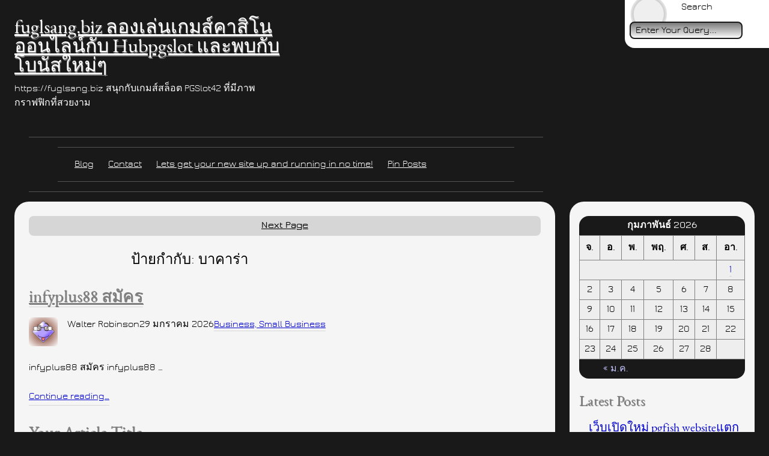

--- FILE ---
content_type: text/html; charset=UTF-8
request_url: https://fuglsang.biz/tag/%E0%B8%9A%E0%B8%B2%E0%B8%84%E0%B8%B2%E0%B8%A3%E0%B9%88%E0%B8%B2/
body_size: 29823
content:
<!DOCTYPE html>
<html lang="th">
<head>
	<meta charset="UTF-8" />
	<meta name="viewport" content="width=device-width, initial-scale=1" />
<meta name='robots' content='index, follow, max-image-preview:large, max-snippet:-1, max-video-preview:-1' />

	<!-- This site is optimized with the Yoast SEO Premium plugin v19.2.1 (Yoast SEO v26.9-RC1) - https://yoast.com/product/yoast-seo-premium-wordpress/ -->
	<link rel="canonical" href="https://fuglsang.biz/tag/บาคาร่า/" />
	<link rel="next" href="https://fuglsang.biz/tag/%e0%b8%9a%e0%b8%b2%e0%b8%84%e0%b8%b2%e0%b8%a3%e0%b9%88%e0%b8%b2/?query-13-page=2" />
	<meta property="og:locale" content="th_TH" />
	<meta property="og:type" content="article" />
	<meta property="og:title" content="บาคาร่า Archives" />
	<meta property="og:url" content="https://fuglsang.biz/tag/บาคาร่า/" />
	<meta property="og:site_name" content="fuglsang.biz ลองเล่นเกมส์คาสิโนออนไลน์กับ Hubpgslot และพบกับโบนัสใหม่ๆ" />
	<meta name="twitter:card" content="summary_large_image" />
	<script type="application/ld+json" class="yoast-schema-graph">{"@context":"https://schema.org","@graph":[{"@type":"CollectionPage","@id":"https://fuglsang.biz/tag/%e0%b8%9a%e0%b8%b2%e0%b8%84%e0%b8%b2%e0%b8%a3%e0%b9%88%e0%b8%b2/","url":"https://fuglsang.biz/tag/%e0%b8%9a%e0%b8%b2%e0%b8%84%e0%b8%b2%e0%b8%a3%e0%b9%88%e0%b8%b2/","name":"บาคาร่า Archives - fuglsang.biz ลองเล่นเกมส์คาสิโนออนไลน์กับ Hubpgslot และพบกับโบนัสใหม่ๆ","isPartOf":{"@id":"https://fuglsang.biz/#website"},"breadcrumb":{"@id":"https://fuglsang.biz/tag/%e0%b8%9a%e0%b8%b2%e0%b8%84%e0%b8%b2%e0%b8%a3%e0%b9%88%e0%b8%b2/#breadcrumb"},"inLanguage":"th"},{"@type":"BreadcrumbList","@id":"https://fuglsang.biz/tag/%e0%b8%9a%e0%b8%b2%e0%b8%84%e0%b8%b2%e0%b8%a3%e0%b9%88%e0%b8%b2/#breadcrumb","itemListElement":[{"@type":"ListItem","position":1,"name":"Home","item":"https://fuglsang.biz/"},{"@type":"ListItem","position":2,"name":"บาคาร่า"}]},{"@type":"WebSite","@id":"https://fuglsang.biz/#website","url":"https://fuglsang.biz/","name":"fuglsang.biz ลองเล่นเกมส์คาสิโนออนไลน์กับ Hubpgslot และพบกับโบนัสใหม่ๆ","description":"https://fuglsang.biz สนุกกับเกมส์สล็อต PGSlot42 ที่มีภาพกราฟฟิกที่สวยงาม","potentialAction":[{"@type":"SearchAction","target":{"@type":"EntryPoint","urlTemplate":"https://fuglsang.biz/?s={search_term_string}"},"query-input":{"@type":"PropertyValueSpecification","valueRequired":true,"valueName":"search_term_string"}}],"inLanguage":"th"}]}</script>
	<!-- / Yoast SEO Premium plugin. -->


<title>บาคาร่า Archives - fuglsang.biz ลองเล่นเกมส์คาสิโนออนไลน์กับ Hubpgslot และพบกับโบนัสใหม่ๆ</title>
<link rel="alternate" type="application/rss+xml" title="fuglsang.biz  ลองเล่นเกมส์คาสิโนออนไลน์กับ Hubpgslot และพบกับโบนัสใหม่ๆ &raquo; ฟีด" href="https://fuglsang.biz/feed/" />
<link rel="alternate" type="application/rss+xml" title="fuglsang.biz  ลองเล่นเกมส์คาสิโนออนไลน์กับ Hubpgslot และพบกับโบนัสใหม่ๆ &raquo; ฟีดความเห็น" href="https://fuglsang.biz/comments/feed/" />
<link rel="alternate" type="application/rss+xml" title="fuglsang.biz  ลองเล่นเกมส์คาสิโนออนไลน์กับ Hubpgslot และพบกับโบนัสใหม่ๆ &raquo; บาคาร่า ฟีดป้ายกำกับ" href="https://fuglsang.biz/tag/%e0%b8%9a%e0%b8%b2%e0%b8%84%e0%b8%b2%e0%b8%a3%e0%b9%88%e0%b8%b2/feed/" />
<style id='wp-img-auto-sizes-contain-inline-css'>
img:is([sizes=auto i],[sizes^="auto," i]){contain-intrinsic-size:3000px 1500px}
/*# sourceURL=wp-img-auto-sizes-contain-inline-css */
</style>
<style id='wp-block-site-title-inline-css'>
.wp-block-site-title{box-sizing:border-box}.wp-block-site-title :where(a){color:inherit;font-family:inherit;font-size:inherit;font-style:inherit;font-weight:inherit;letter-spacing:inherit;line-height:inherit;text-decoration:inherit}
/*# sourceURL=https://fuglsang.biz/wp-includes/blocks/site-title/style.min.css */
</style>
<style id='wp-block-site-tagline-inline-css'>
.wp-block-site-tagline{box-sizing:border-box}
/*# sourceURL=https://fuglsang.biz/wp-includes/blocks/site-tagline/style.min.css */
</style>
<style id='wp-block-group-inline-css'>
.wp-block-group{box-sizing:border-box}:where(.wp-block-group.wp-block-group-is-layout-constrained){position:relative}
/*# sourceURL=https://fuglsang.biz/wp-includes/blocks/group/style.min.css */
</style>
<style id='wp-block-search-inline-css'>
.wp-block-search__button{margin-left:10px;word-break:normal}.wp-block-search__button.has-icon{line-height:0}.wp-block-search__button svg{height:1.25em;min-height:24px;min-width:24px;width:1.25em;fill:currentColor;vertical-align:text-bottom}:where(.wp-block-search__button){border:1px solid #ccc;padding:6px 10px}.wp-block-search__inside-wrapper{display:flex;flex:auto;flex-wrap:nowrap;max-width:100%}.wp-block-search__label{width:100%}.wp-block-search.wp-block-search__button-only .wp-block-search__button{box-sizing:border-box;display:flex;flex-shrink:0;justify-content:center;margin-left:0;max-width:100%}.wp-block-search.wp-block-search__button-only .wp-block-search__inside-wrapper{min-width:0!important;transition-property:width}.wp-block-search.wp-block-search__button-only .wp-block-search__input{flex-basis:100%;transition-duration:.3s}.wp-block-search.wp-block-search__button-only.wp-block-search__searchfield-hidden,.wp-block-search.wp-block-search__button-only.wp-block-search__searchfield-hidden .wp-block-search__inside-wrapper{overflow:hidden}.wp-block-search.wp-block-search__button-only.wp-block-search__searchfield-hidden .wp-block-search__input{border-left-width:0!important;border-right-width:0!important;flex-basis:0;flex-grow:0;margin:0;min-width:0!important;padding-left:0!important;padding-right:0!important;width:0!important}:where(.wp-block-search__input){appearance:none;border:1px solid #949494;flex-grow:1;font-family:inherit;font-size:inherit;font-style:inherit;font-weight:inherit;letter-spacing:inherit;line-height:inherit;margin-left:0;margin-right:0;min-width:3rem;padding:8px;text-decoration:unset!important;text-transform:inherit}:where(.wp-block-search__button-inside .wp-block-search__inside-wrapper){background-color:#fff;border:1px solid #949494;box-sizing:border-box;padding:4px}:where(.wp-block-search__button-inside .wp-block-search__inside-wrapper) .wp-block-search__input{border:none;border-radius:0;padding:0 4px}:where(.wp-block-search__button-inside .wp-block-search__inside-wrapper) .wp-block-search__input:focus{outline:none}:where(.wp-block-search__button-inside .wp-block-search__inside-wrapper) :where(.wp-block-search__button){padding:4px 8px}.wp-block-search.aligncenter .wp-block-search__inside-wrapper{margin:auto}.wp-block[data-align=right] .wp-block-search.wp-block-search__button-only .wp-block-search__inside-wrapper{float:right}
/*# sourceURL=https://fuglsang.biz/wp-includes/blocks/search/style.min.css */
</style>
<style id='wp-block-page-list-inline-css'>
.wp-block-navigation .wp-block-page-list{align-items:var(--navigation-layout-align,initial);background-color:inherit;display:flex;flex-direction:var(--navigation-layout-direction,initial);flex-wrap:var(--navigation-layout-wrap,wrap);justify-content:var(--navigation-layout-justify,initial)}.wp-block-navigation .wp-block-navigation-item{background-color:inherit}.wp-block-page-list{box-sizing:border-box}
/*# sourceURL=https://fuglsang.biz/wp-includes/blocks/page-list/style.min.css */
</style>
<style id='wp-block-navigation-inline-css'>
.wp-block-navigation{position:relative}.wp-block-navigation ul{margin-bottom:0;margin-left:0;margin-top:0;padding-left:0}.wp-block-navigation ul,.wp-block-navigation ul li{list-style:none;padding:0}.wp-block-navigation .wp-block-navigation-item{align-items:center;background-color:inherit;display:flex;position:relative}.wp-block-navigation .wp-block-navigation-item .wp-block-navigation__submenu-container:empty{display:none}.wp-block-navigation .wp-block-navigation-item__content{display:block;z-index:1}.wp-block-navigation .wp-block-navigation-item__content.wp-block-navigation-item__content{color:inherit}.wp-block-navigation.has-text-decoration-underline .wp-block-navigation-item__content,.wp-block-navigation.has-text-decoration-underline .wp-block-navigation-item__content:active,.wp-block-navigation.has-text-decoration-underline .wp-block-navigation-item__content:focus{text-decoration:underline}.wp-block-navigation.has-text-decoration-line-through .wp-block-navigation-item__content,.wp-block-navigation.has-text-decoration-line-through .wp-block-navigation-item__content:active,.wp-block-navigation.has-text-decoration-line-through .wp-block-navigation-item__content:focus{text-decoration:line-through}.wp-block-navigation :where(a),.wp-block-navigation :where(a:active),.wp-block-navigation :where(a:focus){text-decoration:none}.wp-block-navigation .wp-block-navigation__submenu-icon{align-self:center;background-color:inherit;border:none;color:currentColor;display:inline-block;font-size:inherit;height:.6em;line-height:0;margin-left:.25em;padding:0;width:.6em}.wp-block-navigation .wp-block-navigation__submenu-icon svg{display:inline-block;stroke:currentColor;height:inherit;margin-top:.075em;width:inherit}.wp-block-navigation{--navigation-layout-justification-setting:flex-start;--navigation-layout-direction:row;--navigation-layout-wrap:wrap;--navigation-layout-justify:flex-start;--navigation-layout-align:center}.wp-block-navigation.is-vertical{--navigation-layout-direction:column;--navigation-layout-justify:initial;--navigation-layout-align:flex-start}.wp-block-navigation.no-wrap{--navigation-layout-wrap:nowrap}.wp-block-navigation.items-justified-center{--navigation-layout-justification-setting:center;--navigation-layout-justify:center}.wp-block-navigation.items-justified-center.is-vertical{--navigation-layout-align:center}.wp-block-navigation.items-justified-right{--navigation-layout-justification-setting:flex-end;--navigation-layout-justify:flex-end}.wp-block-navigation.items-justified-right.is-vertical{--navigation-layout-align:flex-end}.wp-block-navigation.items-justified-space-between{--navigation-layout-justification-setting:space-between;--navigation-layout-justify:space-between}.wp-block-navigation .has-child .wp-block-navigation__submenu-container{align-items:normal;background-color:inherit;color:inherit;display:flex;flex-direction:column;opacity:0;position:absolute;z-index:2}@media not (prefers-reduced-motion){.wp-block-navigation .has-child .wp-block-navigation__submenu-container{transition:opacity .1s linear}}.wp-block-navigation .has-child .wp-block-navigation__submenu-container{height:0;overflow:hidden;visibility:hidden;width:0}.wp-block-navigation .has-child .wp-block-navigation__submenu-container>.wp-block-navigation-item>.wp-block-navigation-item__content{display:flex;flex-grow:1;padding:.5em 1em}.wp-block-navigation .has-child .wp-block-navigation__submenu-container>.wp-block-navigation-item>.wp-block-navigation-item__content .wp-block-navigation__submenu-icon{margin-left:auto;margin-right:0}.wp-block-navigation .has-child .wp-block-navigation__submenu-container .wp-block-navigation-item__content{margin:0}.wp-block-navigation .has-child .wp-block-navigation__submenu-container{left:-1px;top:100%}@media (min-width:782px){.wp-block-navigation .has-child .wp-block-navigation__submenu-container .wp-block-navigation__submenu-container{left:100%;top:-1px}.wp-block-navigation .has-child .wp-block-navigation__submenu-container .wp-block-navigation__submenu-container:before{background:#0000;content:"";display:block;height:100%;position:absolute;right:100%;width:.5em}.wp-block-navigation .has-child .wp-block-navigation__submenu-container .wp-block-navigation__submenu-icon{margin-right:.25em}.wp-block-navigation .has-child .wp-block-navigation__submenu-container .wp-block-navigation__submenu-icon svg{transform:rotate(-90deg)}}.wp-block-navigation .has-child .wp-block-navigation-submenu__toggle[aria-expanded=true]~.wp-block-navigation__submenu-container,.wp-block-navigation .has-child:not(.open-on-click):hover>.wp-block-navigation__submenu-container,.wp-block-navigation .has-child:not(.open-on-click):not(.open-on-hover-click):focus-within>.wp-block-navigation__submenu-container{height:auto;min-width:200px;opacity:1;overflow:visible;visibility:visible;width:auto}.wp-block-navigation.has-background .has-child .wp-block-navigation__submenu-container{left:0;top:100%}@media (min-width:782px){.wp-block-navigation.has-background .has-child .wp-block-navigation__submenu-container .wp-block-navigation__submenu-container{left:100%;top:0}}.wp-block-navigation-submenu{display:flex;position:relative}.wp-block-navigation-submenu .wp-block-navigation__submenu-icon svg{stroke:currentColor}button.wp-block-navigation-item__content{background-color:initial;border:none;color:currentColor;font-family:inherit;font-size:inherit;font-style:inherit;font-weight:inherit;letter-spacing:inherit;line-height:inherit;text-align:left;text-transform:inherit}.wp-block-navigation-submenu__toggle{cursor:pointer}.wp-block-navigation-submenu__toggle[aria-expanded=true]+.wp-block-navigation__submenu-icon>svg,.wp-block-navigation-submenu__toggle[aria-expanded=true]>svg{transform:rotate(180deg)}.wp-block-navigation-item.open-on-click .wp-block-navigation-submenu__toggle{padding-left:0;padding-right:.85em}.wp-block-navigation-item.open-on-click .wp-block-navigation-submenu__toggle+.wp-block-navigation__submenu-icon{margin-left:-.6em;pointer-events:none}.wp-block-navigation-item.open-on-click button.wp-block-navigation-item__content:not(.wp-block-navigation-submenu__toggle){padding:0}.wp-block-navigation .wp-block-page-list,.wp-block-navigation__container,.wp-block-navigation__responsive-close,.wp-block-navigation__responsive-container,.wp-block-navigation__responsive-container-content,.wp-block-navigation__responsive-dialog{gap:inherit}:where(.wp-block-navigation.has-background .wp-block-navigation-item a:not(.wp-element-button)),:where(.wp-block-navigation.has-background .wp-block-navigation-submenu a:not(.wp-element-button)){padding:.5em 1em}:where(.wp-block-navigation .wp-block-navigation__submenu-container .wp-block-navigation-item a:not(.wp-element-button)),:where(.wp-block-navigation .wp-block-navigation__submenu-container .wp-block-navigation-submenu a:not(.wp-element-button)),:where(.wp-block-navigation .wp-block-navigation__submenu-container .wp-block-navigation-submenu button.wp-block-navigation-item__content),:where(.wp-block-navigation .wp-block-navigation__submenu-container .wp-block-pages-list__item button.wp-block-navigation-item__content){padding:.5em 1em}.wp-block-navigation.items-justified-right .wp-block-navigation__container .has-child .wp-block-navigation__submenu-container,.wp-block-navigation.items-justified-right .wp-block-page-list>.has-child .wp-block-navigation__submenu-container,.wp-block-navigation.items-justified-space-between .wp-block-page-list>.has-child:last-child .wp-block-navigation__submenu-container,.wp-block-navigation.items-justified-space-between>.wp-block-navigation__container>.has-child:last-child .wp-block-navigation__submenu-container{left:auto;right:0}.wp-block-navigation.items-justified-right .wp-block-navigation__container .has-child .wp-block-navigation__submenu-container .wp-block-navigation__submenu-container,.wp-block-navigation.items-justified-right .wp-block-page-list>.has-child .wp-block-navigation__submenu-container .wp-block-navigation__submenu-container,.wp-block-navigation.items-justified-space-between .wp-block-page-list>.has-child:last-child .wp-block-navigation__submenu-container .wp-block-navigation__submenu-container,.wp-block-navigation.items-justified-space-between>.wp-block-navigation__container>.has-child:last-child .wp-block-navigation__submenu-container .wp-block-navigation__submenu-container{left:-1px;right:-1px}@media (min-width:782px){.wp-block-navigation.items-justified-right .wp-block-navigation__container .has-child .wp-block-navigation__submenu-container .wp-block-navigation__submenu-container,.wp-block-navigation.items-justified-right .wp-block-page-list>.has-child .wp-block-navigation__submenu-container .wp-block-navigation__submenu-container,.wp-block-navigation.items-justified-space-between .wp-block-page-list>.has-child:last-child .wp-block-navigation__submenu-container .wp-block-navigation__submenu-container,.wp-block-navigation.items-justified-space-between>.wp-block-navigation__container>.has-child:last-child .wp-block-navigation__submenu-container .wp-block-navigation__submenu-container{left:auto;right:100%}}.wp-block-navigation:not(.has-background) .wp-block-navigation__submenu-container{background-color:#fff;border:1px solid #00000026}.wp-block-navigation.has-background .wp-block-navigation__submenu-container{background-color:inherit}.wp-block-navigation:not(.has-text-color) .wp-block-navigation__submenu-container{color:#000}.wp-block-navigation__container{align-items:var(--navigation-layout-align,initial);display:flex;flex-direction:var(--navigation-layout-direction,initial);flex-wrap:var(--navigation-layout-wrap,wrap);justify-content:var(--navigation-layout-justify,initial);list-style:none;margin:0;padding-left:0}.wp-block-navigation__container .is-responsive{display:none}.wp-block-navigation__container:only-child,.wp-block-page-list:only-child{flex-grow:1}@keyframes overlay-menu__fade-in-animation{0%{opacity:0;transform:translateY(.5em)}to{opacity:1;transform:translateY(0)}}.wp-block-navigation__responsive-container{bottom:0;display:none;left:0;position:fixed;right:0;top:0}.wp-block-navigation__responsive-container :where(.wp-block-navigation-item a){color:inherit}.wp-block-navigation__responsive-container .wp-block-navigation__responsive-container-content{align-items:var(--navigation-layout-align,initial);display:flex;flex-direction:var(--navigation-layout-direction,initial);flex-wrap:var(--navigation-layout-wrap,wrap);justify-content:var(--navigation-layout-justify,initial)}.wp-block-navigation__responsive-container:not(.is-menu-open.is-menu-open){background-color:inherit!important;color:inherit!important}.wp-block-navigation__responsive-container.is-menu-open{background-color:inherit;display:flex;flex-direction:column}@media not (prefers-reduced-motion){.wp-block-navigation__responsive-container.is-menu-open{animation:overlay-menu__fade-in-animation .1s ease-out;animation-fill-mode:forwards}}.wp-block-navigation__responsive-container.is-menu-open{overflow:auto;padding:clamp(1rem,var(--wp--style--root--padding-top),20rem) clamp(1rem,var(--wp--style--root--padding-right),20rem) clamp(1rem,var(--wp--style--root--padding-bottom),20rem) clamp(1rem,var(--wp--style--root--padding-left),20rem);z-index:100000}.wp-block-navigation__responsive-container.is-menu-open .wp-block-navigation__responsive-container-content{align-items:var(--navigation-layout-justification-setting,inherit);display:flex;flex-direction:column;flex-wrap:nowrap;overflow:visible;padding-top:calc(2rem + 24px)}.wp-block-navigation__responsive-container.is-menu-open .wp-block-navigation__responsive-container-content,.wp-block-navigation__responsive-container.is-menu-open .wp-block-navigation__responsive-container-content .wp-block-navigation__container,.wp-block-navigation__responsive-container.is-menu-open .wp-block-navigation__responsive-container-content .wp-block-page-list{justify-content:flex-start}.wp-block-navigation__responsive-container.is-menu-open .wp-block-navigation__responsive-container-content .wp-block-navigation__submenu-icon{display:none}.wp-block-navigation__responsive-container.is-menu-open .wp-block-navigation__responsive-container-content .has-child .wp-block-navigation__submenu-container{border:none;height:auto;min-width:200px;opacity:1;overflow:initial;padding-left:2rem;padding-right:2rem;position:static;visibility:visible;width:auto}.wp-block-navigation__responsive-container.is-menu-open .wp-block-navigation__responsive-container-content .wp-block-navigation__container,.wp-block-navigation__responsive-container.is-menu-open .wp-block-navigation__responsive-container-content .wp-block-navigation__submenu-container{gap:inherit}.wp-block-navigation__responsive-container.is-menu-open .wp-block-navigation__responsive-container-content .wp-block-navigation__submenu-container{padding-top:var(--wp--style--block-gap,2em)}.wp-block-navigation__responsive-container.is-menu-open .wp-block-navigation__responsive-container-content .wp-block-navigation-item__content{padding:0}.wp-block-navigation__responsive-container.is-menu-open .wp-block-navigation__responsive-container-content .wp-block-navigation-item,.wp-block-navigation__responsive-container.is-menu-open .wp-block-navigation__responsive-container-content .wp-block-navigation__container,.wp-block-navigation__responsive-container.is-menu-open .wp-block-navigation__responsive-container-content .wp-block-page-list{align-items:var(--navigation-layout-justification-setting,initial);display:flex;flex-direction:column}.wp-block-navigation__responsive-container.is-menu-open .wp-block-navigation-item,.wp-block-navigation__responsive-container.is-menu-open .wp-block-navigation-item .wp-block-navigation__submenu-container,.wp-block-navigation__responsive-container.is-menu-open .wp-block-navigation__container,.wp-block-navigation__responsive-container.is-menu-open .wp-block-page-list{background:#0000!important;color:inherit!important}.wp-block-navigation__responsive-container.is-menu-open .wp-block-navigation__submenu-container.wp-block-navigation__submenu-container.wp-block-navigation__submenu-container.wp-block-navigation__submenu-container{left:auto;right:auto}@media (min-width:600px){.wp-block-navigation__responsive-container:not(.hidden-by-default):not(.is-menu-open){background-color:inherit;display:block;position:relative;width:100%;z-index:auto}.wp-block-navigation__responsive-container:not(.hidden-by-default):not(.is-menu-open) .wp-block-navigation__responsive-container-close{display:none}.wp-block-navigation__responsive-container.is-menu-open .wp-block-navigation__submenu-container.wp-block-navigation__submenu-container.wp-block-navigation__submenu-container.wp-block-navigation__submenu-container{left:0}}.wp-block-navigation:not(.has-background) .wp-block-navigation__responsive-container.is-menu-open{background-color:#fff}.wp-block-navigation:not(.has-text-color) .wp-block-navigation__responsive-container.is-menu-open{color:#000}.wp-block-navigation__toggle_button_label{font-size:1rem;font-weight:700}.wp-block-navigation__responsive-container-close,.wp-block-navigation__responsive-container-open{background:#0000;border:none;color:currentColor;cursor:pointer;margin:0;padding:0;text-transform:inherit;vertical-align:middle}.wp-block-navigation__responsive-container-close svg,.wp-block-navigation__responsive-container-open svg{fill:currentColor;display:block;height:24px;pointer-events:none;width:24px}.wp-block-navigation__responsive-container-open{display:flex}.wp-block-navigation__responsive-container-open.wp-block-navigation__responsive-container-open.wp-block-navigation__responsive-container-open{font-family:inherit;font-size:inherit;font-weight:inherit}@media (min-width:600px){.wp-block-navigation__responsive-container-open:not(.always-shown){display:none}}.wp-block-navigation__responsive-container-close{position:absolute;right:0;top:0;z-index:2}.wp-block-navigation__responsive-container-close.wp-block-navigation__responsive-container-close.wp-block-navigation__responsive-container-close{font-family:inherit;font-size:inherit;font-weight:inherit}.wp-block-navigation__responsive-close{width:100%}.has-modal-open .wp-block-navigation__responsive-close{margin-left:auto;margin-right:auto;max-width:var(--wp--style--global--wide-size,100%)}.wp-block-navigation__responsive-close:focus{outline:none}.is-menu-open .wp-block-navigation__responsive-close,.is-menu-open .wp-block-navigation__responsive-container-content,.is-menu-open .wp-block-navigation__responsive-dialog{box-sizing:border-box}.wp-block-navigation__responsive-dialog{position:relative}.has-modal-open .admin-bar .is-menu-open .wp-block-navigation__responsive-dialog{margin-top:46px}@media (min-width:782px){.has-modal-open .admin-bar .is-menu-open .wp-block-navigation__responsive-dialog{margin-top:32px}}html.has-modal-open{overflow:hidden}
/*# sourceURL=https://fuglsang.biz/wp-includes/blocks/navigation/style.min.css */
</style>
<style id='wp-block-query-pagination-inline-css'>
.wp-block-query-pagination.is-content-justification-space-between>.wp-block-query-pagination-next:last-of-type{margin-inline-start:auto}.wp-block-query-pagination.is-content-justification-space-between>.wp-block-query-pagination-previous:first-child{margin-inline-end:auto}.wp-block-query-pagination .wp-block-query-pagination-previous-arrow{display:inline-block;margin-right:1ch}.wp-block-query-pagination .wp-block-query-pagination-previous-arrow:not(.is-arrow-chevron){transform:scaleX(1)}.wp-block-query-pagination .wp-block-query-pagination-next-arrow{display:inline-block;margin-left:1ch}.wp-block-query-pagination .wp-block-query-pagination-next-arrow:not(.is-arrow-chevron){transform:scaleX(1)}.wp-block-query-pagination.aligncenter{justify-content:center}
/*# sourceURL=https://fuglsang.biz/wp-includes/blocks/query-pagination/style.min.css */
</style>
<style id='wp-block-query-title-inline-css'>
.wp-block-query-title{box-sizing:border-box}
/*# sourceURL=https://fuglsang.biz/wp-includes/blocks/query-title/style.min.css */
</style>
<style id='wp-block-post-title-inline-css'>
.wp-block-post-title{box-sizing:border-box;word-break:break-word}.wp-block-post-title :where(a){display:inline-block;font-family:inherit;font-size:inherit;font-style:inherit;font-weight:inherit;letter-spacing:inherit;line-height:inherit;text-decoration:inherit}
/*# sourceURL=https://fuglsang.biz/wp-includes/blocks/post-title/style.min.css */
</style>
<style id='wp-block-post-author-inline-css'>
.wp-block-post-author{box-sizing:border-box;display:flex;flex-wrap:wrap}.wp-block-post-author__byline{font-size:.5em;margin-bottom:0;margin-top:0;width:100%}.wp-block-post-author__avatar{margin-right:1em}.wp-block-post-author__bio{font-size:.7em;margin-bottom:.7em}.wp-block-post-author__content{flex-basis:0;flex-grow:1}.wp-block-post-author__name{margin:0}
/*# sourceURL=https://fuglsang.biz/wp-includes/blocks/post-author/style.min.css */
</style>
<style id='wp-block-post-date-inline-css'>
.wp-block-post-date{box-sizing:border-box}
/*# sourceURL=https://fuglsang.biz/wp-includes/blocks/post-date/style.min.css */
</style>
<style id='wp-block-post-terms-inline-css'>
.wp-block-post-terms{box-sizing:border-box}.wp-block-post-terms .wp-block-post-terms__separator{white-space:pre-wrap}
/*# sourceURL=https://fuglsang.biz/wp-includes/blocks/post-terms/style.min.css */
</style>
<style id='wp-block-post-excerpt-inline-css'>
:where(.wp-block-post-excerpt){box-sizing:border-box;margin-bottom:var(--wp--style--block-gap);margin-top:var(--wp--style--block-gap)}.wp-block-post-excerpt__excerpt{margin-bottom:0;margin-top:0}.wp-block-post-excerpt__more-text{margin-bottom:0;margin-top:var(--wp--style--block-gap)}.wp-block-post-excerpt__more-link{display:inline-block}
/*# sourceURL=https://fuglsang.biz/wp-includes/blocks/post-excerpt/style.min.css */
</style>
<style id='wp-block-post-template-inline-css'>
.wp-block-post-template{box-sizing:border-box;list-style:none;margin-bottom:0;margin-top:0;max-width:100%;padding:0}.wp-block-post-template.is-flex-container{display:flex;flex-direction:row;flex-wrap:wrap;gap:1.25em}.wp-block-post-template.is-flex-container>li{margin:0;width:100%}@media (min-width:600px){.wp-block-post-template.is-flex-container.is-flex-container.columns-2>li{width:calc(50% - .625em)}.wp-block-post-template.is-flex-container.is-flex-container.columns-3>li{width:calc(33.33333% - .83333em)}.wp-block-post-template.is-flex-container.is-flex-container.columns-4>li{width:calc(25% - .9375em)}.wp-block-post-template.is-flex-container.is-flex-container.columns-5>li{width:calc(20% - 1em)}.wp-block-post-template.is-flex-container.is-flex-container.columns-6>li{width:calc(16.66667% - 1.04167em)}}@media (max-width:600px){.wp-block-post-template-is-layout-grid.wp-block-post-template-is-layout-grid.wp-block-post-template-is-layout-grid.wp-block-post-template-is-layout-grid{grid-template-columns:1fr}}.wp-block-post-template-is-layout-constrained>li>.alignright,.wp-block-post-template-is-layout-flow>li>.alignright{float:right;margin-inline-end:0;margin-inline-start:2em}.wp-block-post-template-is-layout-constrained>li>.alignleft,.wp-block-post-template-is-layout-flow>li>.alignleft{float:left;margin-inline-end:2em;margin-inline-start:0}.wp-block-post-template-is-layout-constrained>li>.aligncenter,.wp-block-post-template-is-layout-flow>li>.aligncenter{margin-inline-end:auto;margin-inline-start:auto}
/*# sourceURL=https://fuglsang.biz/wp-includes/blocks/post-template/style.min.css */
</style>
<style id='wp-block-calendar-inline-css'>
.wp-block-calendar{text-align:center}.wp-block-calendar td,.wp-block-calendar th{border:1px solid;padding:.25em}.wp-block-calendar th{font-weight:400}.wp-block-calendar caption{background-color:inherit}.wp-block-calendar table{border-collapse:collapse;width:100%}.wp-block-calendar table.has-background th{background-color:inherit}.wp-block-calendar table.has-text-color th{color:inherit}.wp-block-calendar :where(table:not(.has-text-color)){color:#40464d}.wp-block-calendar :where(table:not(.has-text-color)) td,.wp-block-calendar :where(table:not(.has-text-color)) th{border-color:#ddd}:where(.wp-block-calendar table:not(.has-background) th){background:#ddd}
/*# sourceURL=https://fuglsang.biz/wp-includes/blocks/calendar/style.min.css */
</style>
<style id='wp-block-heading-inline-css'>
h1:where(.wp-block-heading).has-background,h2:where(.wp-block-heading).has-background,h3:where(.wp-block-heading).has-background,h4:where(.wp-block-heading).has-background,h5:where(.wp-block-heading).has-background,h6:where(.wp-block-heading).has-background{padding:1.25em 2.375em}h1.has-text-align-left[style*=writing-mode]:where([style*=vertical-lr]),h1.has-text-align-right[style*=writing-mode]:where([style*=vertical-rl]),h2.has-text-align-left[style*=writing-mode]:where([style*=vertical-lr]),h2.has-text-align-right[style*=writing-mode]:where([style*=vertical-rl]),h3.has-text-align-left[style*=writing-mode]:where([style*=vertical-lr]),h3.has-text-align-right[style*=writing-mode]:where([style*=vertical-rl]),h4.has-text-align-left[style*=writing-mode]:where([style*=vertical-lr]),h4.has-text-align-right[style*=writing-mode]:where([style*=vertical-rl]),h5.has-text-align-left[style*=writing-mode]:where([style*=vertical-lr]),h5.has-text-align-right[style*=writing-mode]:where([style*=vertical-rl]),h6.has-text-align-left[style*=writing-mode]:where([style*=vertical-lr]),h6.has-text-align-right[style*=writing-mode]:where([style*=vertical-rl]){rotate:180deg}
/*# sourceURL=https://fuglsang.biz/wp-includes/blocks/heading/style.min.css */
</style>
<style id='wp-block-latest-posts-inline-css'>
.wp-block-latest-posts{box-sizing:border-box}.wp-block-latest-posts.alignleft{margin-right:2em}.wp-block-latest-posts.alignright{margin-left:2em}.wp-block-latest-posts.wp-block-latest-posts__list{list-style:none}.wp-block-latest-posts.wp-block-latest-posts__list li{clear:both;overflow-wrap:break-word}.wp-block-latest-posts.is-grid{display:flex;flex-wrap:wrap}.wp-block-latest-posts.is-grid li{margin:0 1.25em 1.25em 0;width:100%}@media (min-width:600px){.wp-block-latest-posts.columns-2 li{width:calc(50% - .625em)}.wp-block-latest-posts.columns-2 li:nth-child(2n){margin-right:0}.wp-block-latest-posts.columns-3 li{width:calc(33.33333% - .83333em)}.wp-block-latest-posts.columns-3 li:nth-child(3n){margin-right:0}.wp-block-latest-posts.columns-4 li{width:calc(25% - .9375em)}.wp-block-latest-posts.columns-4 li:nth-child(4n){margin-right:0}.wp-block-latest-posts.columns-5 li{width:calc(20% - 1em)}.wp-block-latest-posts.columns-5 li:nth-child(5n){margin-right:0}.wp-block-latest-posts.columns-6 li{width:calc(16.66667% - 1.04167em)}.wp-block-latest-posts.columns-6 li:nth-child(6n){margin-right:0}}:root :where(.wp-block-latest-posts.is-grid){padding:0}:root :where(.wp-block-latest-posts.wp-block-latest-posts__list){padding-left:0}.wp-block-latest-posts__post-author,.wp-block-latest-posts__post-date{display:block;font-size:.8125em}.wp-block-latest-posts__post-excerpt,.wp-block-latest-posts__post-full-content{margin-bottom:1em;margin-top:.5em}.wp-block-latest-posts__featured-image a{display:inline-block}.wp-block-latest-posts__featured-image img{height:auto;max-width:100%;width:auto}.wp-block-latest-posts__featured-image.alignleft{float:left;margin-right:1em}.wp-block-latest-posts__featured-image.alignright{float:right;margin-left:1em}.wp-block-latest-posts__featured-image.aligncenter{margin-bottom:1em;text-align:center}
/*# sourceURL=https://fuglsang.biz/wp-includes/blocks/latest-posts/style.min.css */
</style>
<style id='wp-block-categories-inline-css'>
.wp-block-categories{box-sizing:border-box}.wp-block-categories.alignleft{margin-right:2em}.wp-block-categories.alignright{margin-left:2em}.wp-block-categories.wp-block-categories-dropdown.aligncenter{text-align:center}.wp-block-categories .wp-block-categories__label{display:block;width:100%}
/*# sourceURL=https://fuglsang.biz/wp-includes/blocks/categories/style.min.css */
</style>
<style id='wp-block-tag-cloud-inline-css'>
.wp-block-tag-cloud{box-sizing:border-box}.wp-block-tag-cloud.aligncenter{justify-content:center;text-align:center}.wp-block-tag-cloud a{display:inline-block;margin-right:5px}.wp-block-tag-cloud span{display:inline-block;margin-left:5px;text-decoration:none}:root :where(.wp-block-tag-cloud.is-style-outline){display:flex;flex-wrap:wrap;gap:1ch}:root :where(.wp-block-tag-cloud.is-style-outline a){border:1px solid;font-size:unset!important;margin-right:0;padding:1ch 2ch;text-decoration:none!important}
/*# sourceURL=https://fuglsang.biz/wp-includes/blocks/tag-cloud/style.min.css */
</style>
<style id='wp-block-columns-inline-css'>
.wp-block-columns{box-sizing:border-box;display:flex;flex-wrap:wrap!important}@media (min-width:782px){.wp-block-columns{flex-wrap:nowrap!important}}.wp-block-columns{align-items:normal!important}.wp-block-columns.are-vertically-aligned-top{align-items:flex-start}.wp-block-columns.are-vertically-aligned-center{align-items:center}.wp-block-columns.are-vertically-aligned-bottom{align-items:flex-end}@media (max-width:781px){.wp-block-columns:not(.is-not-stacked-on-mobile)>.wp-block-column{flex-basis:100%!important}}@media (min-width:782px){.wp-block-columns:not(.is-not-stacked-on-mobile)>.wp-block-column{flex-basis:0;flex-grow:1}.wp-block-columns:not(.is-not-stacked-on-mobile)>.wp-block-column[style*=flex-basis]{flex-grow:0}}.wp-block-columns.is-not-stacked-on-mobile{flex-wrap:nowrap!important}.wp-block-columns.is-not-stacked-on-mobile>.wp-block-column{flex-basis:0;flex-grow:1}.wp-block-columns.is-not-stacked-on-mobile>.wp-block-column[style*=flex-basis]{flex-grow:0}:where(.wp-block-columns){margin-bottom:1.75em}:where(.wp-block-columns.has-background){padding:1.25em 2.375em}.wp-block-column{flex-grow:1;min-width:0;overflow-wrap:break-word;word-break:break-word}.wp-block-column.is-vertically-aligned-top{align-self:flex-start}.wp-block-column.is-vertically-aligned-center{align-self:center}.wp-block-column.is-vertically-aligned-bottom{align-self:flex-end}.wp-block-column.is-vertically-aligned-stretch{align-self:stretch}.wp-block-column.is-vertically-aligned-bottom,.wp-block-column.is-vertically-aligned-center,.wp-block-column.is-vertically-aligned-top{width:100%}
/*# sourceURL=https://fuglsang.biz/wp-includes/blocks/columns/style.min.css */
</style>
<style id='wp-block-paragraph-inline-css'>
.is-small-text{font-size:.875em}.is-regular-text{font-size:1em}.is-large-text{font-size:2.25em}.is-larger-text{font-size:3em}.has-drop-cap:not(:focus):first-letter{float:left;font-size:8.4em;font-style:normal;font-weight:100;line-height:.68;margin:.05em .1em 0 0;text-transform:uppercase}body.rtl .has-drop-cap:not(:focus):first-letter{float:none;margin-left:.1em}p.has-drop-cap.has-background{overflow:hidden}:root :where(p.has-background){padding:1.25em 2.375em}:where(p.has-text-color:not(.has-link-color)) a{color:inherit}p.has-text-align-left[style*="writing-mode:vertical-lr"],p.has-text-align-right[style*="writing-mode:vertical-rl"]{rotate:180deg}
/*# sourceURL=https://fuglsang.biz/wp-includes/blocks/paragraph/style.min.css */
</style>
<style id='wp-emoji-styles-inline-css'>

	img.wp-smiley, img.emoji {
		display: inline !important;
		border: none !important;
		box-shadow: none !important;
		height: 1em !important;
		width: 1em !important;
		margin: 0 0.07em !important;
		vertical-align: -0.1em !important;
		background: none !important;
		padding: 0 !important;
	}
/*# sourceURL=wp-emoji-styles-inline-css */
</style>
<style id='wp-block-library-inline-css'>
:root{--wp-block-synced-color:#7a00df;--wp-block-synced-color--rgb:122,0,223;--wp-bound-block-color:var(--wp-block-synced-color);--wp-editor-canvas-background:#ddd;--wp-admin-theme-color:#007cba;--wp-admin-theme-color--rgb:0,124,186;--wp-admin-theme-color-darker-10:#006ba1;--wp-admin-theme-color-darker-10--rgb:0,107,160.5;--wp-admin-theme-color-darker-20:#005a87;--wp-admin-theme-color-darker-20--rgb:0,90,135;--wp-admin-border-width-focus:2px}@media (min-resolution:192dpi){:root{--wp-admin-border-width-focus:1.5px}}.wp-element-button{cursor:pointer}:root .has-very-light-gray-background-color{background-color:#eee}:root .has-very-dark-gray-background-color{background-color:#313131}:root .has-very-light-gray-color{color:#eee}:root .has-very-dark-gray-color{color:#313131}:root .has-vivid-green-cyan-to-vivid-cyan-blue-gradient-background{background:linear-gradient(135deg,#00d084,#0693e3)}:root .has-purple-crush-gradient-background{background:linear-gradient(135deg,#34e2e4,#4721fb 50%,#ab1dfe)}:root .has-hazy-dawn-gradient-background{background:linear-gradient(135deg,#faaca8,#dad0ec)}:root .has-subdued-olive-gradient-background{background:linear-gradient(135deg,#fafae1,#67a671)}:root .has-atomic-cream-gradient-background{background:linear-gradient(135deg,#fdd79a,#004a59)}:root .has-nightshade-gradient-background{background:linear-gradient(135deg,#330968,#31cdcf)}:root .has-midnight-gradient-background{background:linear-gradient(135deg,#020381,#2874fc)}:root{--wp--preset--font-size--normal:16px;--wp--preset--font-size--huge:42px}.has-regular-font-size{font-size:1em}.has-larger-font-size{font-size:2.625em}.has-normal-font-size{font-size:var(--wp--preset--font-size--normal)}.has-huge-font-size{font-size:var(--wp--preset--font-size--huge)}.has-text-align-center{text-align:center}.has-text-align-left{text-align:left}.has-text-align-right{text-align:right}.has-fit-text{white-space:nowrap!important}#end-resizable-editor-section{display:none}.aligncenter{clear:both}.items-justified-left{justify-content:flex-start}.items-justified-center{justify-content:center}.items-justified-right{justify-content:flex-end}.items-justified-space-between{justify-content:space-between}.screen-reader-text{border:0;clip-path:inset(50%);height:1px;margin:-1px;overflow:hidden;padding:0;position:absolute;width:1px;word-wrap:normal!important}.screen-reader-text:focus{background-color:#ddd;clip-path:none;color:#444;display:block;font-size:1em;height:auto;left:5px;line-height:normal;padding:15px 23px 14px;text-decoration:none;top:5px;width:auto;z-index:100000}html :where(.has-border-color){border-style:solid}html :where([style*=border-top-color]){border-top-style:solid}html :where([style*=border-right-color]){border-right-style:solid}html :where([style*=border-bottom-color]){border-bottom-style:solid}html :where([style*=border-left-color]){border-left-style:solid}html :where([style*=border-width]){border-style:solid}html :where([style*=border-top-width]){border-top-style:solid}html :where([style*=border-right-width]){border-right-style:solid}html :where([style*=border-bottom-width]){border-bottom-style:solid}html :where([style*=border-left-width]){border-left-style:solid}html :where(img[class*=wp-image-]){height:auto;max-width:100%}:where(figure){margin:0 0 1em}html :where(.is-position-sticky){--wp-admin--admin-bar--position-offset:var(--wp-admin--admin-bar--height,0px)}@media screen and (max-width:600px){html :where(.is-position-sticky){--wp-admin--admin-bar--position-offset:0px}}
/*# sourceURL=/wp-includes/css/dist/block-library/common.min.css */
</style>
<style id='global-styles-inline-css'>
:root{--wp--preset--aspect-ratio--square: 1;--wp--preset--aspect-ratio--4-3: 4/3;--wp--preset--aspect-ratio--3-4: 3/4;--wp--preset--aspect-ratio--3-2: 3/2;--wp--preset--aspect-ratio--2-3: 2/3;--wp--preset--aspect-ratio--16-9: 16/9;--wp--preset--aspect-ratio--9-16: 9/16;--wp--preset--color--black: #000000;--wp--preset--color--cyan-bluish-gray: #abb8c3;--wp--preset--color--white: #ffffff;--wp--preset--color--pale-pink: #f78da7;--wp--preset--color--vivid-red: #cf2e2e;--wp--preset--color--luminous-vivid-orange: #ff6900;--wp--preset--color--luminous-vivid-amber: #fcb900;--wp--preset--color--light-green-cyan: #7bdcb5;--wp--preset--color--vivid-green-cyan: #00d084;--wp--preset--color--pale-cyan-blue: #8ed1fc;--wp--preset--color--vivid-cyan-blue: #0693e3;--wp--preset--color--vivid-purple: #9b51e0;--wp--preset--color--background: #191919;--wp--preset--color--foreground: #ffffff;--wp--preset--color--primary: #808080;--wp--preset--color--secondary: #dedede;--wp--preset--color--tertiary: #808080;--wp--preset--color--link: #c4c4ff;--wp--preset--color--link-hover: #ffc4c4;--wp--preset--color--link-alt: #0000cc;--wp--preset--color--link-alt-hover: #cc0000;--wp--preset--gradient--vivid-cyan-blue-to-vivid-purple: linear-gradient(135deg,rgb(6,147,227) 0%,rgb(155,81,224) 100%);--wp--preset--gradient--light-green-cyan-to-vivid-green-cyan: linear-gradient(135deg,rgb(122,220,180) 0%,rgb(0,208,130) 100%);--wp--preset--gradient--luminous-vivid-amber-to-luminous-vivid-orange: linear-gradient(135deg,rgb(252,185,0) 0%,rgb(255,105,0) 100%);--wp--preset--gradient--luminous-vivid-orange-to-vivid-red: linear-gradient(135deg,rgb(255,105,0) 0%,rgb(207,46,46) 100%);--wp--preset--gradient--very-light-gray-to-cyan-bluish-gray: linear-gradient(135deg,rgb(238,238,238) 0%,rgb(169,184,195) 100%);--wp--preset--gradient--cool-to-warm-spectrum: linear-gradient(135deg,rgb(74,234,220) 0%,rgb(151,120,209) 20%,rgb(207,42,186) 40%,rgb(238,44,130) 60%,rgb(251,105,98) 80%,rgb(254,248,76) 100%);--wp--preset--gradient--blush-light-purple: linear-gradient(135deg,rgb(255,206,236) 0%,rgb(152,150,240) 100%);--wp--preset--gradient--blush-bordeaux: linear-gradient(135deg,rgb(254,205,165) 0%,rgb(254,45,45) 50%,rgb(107,0,62) 100%);--wp--preset--gradient--luminous-dusk: linear-gradient(135deg,rgb(255,203,112) 0%,rgb(199,81,192) 50%,rgb(65,88,208) 100%);--wp--preset--gradient--pale-ocean: linear-gradient(135deg,rgb(255,245,203) 0%,rgb(182,227,212) 50%,rgb(51,167,181) 100%);--wp--preset--gradient--electric-grass: linear-gradient(135deg,rgb(202,248,128) 0%,rgb(113,206,126) 100%);--wp--preset--gradient--midnight: linear-gradient(135deg,rgb(2,3,129) 0%,rgb(40,116,252) 100%);--wp--preset--gradient--gray: linear-gradient(to bottom, #ffffff 0%, #808080 100%);--wp--preset--gradient--orange: linear-gradient(to bottom, #ffffff 0%, #ffb704 100%);--wp--preset--gradient--bright-yellow: linear-gradient(to bottom, #ffffff 0%, #f8fe03 100%);--wp--preset--gradient--yellow-green: linear-gradient(to bottom, #ffffff 0%, #cffa00 100%);--wp--preset--gradient--teal: linear-gradient(to bottom, #ffffff 0%, #0d7f9f 100%);--wp--preset--gradient--violet: linear-gradient(to bottom, #ffffff 0%, #4811ae 100%);--wp--preset--gradient--light-khaki: linear-gradient(to bottom, #ffffff 0%, #ded996 100%);--wp--preset--gradient--light-tan: linear-gradient(to bottom, #ffffff 0%, #e9d0ae 100%);--wp--preset--gradient--light-sandstone: linear-gradient(to bottom, #ffffff 0%, #d3bab2 100%);--wp--preset--font-size--small: 0.75rem;--wp--preset--font-size--medium: 20px;--wp--preset--font-size--large: 2rem;--wp--preset--font-size--x-large: 42px;--wp--preset--font-size--extra-small: 0.6rem;--wp--preset--font-size--normal: 1rem;--wp--preset--font-size--extra-large: 3rem;--wp--preset--font-family--system-fonts: -apple-system, BlinkMacSystemFont, Segoe UI, Roboto, Oxygen-Sans, Ubuntu, Cantarell, Helvetica Neue, sans-serif;--wp--preset--font-family--jura: Jura Book, sans-serif;--wp--preset--font-family--garamond: EB Garamond Regular, serif;--wp--preset--spacing--20: 0.44rem;--wp--preset--spacing--30: 0.67rem;--wp--preset--spacing--40: 1rem;--wp--preset--spacing--50: 1.5rem;--wp--preset--spacing--60: 2.25rem;--wp--preset--spacing--70: 3.38rem;--wp--preset--spacing--80: 5.06rem;--wp--preset--shadow--natural: 6px 6px 9px rgba(0, 0, 0, 0.2);--wp--preset--shadow--deep: 12px 12px 50px rgba(0, 0, 0, 0.4);--wp--preset--shadow--sharp: 6px 6px 0px rgba(0, 0, 0, 0.2);--wp--preset--shadow--outlined: 6px 6px 0px -3px rgb(255, 255, 255), 6px 6px rgb(0, 0, 0);--wp--preset--shadow--crisp: 6px 6px 0px rgb(0, 0, 0);--wp--custom--color--border: var(--wp--preset--color--background);--wp--custom--color--border-sticky: var(--wp--preset--color--background);--wp--custom--color--hover-bg: var(--wp--preset--color--background);--wp--custom--color--hover-fg: var(--wp--preset--color--foreground);--wp--custom--color--post-title-hover: var(--wp--preset--color--background);--wp--custom--gradient--light-to-dark: linear-gradient(to bottom, rgba(255, 255, 255, 0.5) 0%, rgba(0, 0, 0, 0.5) 100%);--wp--custom--gradient--dark-to-light: linear-gradient(to bottom, rgba(0, 0, 0, 0.5) 0%, rgba(255, 255, 255, 0.5) 100%);--wp--custom--widths--default: 60%;--wp--custom--widths--wide: 80%;--wp--custom--widths--full: 100%;--wp--custom--widths--content: 720px;}.wp-block-button .wp-block-button__link{--wp--preset--color--accent-1: #2040c0;--wp--preset--color--accent-2: #820bbb;--wp--preset--color--accent-3: #cd00cd;--wp--preset--color--accent-4: #ff870d;--wp--preset--color--accent-5: #ffe000;--wp--preset--color--accent-6: #bdb76b;--wp--preset--color--accent-7: #d2b48c;--wp--preset--color--accent-8: #a78d84;--wp--preset--color--text-dark: #191919;--wp--preset--color--text-light: #ffffff;--wp--preset--gradient--blue: linear-gradient(to bottom, rgba(255, 255, 255, 0.5) 0%, rgba(32, 64, 192, 0.5) 100%);--wp--preset--gradient--purple: linear-gradient(to bottom, rgba(255, 255, 255, 0.5) 0%, rgba(130, 11, 187, 0.5) 100%);--wp--preset--gradient--magenta: linear-gradient(to bottom, rgba(255, 255, 255, 0.5) 0%, rgba(205, 0, 205, 0.5) 100%);--wp--preset--gradient--deep-orange: linear-gradient(to bottom, rgba(255, 255, 255, 0.5) 0%, rgba(235, 135, 13, 0.5) 100%);--wp--preset--gradient--yellow: linear-gradient(to bottom, rgba(255, 255, 255, 0.5) 0%, rgba(255, 224, 0, 0.5) 100%);--wp--preset--gradient--khaki: linear-gradient(to bottom, rgba(255, 255, 255, 0.5) 0%, rgba(189, 183, 107, 0.5) 100%);--wp--preset--gradient--tan: linear-gradient(to bottom, rgba(255, 255, 255, 0.5) 0%, rgba(210, 180, 140, 0.5) 100%);--wp--preset--gradient--sandstone: linear-gradient(to bottom, rgba(255, 255, 255, 0.5) 0%, rgba(167, 141, 132, 0.5) 100%);}.wp-block-cover{--wp--preset--color--accent-1: #2040c0;--wp--preset--color--accent-2: #820bbb;--wp--preset--color--accent-3: #cd00cd;--wp--preset--color--accent-4: #ff870d;--wp--preset--color--accent-5: #ffe000;--wp--preset--color--accent-6: #bdb76b;--wp--preset--color--accent-7: #d2b48c;--wp--preset--color--accent-8: #a78d84;}.wp-block-navigation{--wp--preset--color--accent-1: #2040c0;--wp--preset--color--accent-2: #820bbb;--wp--preset--color--accent-3: #cd00cd;--wp--preset--color--accent-4: #ff870d;--wp--preset--color--accent-5: #ffe000;--wp--preset--color--accent-6: #bdb76b;--wp--preset--color--accent-7: #d2b48c;--wp--preset--color--accent-8: #a78d84;--wp--preset--color--text-dark: #191919;--wp--preset--color--text-light: #ffffff;}:root { --wp--style--global--content-size: 720px;--wp--style--global--wide-size: 1080px; }:where(body) { margin: 0; }.wp-site-blocks { padding-top: var(--wp--style--root--padding-top); padding-bottom: var(--wp--style--root--padding-bottom); }.has-global-padding { padding-right: var(--wp--style--root--padding-right); padding-left: var(--wp--style--root--padding-left); }.has-global-padding > .alignfull { margin-right: calc(var(--wp--style--root--padding-right) * -1); margin-left: calc(var(--wp--style--root--padding-left) * -1); }.has-global-padding :where(:not(.alignfull.is-layout-flow) > .has-global-padding:not(.wp-block-block, .alignfull)) { padding-right: 0; padding-left: 0; }.has-global-padding :where(:not(.alignfull.is-layout-flow) > .has-global-padding:not(.wp-block-block, .alignfull)) > .alignfull { margin-left: 0; margin-right: 0; }.wp-site-blocks > .alignleft { float: left; margin-right: 2em; }.wp-site-blocks > .alignright { float: right; margin-left: 2em; }.wp-site-blocks > .aligncenter { justify-content: center; margin-left: auto; margin-right: auto; }:where(.wp-site-blocks) > * { margin-block-start: 1.5em; margin-block-end: 0; }:where(.wp-site-blocks) > :first-child { margin-block-start: 0; }:where(.wp-site-blocks) > :last-child { margin-block-end: 0; }:root { --wp--style--block-gap: 1.5em; }:root :where(.is-layout-flow) > :first-child{margin-block-start: 0;}:root :where(.is-layout-flow) > :last-child{margin-block-end: 0;}:root :where(.is-layout-flow) > *{margin-block-start: 1.5em;margin-block-end: 0;}:root :where(.is-layout-constrained) > :first-child{margin-block-start: 0;}:root :where(.is-layout-constrained) > :last-child{margin-block-end: 0;}:root :where(.is-layout-constrained) > *{margin-block-start: 1.5em;margin-block-end: 0;}:root :where(.is-layout-flex){gap: 1.5em;}:root :where(.is-layout-grid){gap: 1.5em;}.is-layout-flow > .alignleft{float: left;margin-inline-start: 0;margin-inline-end: 2em;}.is-layout-flow > .alignright{float: right;margin-inline-start: 2em;margin-inline-end: 0;}.is-layout-flow > .aligncenter{margin-left: auto !important;margin-right: auto !important;}.is-layout-constrained > .alignleft{float: left;margin-inline-start: 0;margin-inline-end: 2em;}.is-layout-constrained > .alignright{float: right;margin-inline-start: 2em;margin-inline-end: 0;}.is-layout-constrained > .aligncenter{margin-left: auto !important;margin-right: auto !important;}.is-layout-constrained > :where(:not(.alignleft):not(.alignright):not(.alignfull)){max-width: var(--wp--style--global--content-size);margin-left: auto !important;margin-right: auto !important;}.is-layout-constrained > .alignwide{max-width: var(--wp--style--global--wide-size);}body .is-layout-flex{display: flex;}.is-layout-flex{flex-wrap: wrap;align-items: center;}.is-layout-flex > :is(*, div){margin: 0;}body .is-layout-grid{display: grid;}.is-layout-grid > :is(*, div){margin: 0;}body{background-color: var(--wp--preset--color--background);color: var(--wp--preset--color--foreground);font-family: var(--wp--preset--font-family--jura);--wp--style--root--padding-top: 1.5rem;--wp--style--root--padding-right: 1.5rem;--wp--style--root--padding-bottom: 1.5rem;--wp--style--root--padding-left: 1.5rem;}a:where(:not(.wp-element-button)){color: var(--wp--preset--color--link);text-decoration: none;}:root :where(a:where(:not(.wp-element-button)):hover){color: var(--wp--preset--color--link-hover);}h1{font-family: var(--wp--preset--font-family--garamond);font-size: var(--wp--preset--font-size--large);font-weight: 400;}h2{font-family: var(--wp--preset--font-family--garamond);font-size: 1.75rem;font-weight: 400;}h3{font-family: var(--wp--preset--font-family--garamond);font-size: 1.5rem;font-weight: 400;}h4{font-family: var(--wp--preset--font-family--garamond);font-size: 1.25rem;font-weight: 400;}h5{font-family: var(--wp--preset--font-family--garamond);font-size: var(--wp--preset--font-size--normal);font-weight: 400;}h6{font-family: var(--wp--preset--font-family--garamond);font-size: var(--wp--preset--font-size--small);font-weight: 400;}:root :where(.wp-element-button, .wp-block-button__link){background-color: #32373c;border-width: 0;color: #fff;font-family: inherit;font-size: inherit;font-style: inherit;font-weight: inherit;letter-spacing: inherit;line-height: inherit;padding-top: calc(0.667em + 2px);padding-right: calc(1.333em + 2px);padding-bottom: calc(0.667em + 2px);padding-left: calc(1.333em + 2px);text-decoration: none;text-transform: inherit;}.has-black-color{color: var(--wp--preset--color--black) !important;}.has-cyan-bluish-gray-color{color: var(--wp--preset--color--cyan-bluish-gray) !important;}.has-white-color{color: var(--wp--preset--color--white) !important;}.has-pale-pink-color{color: var(--wp--preset--color--pale-pink) !important;}.has-vivid-red-color{color: var(--wp--preset--color--vivid-red) !important;}.has-luminous-vivid-orange-color{color: var(--wp--preset--color--luminous-vivid-orange) !important;}.has-luminous-vivid-amber-color{color: var(--wp--preset--color--luminous-vivid-amber) !important;}.has-light-green-cyan-color{color: var(--wp--preset--color--light-green-cyan) !important;}.has-vivid-green-cyan-color{color: var(--wp--preset--color--vivid-green-cyan) !important;}.has-pale-cyan-blue-color{color: var(--wp--preset--color--pale-cyan-blue) !important;}.has-vivid-cyan-blue-color{color: var(--wp--preset--color--vivid-cyan-blue) !important;}.has-vivid-purple-color{color: var(--wp--preset--color--vivid-purple) !important;}.has-background-color{color: var(--wp--preset--color--background) !important;}.has-foreground-color{color: var(--wp--preset--color--foreground) !important;}.has-primary-color{color: var(--wp--preset--color--primary) !important;}.has-secondary-color{color: var(--wp--preset--color--secondary) !important;}.has-tertiary-color{color: var(--wp--preset--color--tertiary) !important;}.has-link-color{color: var(--wp--preset--color--link) !important;}.has-link-hover-color{color: var(--wp--preset--color--link-hover) !important;}.has-link-alt-color{color: var(--wp--preset--color--link-alt) !important;}.has-link-alt-hover-color{color: var(--wp--preset--color--link-alt-hover) !important;}.has-black-background-color{background-color: var(--wp--preset--color--black) !important;}.has-cyan-bluish-gray-background-color{background-color: var(--wp--preset--color--cyan-bluish-gray) !important;}.has-white-background-color{background-color: var(--wp--preset--color--white) !important;}.has-pale-pink-background-color{background-color: var(--wp--preset--color--pale-pink) !important;}.has-vivid-red-background-color{background-color: var(--wp--preset--color--vivid-red) !important;}.has-luminous-vivid-orange-background-color{background-color: var(--wp--preset--color--luminous-vivid-orange) !important;}.has-luminous-vivid-amber-background-color{background-color: var(--wp--preset--color--luminous-vivid-amber) !important;}.has-light-green-cyan-background-color{background-color: var(--wp--preset--color--light-green-cyan) !important;}.has-vivid-green-cyan-background-color{background-color: var(--wp--preset--color--vivid-green-cyan) !important;}.has-pale-cyan-blue-background-color{background-color: var(--wp--preset--color--pale-cyan-blue) !important;}.has-vivid-cyan-blue-background-color{background-color: var(--wp--preset--color--vivid-cyan-blue) !important;}.has-vivid-purple-background-color{background-color: var(--wp--preset--color--vivid-purple) !important;}.has-background-background-color{background-color: var(--wp--preset--color--background) !important;}.has-foreground-background-color{background-color: var(--wp--preset--color--foreground) !important;}.has-primary-background-color{background-color: var(--wp--preset--color--primary) !important;}.has-secondary-background-color{background-color: var(--wp--preset--color--secondary) !important;}.has-tertiary-background-color{background-color: var(--wp--preset--color--tertiary) !important;}.has-link-background-color{background-color: var(--wp--preset--color--link) !important;}.has-link-hover-background-color{background-color: var(--wp--preset--color--link-hover) !important;}.has-link-alt-background-color{background-color: var(--wp--preset--color--link-alt) !important;}.has-link-alt-hover-background-color{background-color: var(--wp--preset--color--link-alt-hover) !important;}.has-black-border-color{border-color: var(--wp--preset--color--black) !important;}.has-cyan-bluish-gray-border-color{border-color: var(--wp--preset--color--cyan-bluish-gray) !important;}.has-white-border-color{border-color: var(--wp--preset--color--white) !important;}.has-pale-pink-border-color{border-color: var(--wp--preset--color--pale-pink) !important;}.has-vivid-red-border-color{border-color: var(--wp--preset--color--vivid-red) !important;}.has-luminous-vivid-orange-border-color{border-color: var(--wp--preset--color--luminous-vivid-orange) !important;}.has-luminous-vivid-amber-border-color{border-color: var(--wp--preset--color--luminous-vivid-amber) !important;}.has-light-green-cyan-border-color{border-color: var(--wp--preset--color--light-green-cyan) !important;}.has-vivid-green-cyan-border-color{border-color: var(--wp--preset--color--vivid-green-cyan) !important;}.has-pale-cyan-blue-border-color{border-color: var(--wp--preset--color--pale-cyan-blue) !important;}.has-vivid-cyan-blue-border-color{border-color: var(--wp--preset--color--vivid-cyan-blue) !important;}.has-vivid-purple-border-color{border-color: var(--wp--preset--color--vivid-purple) !important;}.has-background-border-color{border-color: var(--wp--preset--color--background) !important;}.has-foreground-border-color{border-color: var(--wp--preset--color--foreground) !important;}.has-primary-border-color{border-color: var(--wp--preset--color--primary) !important;}.has-secondary-border-color{border-color: var(--wp--preset--color--secondary) !important;}.has-tertiary-border-color{border-color: var(--wp--preset--color--tertiary) !important;}.has-link-border-color{border-color: var(--wp--preset--color--link) !important;}.has-link-hover-border-color{border-color: var(--wp--preset--color--link-hover) !important;}.has-link-alt-border-color{border-color: var(--wp--preset--color--link-alt) !important;}.has-link-alt-hover-border-color{border-color: var(--wp--preset--color--link-alt-hover) !important;}.has-vivid-cyan-blue-to-vivid-purple-gradient-background{background: var(--wp--preset--gradient--vivid-cyan-blue-to-vivid-purple) !important;}.has-light-green-cyan-to-vivid-green-cyan-gradient-background{background: var(--wp--preset--gradient--light-green-cyan-to-vivid-green-cyan) !important;}.has-luminous-vivid-amber-to-luminous-vivid-orange-gradient-background{background: var(--wp--preset--gradient--luminous-vivid-amber-to-luminous-vivid-orange) !important;}.has-luminous-vivid-orange-to-vivid-red-gradient-background{background: var(--wp--preset--gradient--luminous-vivid-orange-to-vivid-red) !important;}.has-very-light-gray-to-cyan-bluish-gray-gradient-background{background: var(--wp--preset--gradient--very-light-gray-to-cyan-bluish-gray) !important;}.has-cool-to-warm-spectrum-gradient-background{background: var(--wp--preset--gradient--cool-to-warm-spectrum) !important;}.has-blush-light-purple-gradient-background{background: var(--wp--preset--gradient--blush-light-purple) !important;}.has-blush-bordeaux-gradient-background{background: var(--wp--preset--gradient--blush-bordeaux) !important;}.has-luminous-dusk-gradient-background{background: var(--wp--preset--gradient--luminous-dusk) !important;}.has-pale-ocean-gradient-background{background: var(--wp--preset--gradient--pale-ocean) !important;}.has-electric-grass-gradient-background{background: var(--wp--preset--gradient--electric-grass) !important;}.has-midnight-gradient-background{background: var(--wp--preset--gradient--midnight) !important;}.has-gray-gradient-background{background: var(--wp--preset--gradient--gray) !important;}.has-orange-gradient-background{background: var(--wp--preset--gradient--orange) !important;}.has-bright-yellow-gradient-background{background: var(--wp--preset--gradient--bright-yellow) !important;}.has-yellow-green-gradient-background{background: var(--wp--preset--gradient--yellow-green) !important;}.has-teal-gradient-background{background: var(--wp--preset--gradient--teal) !important;}.has-violet-gradient-background{background: var(--wp--preset--gradient--violet) !important;}.has-light-khaki-gradient-background{background: var(--wp--preset--gradient--light-khaki) !important;}.has-light-tan-gradient-background{background: var(--wp--preset--gradient--light-tan) !important;}.has-light-sandstone-gradient-background{background: var(--wp--preset--gradient--light-sandstone) !important;}.has-small-font-size{font-size: var(--wp--preset--font-size--small) !important;}.has-medium-font-size{font-size: var(--wp--preset--font-size--medium) !important;}.has-large-font-size{font-size: var(--wp--preset--font-size--large) !important;}.has-x-large-font-size{font-size: var(--wp--preset--font-size--x-large) !important;}.has-extra-small-font-size{font-size: var(--wp--preset--font-size--extra-small) !important;}.has-normal-font-size{font-size: var(--wp--preset--font-size--normal) !important;}.has-extra-large-font-size{font-size: var(--wp--preset--font-size--extra-large) !important;}.has-system-fonts-font-family{font-family: var(--wp--preset--font-family--system-fonts) !important;}.has-jura-font-family{font-family: var(--wp--preset--font-family--jura) !important;}.has-garamond-font-family{font-family: var(--wp--preset--font-family--garamond) !important;}.wp-block-button .wp-block-button__link.has-accent-1-color{color: var(--wp--preset--color--accent-1) !important;}.wp-block-button .wp-block-button__link.has-accent-2-color{color: var(--wp--preset--color--accent-2) !important;}.wp-block-button .wp-block-button__link.has-accent-3-color{color: var(--wp--preset--color--accent-3) !important;}.wp-block-button .wp-block-button__link.has-accent-4-color{color: var(--wp--preset--color--accent-4) !important;}.wp-block-button .wp-block-button__link.has-accent-5-color{color: var(--wp--preset--color--accent-5) !important;}.wp-block-button .wp-block-button__link.has-accent-6-color{color: var(--wp--preset--color--accent-6) !important;}.wp-block-button .wp-block-button__link.has-accent-7-color{color: var(--wp--preset--color--accent-7) !important;}.wp-block-button .wp-block-button__link.has-accent-8-color{color: var(--wp--preset--color--accent-8) !important;}.wp-block-button .wp-block-button__link.has-text-dark-color{color: var(--wp--preset--color--text-dark) !important;}.wp-block-button .wp-block-button__link.has-text-light-color{color: var(--wp--preset--color--text-light) !important;}.wp-block-button .wp-block-button__link.has-accent-1-background-color{background-color: var(--wp--preset--color--accent-1) !important;}.wp-block-button .wp-block-button__link.has-accent-2-background-color{background-color: var(--wp--preset--color--accent-2) !important;}.wp-block-button .wp-block-button__link.has-accent-3-background-color{background-color: var(--wp--preset--color--accent-3) !important;}.wp-block-button .wp-block-button__link.has-accent-4-background-color{background-color: var(--wp--preset--color--accent-4) !important;}.wp-block-button .wp-block-button__link.has-accent-5-background-color{background-color: var(--wp--preset--color--accent-5) !important;}.wp-block-button .wp-block-button__link.has-accent-6-background-color{background-color: var(--wp--preset--color--accent-6) !important;}.wp-block-button .wp-block-button__link.has-accent-7-background-color{background-color: var(--wp--preset--color--accent-7) !important;}.wp-block-button .wp-block-button__link.has-accent-8-background-color{background-color: var(--wp--preset--color--accent-8) !important;}.wp-block-button .wp-block-button__link.has-text-dark-background-color{background-color: var(--wp--preset--color--text-dark) !important;}.wp-block-button .wp-block-button__link.has-text-light-background-color{background-color: var(--wp--preset--color--text-light) !important;}.wp-block-button .wp-block-button__link.has-accent-1-border-color{border-color: var(--wp--preset--color--accent-1) !important;}.wp-block-button .wp-block-button__link.has-accent-2-border-color{border-color: var(--wp--preset--color--accent-2) !important;}.wp-block-button .wp-block-button__link.has-accent-3-border-color{border-color: var(--wp--preset--color--accent-3) !important;}.wp-block-button .wp-block-button__link.has-accent-4-border-color{border-color: var(--wp--preset--color--accent-4) !important;}.wp-block-button .wp-block-button__link.has-accent-5-border-color{border-color: var(--wp--preset--color--accent-5) !important;}.wp-block-button .wp-block-button__link.has-accent-6-border-color{border-color: var(--wp--preset--color--accent-6) !important;}.wp-block-button .wp-block-button__link.has-accent-7-border-color{border-color: var(--wp--preset--color--accent-7) !important;}.wp-block-button .wp-block-button__link.has-accent-8-border-color{border-color: var(--wp--preset--color--accent-8) !important;}.wp-block-button .wp-block-button__link.has-text-dark-border-color{border-color: var(--wp--preset--color--text-dark) !important;}.wp-block-button .wp-block-button__link.has-text-light-border-color{border-color: var(--wp--preset--color--text-light) !important;}.wp-block-button .wp-block-button__link.has-blue-gradient-background{background: var(--wp--preset--gradient--blue) !important;}.wp-block-button .wp-block-button__link.has-purple-gradient-background{background: var(--wp--preset--gradient--purple) !important;}.wp-block-button .wp-block-button__link.has-magenta-gradient-background{background: var(--wp--preset--gradient--magenta) !important;}.wp-block-button .wp-block-button__link.has-deep-orange-gradient-background{background: var(--wp--preset--gradient--deep-orange) !important;}.wp-block-button .wp-block-button__link.has-yellow-gradient-background{background: var(--wp--preset--gradient--yellow) !important;}.wp-block-button .wp-block-button__link.has-khaki-gradient-background{background: var(--wp--preset--gradient--khaki) !important;}.wp-block-button .wp-block-button__link.has-tan-gradient-background{background: var(--wp--preset--gradient--tan) !important;}.wp-block-button .wp-block-button__link.has-sandstone-gradient-background{background: var(--wp--preset--gradient--sandstone) !important;}.wp-block-cover.has-accent-1-color{color: var(--wp--preset--color--accent-1) !important;}.wp-block-cover.has-accent-2-color{color: var(--wp--preset--color--accent-2) !important;}.wp-block-cover.has-accent-3-color{color: var(--wp--preset--color--accent-3) !important;}.wp-block-cover.has-accent-4-color{color: var(--wp--preset--color--accent-4) !important;}.wp-block-cover.has-accent-5-color{color: var(--wp--preset--color--accent-5) !important;}.wp-block-cover.has-accent-6-color{color: var(--wp--preset--color--accent-6) !important;}.wp-block-cover.has-accent-7-color{color: var(--wp--preset--color--accent-7) !important;}.wp-block-cover.has-accent-8-color{color: var(--wp--preset--color--accent-8) !important;}.wp-block-cover.has-accent-1-background-color{background-color: var(--wp--preset--color--accent-1) !important;}.wp-block-cover.has-accent-2-background-color{background-color: var(--wp--preset--color--accent-2) !important;}.wp-block-cover.has-accent-3-background-color{background-color: var(--wp--preset--color--accent-3) !important;}.wp-block-cover.has-accent-4-background-color{background-color: var(--wp--preset--color--accent-4) !important;}.wp-block-cover.has-accent-5-background-color{background-color: var(--wp--preset--color--accent-5) !important;}.wp-block-cover.has-accent-6-background-color{background-color: var(--wp--preset--color--accent-6) !important;}.wp-block-cover.has-accent-7-background-color{background-color: var(--wp--preset--color--accent-7) !important;}.wp-block-cover.has-accent-8-background-color{background-color: var(--wp--preset--color--accent-8) !important;}.wp-block-cover.has-accent-1-border-color{border-color: var(--wp--preset--color--accent-1) !important;}.wp-block-cover.has-accent-2-border-color{border-color: var(--wp--preset--color--accent-2) !important;}.wp-block-cover.has-accent-3-border-color{border-color: var(--wp--preset--color--accent-3) !important;}.wp-block-cover.has-accent-4-border-color{border-color: var(--wp--preset--color--accent-4) !important;}.wp-block-cover.has-accent-5-border-color{border-color: var(--wp--preset--color--accent-5) !important;}.wp-block-cover.has-accent-6-border-color{border-color: var(--wp--preset--color--accent-6) !important;}.wp-block-cover.has-accent-7-border-color{border-color: var(--wp--preset--color--accent-7) !important;}.wp-block-cover.has-accent-8-border-color{border-color: var(--wp--preset--color--accent-8) !important;}.wp-block-navigation.has-accent-1-color{color: var(--wp--preset--color--accent-1) !important;}.wp-block-navigation.has-accent-2-color{color: var(--wp--preset--color--accent-2) !important;}.wp-block-navigation.has-accent-3-color{color: var(--wp--preset--color--accent-3) !important;}.wp-block-navigation.has-accent-4-color{color: var(--wp--preset--color--accent-4) !important;}.wp-block-navigation.has-accent-5-color{color: var(--wp--preset--color--accent-5) !important;}.wp-block-navigation.has-accent-6-color{color: var(--wp--preset--color--accent-6) !important;}.wp-block-navigation.has-accent-7-color{color: var(--wp--preset--color--accent-7) !important;}.wp-block-navigation.has-accent-8-color{color: var(--wp--preset--color--accent-8) !important;}.wp-block-navigation.has-text-dark-color{color: var(--wp--preset--color--text-dark) !important;}.wp-block-navigation.has-text-light-color{color: var(--wp--preset--color--text-light) !important;}.wp-block-navigation.has-accent-1-background-color{background-color: var(--wp--preset--color--accent-1) !important;}.wp-block-navigation.has-accent-2-background-color{background-color: var(--wp--preset--color--accent-2) !important;}.wp-block-navigation.has-accent-3-background-color{background-color: var(--wp--preset--color--accent-3) !important;}.wp-block-navigation.has-accent-4-background-color{background-color: var(--wp--preset--color--accent-4) !important;}.wp-block-navigation.has-accent-5-background-color{background-color: var(--wp--preset--color--accent-5) !important;}.wp-block-navigation.has-accent-6-background-color{background-color: var(--wp--preset--color--accent-6) !important;}.wp-block-navigation.has-accent-7-background-color{background-color: var(--wp--preset--color--accent-7) !important;}.wp-block-navigation.has-accent-8-background-color{background-color: var(--wp--preset--color--accent-8) !important;}.wp-block-navigation.has-text-dark-background-color{background-color: var(--wp--preset--color--text-dark) !important;}.wp-block-navigation.has-text-light-background-color{background-color: var(--wp--preset--color--text-light) !important;}.wp-block-navigation.has-accent-1-border-color{border-color: var(--wp--preset--color--accent-1) !important;}.wp-block-navigation.has-accent-2-border-color{border-color: var(--wp--preset--color--accent-2) !important;}.wp-block-navigation.has-accent-3-border-color{border-color: var(--wp--preset--color--accent-3) !important;}.wp-block-navigation.has-accent-4-border-color{border-color: var(--wp--preset--color--accent-4) !important;}.wp-block-navigation.has-accent-5-border-color{border-color: var(--wp--preset--color--accent-5) !important;}.wp-block-navigation.has-accent-6-border-color{border-color: var(--wp--preset--color--accent-6) !important;}.wp-block-navigation.has-accent-7-border-color{border-color: var(--wp--preset--color--accent-7) !important;}.wp-block-navigation.has-accent-8-border-color{border-color: var(--wp--preset--color--accent-8) !important;}.wp-block-navigation.has-text-dark-border-color{border-color: var(--wp--preset--color--text-dark) !important;}.wp-block-navigation.has-text-light-border-color{border-color: var(--wp--preset--color--text-light) !important;}
:root :where(.wp-block-site-title){font-family: var(--wp--preset--font-family--garamond);font-size: var(--wp--preset--font-size--large);}
:root :where(.wp-block-site-tagline){font-family: var(--wp--preset--font-family--garamond);font-size: 1.25rem;}
:root :where(.wp-block-navigation){font-family: var(--wp--preset--font-family--garamond);}
:root :where(.wp-block-column){padding-top: 1rem;padding-right: 1rem;padding-bottom: 1rem;padding-left: 1rem;}
/*# sourceURL=global-styles-inline-css */
</style>
<style id='core-block-supports-inline-css'>
.wp-container-core-navigation-is-layout-1a09bdc8{justify-content:flex-start;}.wp-container-core-query-pagination-is-layout-a89b3969{justify-content:center;}.wp-container-core-group-is-layout-f66f9956{flex-wrap:nowrap;align-items:flex-start;}.wp-container-core-columns-is-layout-28f84493{flex-wrap:nowrap;}
/*# sourceURL=core-block-supports-inline-css */
</style>
<style id='wp-block-template-skip-link-inline-css'>

		.skip-link.screen-reader-text {
			border: 0;
			clip-path: inset(50%);
			height: 1px;
			margin: -1px;
			overflow: hidden;
			padding: 0;
			position: absolute !important;
			width: 1px;
			word-wrap: normal !important;
		}

		.skip-link.screen-reader-text:focus {
			background-color: #eee;
			clip-path: none;
			color: #444;
			display: block;
			font-size: 1em;
			height: auto;
			left: 5px;
			line-height: normal;
			padding: 15px 23px 14px;
			text-decoration: none;
			top: 5px;
			width: auto;
			z-index: 100000;
		}
/*# sourceURL=wp-block-template-skip-link-inline-css */
</style>
<link rel='stylesheet' id='dashicons-css' href='https://fuglsang.biz/wp-includes/css/dashicons.min.css?ver=6.9' media='all' />
<link rel='stylesheet' id='admin-bar-css' href='https://fuglsang.biz/wp-includes/css/admin-bar.min.css?ver=6.9' media='all' />
<style id='admin-bar-inline-css'>

    /* Hide CanvasJS credits for P404 charts specifically */
    #p404RedirectChart .canvasjs-chart-credit {
        display: none !important;
    }
    
    #p404RedirectChart canvas {
        border-radius: 6px;
    }

    .p404-redirect-adminbar-weekly-title {
        font-weight: bold;
        font-size: 14px;
        color: #fff;
        margin-bottom: 6px;
    }

    #wpadminbar #wp-admin-bar-p404_free_top_button .ab-icon:before {
        content: "\f103";
        color: #dc3545;
        top: 3px;
    }
    
    #wp-admin-bar-p404_free_top_button .ab-item {
        min-width: 80px !important;
        padding: 0px !important;
    }
    
    /* Ensure proper positioning and z-index for P404 dropdown */
    .p404-redirect-adminbar-dropdown-wrap { 
        min-width: 0; 
        padding: 0;
        position: static !important;
    }
    
    #wpadminbar #wp-admin-bar-p404_free_top_button_dropdown {
        position: static !important;
    }
    
    #wpadminbar #wp-admin-bar-p404_free_top_button_dropdown .ab-item {
        padding: 0 !important;
        margin: 0 !important;
    }
    
    .p404-redirect-dropdown-container {
        min-width: 340px;
        padding: 18px 18px 12px 18px;
        background: #23282d !important;
        color: #fff;
        border-radius: 12px;
        box-shadow: 0 8px 32px rgba(0,0,0,0.25);
        margin-top: 10px;
        position: relative !important;
        z-index: 999999 !important;
        display: block !important;
        border: 1px solid #444;
    }
    
    /* Ensure P404 dropdown appears on hover */
    #wpadminbar #wp-admin-bar-p404_free_top_button .p404-redirect-dropdown-container { 
        display: none !important;
    }
    
    #wpadminbar #wp-admin-bar-p404_free_top_button:hover .p404-redirect-dropdown-container { 
        display: block !important;
    }
    
    #wpadminbar #wp-admin-bar-p404_free_top_button:hover #wp-admin-bar-p404_free_top_button_dropdown .p404-redirect-dropdown-container {
        display: block !important;
    }
    
    .p404-redirect-card {
        background: #2c3338;
        border-radius: 8px;
        padding: 18px 18px 12px 18px;
        box-shadow: 0 2px 8px rgba(0,0,0,0.07);
        display: flex;
        flex-direction: column;
        align-items: flex-start;
        border: 1px solid #444;
    }
    
    .p404-redirect-btn {
        display: inline-block;
        background: #dc3545;
        color: #fff !important;
        font-weight: bold;
        padding: 5px 22px;
        border-radius: 8px;
        text-decoration: none;
        font-size: 17px;
        transition: background 0.2s, box-shadow 0.2s;
        margin-top: 8px;
        box-shadow: 0 2px 8px rgba(220,53,69,0.15);
        text-align: center;
        line-height: 1.6;
    }
    
    .p404-redirect-btn:hover {
        background: #c82333;
        color: #fff !important;
        box-shadow: 0 4px 16px rgba(220,53,69,0.25);
    }
    
    /* Prevent conflicts with other admin bar dropdowns */
    #wpadminbar .ab-top-menu > li:hover > .ab-item,
    #wpadminbar .ab-top-menu > li.hover > .ab-item {
        z-index: auto;
    }
    
    #wpadminbar #wp-admin-bar-p404_free_top_button:hover > .ab-item {
        z-index: 999998 !important;
    }
    
/*# sourceURL=admin-bar-inline-css */
</style>
<link rel='stylesheet' id='contact-form-7-css' href='https://fuglsang.biz/wp-content/plugins/contact-form-7/includes/css/styles.css?ver=6.1.4' media='all' />
<link rel='stylesheet' id='PageBuilderSandwich-css' href='https://fuglsang.biz/wp-content/plugins/page-builder-sandwich/page_builder_sandwich/css/style.min.css?ver=5.1.0' media='all' />
<link rel='stylesheet' id='tranzly-css' href='https://fuglsang.biz/wp-content/plugins/tranzly/includes/assets/css/tranzly.css?ver=2.0.0' media='all' />
<link rel='stylesheet' id='wp-show-posts-css' href='https://fuglsang.biz/wp-content/plugins/wp-show-posts/css/wp-show-posts-min.css?ver=1.1.6' media='all' />
<link rel='stylesheet' id='mixin-styles-gb-style-css' href='https://fuglsang.biz/wp-content/themes/mixin-styles-gb/style.css?ver=6.9' media='all' />
<link rel='stylesheet' id='mixin-styles-gb-base-css' href='https://fuglsang.biz/wp-content/themes/mixin-styles-gb/assets/css/base-styles.css?ver=1683356982' media='all' />
<link rel='stylesheet' id='mixin-styles-gb-blocks-css' href='https://fuglsang.biz/wp-content/themes/mixin-styles-gb/assets/css/blocks.css?ver=1683356982' media='all' />
<link rel='stylesheet' id='mixin-styles-gb-block-color-overrides-css' href='https://fuglsang.biz/wp-content/themes/mixin-styles-gb/assets/css/block-colors.css?ver=1683356982' media='all' />
<link rel='stylesheet' id='mixin-styles-bg-nav-color-overrides-css' href='https://fuglsang.biz/wp-content/themes/mixin-styles-gb/assets/css/block-navigation-colors.css?ver=1683356982' media='all' />
<link rel='stylesheet' id='mixin-styles-gb-button-color-overrides-css' href='https://fuglsang.biz/wp-content/themes/mixin-styles-gb/assets/css/block-button-colors.css?ver=1683356982' media='all' />
<link rel='stylesheet' id='mixin-styles-gb-button-gradient-overrides-css' href='https://fuglsang.biz/wp-content/themes/mixin-styles-gb/assets/css/block-button-gradients.css?ver=1683356982' media='all' />
<link rel='stylesheet' id='booster-extension-social-icons-css' href='https://fuglsang.biz/wp-content/plugins/booster-extension/assets/css/social-icons.min.css?ver=6.9' media='all' />
<link rel='stylesheet' id='booster-extension-style-css' href='https://fuglsang.biz/wp-content/plugins/booster-extension/assets/css/style.css?ver=6.9' media='all' />
<script id="PageBuilderSandwich-js-extra">
var pbsFrontendParams = {"theme_name":"mixin'-styles--gb","map_api_key":""};
//# sourceURL=PageBuilderSandwich-js-extra
</script>
<script src="https://fuglsang.biz/wp-content/plugins/page-builder-sandwich/page_builder_sandwich/js/min/frontend-min.js?ver=5.1.0" id="PageBuilderSandwich-js"></script>
<script src="https://fuglsang.biz/wp-includes/js/jquery/jquery.min.js?ver=3.7.1" id="jquery-core-js"></script>
<script src="https://fuglsang.biz/wp-includes/js/jquery/jquery-migrate.min.js?ver=3.4.1" id="jquery-migrate-js"></script>
<script id="tranzly-js-extra">
var tranzly_plugin_vars = {"ajaxurl":"https://fuglsang.biz/wp-admin/admin-ajax.php","plugin_url":"https://fuglsang.biz/wp-content/plugins/tranzly/includes/","site_url":"https://fuglsang.biz"};
//# sourceURL=tranzly-js-extra
</script>
<script src="https://fuglsang.biz/wp-content/plugins/tranzly/includes/assets/js/tranzly.js?ver=2.0.0" id="tranzly-js"></script>
<link rel="https://api.w.org/" href="https://fuglsang.biz/wp-json/" /><link rel="alternate" title="JSON" type="application/json" href="https://fuglsang.biz/wp-json/wp/v2/tags/62" /><link rel="EditURI" type="application/rsd+xml" title="RSD" href="https://fuglsang.biz/xmlrpc.php?rsd" />
<meta name="generator" content="WordPress 6.9" />
<script type="importmap" id="wp-importmap">
{"imports":{"@wordpress/interactivity":"https://fuglsang.biz/wp-includes/js/dist/script-modules/interactivity/index.min.js?ver=8964710565a1d258501f"}}
</script>
<link rel="modulepreload" href="https://fuglsang.biz/wp-includes/js/dist/script-modules/interactivity/index.min.js?ver=8964710565a1d258501f" id="@wordpress/interactivity-js-modulepreload" fetchpriority="low">
</head>

<body class="archive tag tag-62 wp-embed-responsive wp-theme-mixin-styles-gb booster-extension">

<div class="wp-site-blocks"><header class="site-header wp-block-template-part">
<div class="wp-block-group mxs-header is-layout-flow wp-block-group-is-layout-flow">
<div class="wp-block-group mxs-title-panel is-layout-flow wp-block-group-is-layout-flow"><h1 class="wp-block-site-title"><a href="https://fuglsang.biz" target="_self" rel="home">fuglsang.biz  ลองเล่นเกมส์คาสิโนออนไลน์กับ Hubpgslot และพบกับโบนัสใหม่ๆ</a></h1>

<p class="wp-block-site-tagline has-text-color has-white-color">https://fuglsang.biz สนุกกับเกมส์สล็อต PGSlot42 ที่มีภาพกราฟฟิกที่สวยงาม</p></div>


<form role="search" method="get" action="https://fuglsang.biz/" class="wp-block-search__no-button alignright is-style-search-header wp-block-search"    ><label class="wp-block-search__label" for="wp-block-search__input-1" >Search</label><div class="wp-block-search__inside-wrapper" ><input class="wp-block-search__input" id="wp-block-search__input-1" placeholder="Enter Your Query..." value="" type="search" name="s" required /></div></form>

<nav class="has-normal-font-size is-responsive items-justified-left is-style-default wp-block-navigation is-horizontal is-content-justification-left is-layout-flex wp-container-core-navigation-is-layout-1a09bdc8 wp-block-navigation-is-layout-flex" 
		 data-wp-interactive="core/navigation" data-wp-context='{"overlayOpenedBy":{"click":false,"hover":false,"focus":false},"type":"overlay","roleAttribute":"","ariaLabel":"\u0e40\u0e21\u0e19\u0e39"}'><button aria-haspopup="dialog" aria-label="Open menu" class="wp-block-navigation__responsive-container-open" 
				data-wp-on--click="actions.openMenuOnClick"
				data-wp-on--keydown="actions.handleMenuKeydown"
			><svg width="24" height="24" xmlns="http://www.w3.org/2000/svg" viewBox="0 0 24 24" aria-hidden="true" focusable="false"><path d="M4 7.5h16v1.5H4z"></path><path d="M4 15h16v1.5H4z"></path></svg></button>
				<div class="wp-block-navigation__responsive-container"  id="modal-2" 
				data-wp-class--has-modal-open="state.isMenuOpen"
				data-wp-class--is-menu-open="state.isMenuOpen"
				data-wp-watch="callbacks.initMenu"
				data-wp-on--keydown="actions.handleMenuKeydown"
				data-wp-on--focusout="actions.handleMenuFocusout"
				tabindex="-1"
			>
					<div class="wp-block-navigation__responsive-close" tabindex="-1">
						<div class="wp-block-navigation__responsive-dialog" 
				data-wp-bind--aria-modal="state.ariaModal"
				data-wp-bind--aria-label="state.ariaLabel"
				data-wp-bind--role="state.roleAttribute"
			>
							<button aria-label="Close menu" class="wp-block-navigation__responsive-container-close" 
				data-wp-on--click="actions.closeMenuOnClick"
			><svg xmlns="http://www.w3.org/2000/svg" viewBox="0 0 24 24" width="24" height="24" aria-hidden="true" focusable="false"><path d="m13.06 12 6.47-6.47-1.06-1.06L12 10.94 5.53 4.47 4.47 5.53 10.94 12l-6.47 6.47 1.06 1.06L12 13.06l6.47 6.47 1.06-1.06L13.06 12Z"></path></svg></button>
							<div class="wp-block-navigation__responsive-container-content" 
				data-wp-watch="callbacks.focusFirstElement"
			 id="modal-2-content">
								<ul class="wp-block-navigation__container has-normal-font-size is-responsive items-justified-left is-style-default wp-block-navigation has-normal-font-size"><ul class="has-normal-font-size wp-block-page-list"><li class="wp-block-pages-list__item wp-block-navigation-item open-on-hover-click"><a class="wp-block-pages-list__item__link wp-block-navigation-item__content" href="https://fuglsang.biz/blog/">Blog</a></li><li class="wp-block-pages-list__item wp-block-navigation-item open-on-hover-click"><a class="wp-block-pages-list__item__link wp-block-navigation-item__content" href="https://fuglsang.biz/contact/">Contact</a></li><li class="wp-block-pages-list__item wp-block-navigation-item open-on-hover-click"><a class="wp-block-pages-list__item__link wp-block-navigation-item__content" href="https://fuglsang.biz/home/">Lets get your new site up and running in no time!</a></li><li class="wp-block-pages-list__item wp-block-navigation-item open-on-hover-click"><a class="wp-block-pages-list__item__link wp-block-navigation-item__content" href="https://fuglsang.biz/be-pin-posts/">Pin Posts</a></li></ul></ul>
							</div>
						</div>
					</div>
				</div></nav></div>
</header>


<div class="wp-block-columns is-not-stacked-on-mobile is-style-content-sidebar is-layout-flex wp-container-core-columns-is-layout-28f84493 wp-block-columns-is-layout-flex">
<div class="wp-block-column content is-style-default is-layout-flow wp-block-column-is-layout-flow" style="flex-basis:85%">
<main class="wp-block-query main is-style-card has-global-padding is-layout-constrained wp-block-query-is-layout-constrained"><nav class="wp-block-query-pagination is-content-justification-center is-layout-flex wp-container-core-query-pagination-is-layout-a89b3969 wp-block-query-pagination-is-layout-flex" aria-label="Pagination">


<a href="/tag/%E0%B8%9A%E0%B8%B2%E0%B8%84%E0%B8%B2%E0%B8%A3%E0%B9%88%E0%B8%B2/?query-13-page=2" class="wp-block-query-pagination-next">Next Page</a>
</nav>

<h1 class="wp-block-query-title has-text-color has-black-color">ป้ายกำกับ: <span>บาคาร่า</span></h1>

<ul class="wp-block-post-template is-layout-flow wp-block-post-template-is-layout-flow"><li class="wp-block-post post-2015 post type-post status-publish format-standard hentry category-business-small-business">
<h2 class="wp-block-post-title"><a href="https://fuglsang.biz/infyplus88-%e0%b8%aa%e0%b8%a1%e0%b8%b1%e0%b8%84%e0%b8%a3/" target="_self" >infyplus88 สมัคร</a></h2>


<div class="wp-block-group entry-meta is-nowrap is-layout-flex wp-container-core-group-is-layout-f66f9956 wp-block-group-is-layout-flex"><div class="wp-block-post-author"><div class="wp-block-post-author__avatar"><img alt='' src='https://secure.gravatar.com/avatar/6c40cd78d956b1349535f25789ff0f73edd7d19420d80d6ca604bf16a700d7eb?s=48&#038;d=wavatar&#038;r=x' srcset='https://secure.gravatar.com/avatar/6c40cd78d956b1349535f25789ff0f73edd7d19420d80d6ca604bf16a700d7eb?s=96&#038;d=wavatar&#038;r=x 2x' class='avatar avatar-48 photo' height='48' width='48' loading='lazy' decoding='async'/></div><div class="wp-block-post-author__content"><p class="wp-block-post-author__name">Walter Robinson</p></div></div>

<div class="wp-block-post-date"><time datetime="2026-01-29T07:35:56+07:00">29 มกราคม 2026</time></div>

<div class="taxonomy-category wp-block-post-terms"><a href="https://fuglsang.biz/category/business-small-business/" rel="tag">Business, Small Business</a></div></div>


<div class="wp-block-post-excerpt"><p class="wp-block-post-excerpt__excerpt">infyplus88 สมัคร infyplus88 &hellip;</p><p class="wp-block-post-excerpt__more-text"><a class="wp-block-post-excerpt__more-link" href="https://fuglsang.biz/infyplus88-%e0%b8%aa%e0%b8%a1%e0%b8%b1%e0%b8%84%e0%b8%a3/">Continue reading&#8230;</a></p></div>
</li><li class="wp-block-post post-1982 post type-post status-publish format-standard hentry category-business-small-business">
<h2 class="wp-block-post-title"><a href="https://fuglsang.biz/your-article-title/" target="_self" >Your Article Title</a></h2>


<div class="wp-block-group entry-meta is-nowrap is-layout-flex wp-container-core-group-is-layout-f66f9956 wp-block-group-is-layout-flex"><div class="wp-block-post-author"><div class="wp-block-post-author__avatar"><img alt='' src='https://secure.gravatar.com/avatar/6c40cd78d956b1349535f25789ff0f73edd7d19420d80d6ca604bf16a700d7eb?s=48&#038;d=wavatar&#038;r=x' srcset='https://secure.gravatar.com/avatar/6c40cd78d956b1349535f25789ff0f73edd7d19420d80d6ca604bf16a700d7eb?s=96&#038;d=wavatar&#038;r=x 2x' class='avatar avatar-48 photo' height='48' width='48' loading='lazy' decoding='async'/></div><div class="wp-block-post-author__content"><p class="wp-block-post-author__name">Walter Robinson</p></div></div>

<div class="wp-block-post-date"><time datetime="2025-12-30T18:37:34+07:00">30 ธันวาคม 2025</time></div>

<div class="taxonomy-category wp-block-post-terms"><a href="https://fuglsang.biz/category/business-small-business/" rel="tag">Business, Small Business</a></div></div>


<div class="wp-block-post-excerpt"><p class="wp-block-post-excerpt__excerpt">Your Article content You need to use spun content. Also&hellip;</p><p class="wp-block-post-excerpt__more-text"><a class="wp-block-post-excerpt__more-link" href="https://fuglsang.biz/your-article-title/">Continue reading&#8230;</a></p></div>
</li><li class="wp-block-post post-1970 post type-post status-publish format-standard hentry category-business-small-business">
<h2 class="wp-block-post-title"><a href="https://fuglsang.biz/fiwdee-27-october-fiwdee-%e0%b9%80%e0%b8%84%e0%b8%a3%e0%b8%94%e0%b8%b4%e0%b8%95%e0%b8%9f%e0%b8%a3%e0%b8%b5-%e0%b9%80%e0%b8%9b%e0%b8%b4%e0%b8%94%e0%b8%a2%e0%b8%b9%e0%b8%aa%e0%b9%83%e0%b8%ab%e0%b8%a1/" target="_self" >fiwdee 27 October fiwdee เครดิตฟรี เปิดยูสใหม่ไม่เสียค่าใช้จ่ายฝากถอนรวดเร็วทันใจทุกขั้นตอนถอนเงินครบทุกยอด Top 6 by Jerome</a></h2>


<div class="wp-block-group entry-meta is-nowrap is-layout-flex wp-container-core-group-is-layout-f66f9956 wp-block-group-is-layout-flex"><div class="wp-block-post-author"><div class="wp-block-post-author__avatar"><img alt='' src='https://secure.gravatar.com/avatar/6c40cd78d956b1349535f25789ff0f73edd7d19420d80d6ca604bf16a700d7eb?s=48&#038;d=wavatar&#038;r=x' srcset='https://secure.gravatar.com/avatar/6c40cd78d956b1349535f25789ff0f73edd7d19420d80d6ca604bf16a700d7eb?s=96&#038;d=wavatar&#038;r=x 2x' class='avatar avatar-48 photo' height='48' width='48' loading='lazy' decoding='async'/></div><div class="wp-block-post-author__content"><p class="wp-block-post-author__name">Walter Robinson</p></div></div>

<div class="wp-block-post-date"><time datetime="2025-12-24T16:28:14+07:00">24 ธันวาคม 2025</time></div>

<div class="taxonomy-category wp-block-post-terms"><a href="https://fuglsang.biz/category/business-small-business/" rel="tag">Business, Small Business</a></div></div>


<div class="wp-block-post-excerpt"><p class="wp-block-post-excerpt__excerpt">fiwdee เป็นศูนย์รวมความสนุกสนานออนไลน์ครบวงจร ที่วางแบบ&hellip;</p><p class="wp-block-post-excerpt__more-text"><a class="wp-block-post-excerpt__more-link" href="https://fuglsang.biz/fiwdee-27-october-fiwdee-%e0%b9%80%e0%b8%84%e0%b8%a3%e0%b8%94%e0%b8%b4%e0%b8%95%e0%b8%9f%e0%b8%a3%e0%b8%b5-%e0%b9%80%e0%b8%9b%e0%b8%b4%e0%b8%94%e0%b8%a2%e0%b8%b9%e0%b8%aa%e0%b9%83%e0%b8%ab%e0%b8%a1/">Continue reading&#8230;</a></p></div>
</li><li class="wp-block-post post-1000 post type-post status-publish format-standard hentry category-slot">
<h2 class="wp-block-post-title"><a href="https://fuglsang.biz/%e0%b9%80%e0%b8%94%e0%b8%b4%e0%b8%a1%e0%b8%9e%e0%b8%b1%e0%b8%99%e0%b8%97%e0%b8%b5%e0%b9%88-m98vip-%e0%b8%96%e0%b8%b9%e0%b8%81%e0%b8%81%e0%b8%8e%e0%b8%ab%e0%b8%a1%e0%b8%b2%e0%b8%a2-%e0%b8%84%e0%b8%a3/" target="_self" >เดิมพันที่ m98vip ถูกกฎหมาย ครบทุกแบรนด์ดัง การันตีความปลอดภัย</a></h2>


<div class="wp-block-group entry-meta is-nowrap is-layout-flex wp-container-core-group-is-layout-f66f9956 wp-block-group-is-layout-flex"><div class="wp-block-post-author"><div class="wp-block-post-author__avatar"><img alt='' src='https://secure.gravatar.com/avatar/6c40cd78d956b1349535f25789ff0f73edd7d19420d80d6ca604bf16a700d7eb?s=48&#038;d=wavatar&#038;r=x' srcset='https://secure.gravatar.com/avatar/6c40cd78d956b1349535f25789ff0f73edd7d19420d80d6ca604bf16a700d7eb?s=96&#038;d=wavatar&#038;r=x 2x' class='avatar avatar-48 photo' height='48' width='48' loading='lazy' decoding='async'/></div><div class="wp-block-post-author__content"><p class="wp-block-post-author__name">Walter Robinson</p></div></div>

<div class="wp-block-post-date"><time datetime="2025-05-05T15:15:47+07:00">5 พฤษภาคม 2025</time></div>

<div class="taxonomy-category wp-block-post-terms"><a href="https://fuglsang.biz/category/slot/" rel="tag">Slot</a></div></div>


<div class="wp-block-post-excerpt"><p class="wp-block-post-excerpt__excerpt">m98vip เกมคาสิโนออนไลน์คือ เกมที่จะทำให้ผู้เล่นทุกคนเป็&hellip;</p><p class="wp-block-post-excerpt__more-text"><a class="wp-block-post-excerpt__more-link" href="https://fuglsang.biz/%e0%b9%80%e0%b8%94%e0%b8%b4%e0%b8%a1%e0%b8%9e%e0%b8%b1%e0%b8%99%e0%b8%97%e0%b8%b5%e0%b9%88-m98vip-%e0%b8%96%e0%b8%b9%e0%b8%81%e0%b8%81%e0%b8%8e%e0%b8%ab%e0%b8%a1%e0%b8%b2%e0%b8%a2-%e0%b8%84%e0%b8%a3/">Continue reading&#8230;</a></p></div>
</li><li class="wp-block-post post-828 post type-post status-publish format-standard hentry category-pg tag-pg">
<h2 class="wp-block-post-title"><a href="https://fuglsang.biz/funny18-2-jan-2568-pgslot-%e0%b8%aa%e0%b8%a1%e0%b8%b2%e0%b8%8a%e0%b8%b4%e0%b8%81%e0%b9%83%e0%b8%ab%e0%b8%a1%e0%b9%88%e0%b8%84%e0%b8%b8%e0%b9%89%e0%b8%a1%e0%b8%88%e0%b8%b1%e0%b8%94%e0%b9%80%e0%b8%95/" target="_self" >Funny18 2 JAN 2568 pgslot สมาชิกใหม่คุ้มจัดเต็ม ดาวน์โหลด พีจีสล็อต แจกเครดิตฟรีล่าสุดบาคาร่า ยิงปลา สล็อต  ป๊อกเด้ง แทงหวย funny18 ฝาก-ถอน ด้วยตัวเองไม่ต้องรอแอดมิน Top 28 by Tonia Funny18.xyz</a></h2>


<div class="wp-block-group entry-meta is-nowrap is-layout-flex wp-container-core-group-is-layout-f66f9956 wp-block-group-is-layout-flex"><div class="wp-block-post-author"><div class="wp-block-post-author__avatar"><img alt='' src='https://secure.gravatar.com/avatar/6c40cd78d956b1349535f25789ff0f73edd7d19420d80d6ca604bf16a700d7eb?s=48&#038;d=wavatar&#038;r=x' srcset='https://secure.gravatar.com/avatar/6c40cd78d956b1349535f25789ff0f73edd7d19420d80d6ca604bf16a700d7eb?s=96&#038;d=wavatar&#038;r=x 2x' class='avatar avatar-48 photo' height='48' width='48' loading='lazy' decoding='async'/></div><div class="wp-block-post-author__content"><p class="wp-block-post-author__name">Walter Robinson</p></div></div>

<div class="wp-block-post-date"><time datetime="2025-01-30T13:41:57+07:00">30 มกราคม 2025</time></div>

<div class="taxonomy-category wp-block-post-terms"><a href="https://fuglsang.biz/category/%e0%b8%97%e0%b8%b2%e0%b8%87%e0%b9%80%e0%b8%82%e0%b9%89%e0%b8%b2pg/" rel="tag">ทางเข้าpg</a></div></div>


<div class="wp-block-post-excerpt"><p class="wp-block-post-excerpt__excerpt">เว็บตรง pgslot สล็อตทดลองเล่นฟรีทุกค่าย สมาชิกใหม่รับสล&hellip;</p><p class="wp-block-post-excerpt__more-text"><a class="wp-block-post-excerpt__more-link" href="https://fuglsang.biz/funny18-2-jan-2568-pgslot-%e0%b8%aa%e0%b8%a1%e0%b8%b2%e0%b8%8a%e0%b8%b4%e0%b8%81%e0%b9%83%e0%b8%ab%e0%b8%a1%e0%b9%88%e0%b8%84%e0%b8%b8%e0%b9%89%e0%b8%a1%e0%b8%88%e0%b8%b1%e0%b8%94%e0%b9%80%e0%b8%95/">Continue reading&#8230;</a></p></div>
</li></ul>

<nav class="wp-block-query-pagination is-content-justification-center is-layout-flex wp-container-core-query-pagination-is-layout-a89b3969 wp-block-query-pagination-is-layout-flex" aria-label="Pagination">


<a href="/tag/%E0%B8%9A%E0%B8%B2%E0%B8%84%E0%B8%B2%E0%B8%A3%E0%B9%88%E0%B8%B2/?query-13-page=2" class="wp-block-query-pagination-next">Next Page</a>
</nav></main>
</div>



<div class="wp-block-column sidebar-outer is-style-default is-layout-flow wp-block-column-is-layout-flow" style="flex-basis:15%">
<div class="wp-block-group is-style-card is-layout-flow wp-block-group-is-layout-flow"><aside class="sidebar wp-block-template-part"><div class="wp-block-calendar"><table id="wp-calendar" class="wp-calendar-table">
	<caption>กุมภาพันธ์ 2026</caption>
	<thead>
	<tr>
		<th scope="col" aria-label="วันจันทร์">จ.</th>
		<th scope="col" aria-label="วันอังคาร">อ.</th>
		<th scope="col" aria-label="วันพุธ">พ.</th>
		<th scope="col" aria-label="วันพฤหัสบดี">พฤ.</th>
		<th scope="col" aria-label="วันศุกร์">ศ.</th>
		<th scope="col" aria-label="วันเสาร์">ส.</th>
		<th scope="col" aria-label="วันอาทิตย์">อา.</th>
	</tr>
	</thead>
	<tbody>
	<tr>
		<td colspan="6" class="pad">&nbsp;</td><td id="today"><a href="https://fuglsang.biz/2026/02/01/" aria-label="เผยแพร่เรื่องแล้วบน 1 February 2026">1</a></td>
	</tr>
	<tr>
		<td>2</td><td>3</td><td>4</td><td>5</td><td>6</td><td>7</td><td>8</td>
	</tr>
	<tr>
		<td>9</td><td>10</td><td>11</td><td>12</td><td>13</td><td>14</td><td>15</td>
	</tr>
	<tr>
		<td>16</td><td>17</td><td>18</td><td>19</td><td>20</td><td>21</td><td>22</td>
	</tr>
	<tr>
		<td>23</td><td>24</td><td>25</td><td>26</td><td>27</td><td>28</td>
		<td class="pad" colspan="1">&nbsp;</td>
	</tr>
	</tbody>
	</table><nav aria-label="เดือนก่อนหน้าและถัดไป" class="wp-calendar-nav">
		<span class="wp-calendar-nav-prev"><a href="https://fuglsang.biz/2026/01/">&laquo; ม.ค.</a></span>
		<span class="pad">&nbsp;</span>
		<span class="wp-calendar-nav-next">&nbsp;</span>
	</nav></div>


<h3 class="wp-block-heading">Latest Posts</h3>


<ul class="wp-block-latest-posts__list has-dates has-author wp-block-latest-posts"><li><a class="wp-block-latest-posts__post-title" href="https://fuglsang.biz/%e0%b9%80%e0%b8%a7%e0%b9%87%e0%b8%9a%e0%b9%80%e0%b8%9b%e0%b8%b4%e0%b8%94%e0%b9%83%e0%b8%ab%e0%b8%a1%e0%b9%88-pgfish-website%e0%b9%81%e0%b8%95%e0%b8%81%e0%b8%87%e0%b9%88%e0%b8%b2%e0%b8%a2-%e0%b8%aa/">เว็บเปิดใหม่ pgfish websiteแตกง่าย สล็อตเว็บตรง แตกดี โบนัสจัดหนัก ฝากถอนเร็ว เล่นลื่นทุกค่าย ทดลองเล่น Top 87 by Eddie pgslotfish4.com 15 March 2569 casino</a><div class="wp-block-latest-posts__post-author">โดย Walter Robinson</div><time datetime="2026-02-01T06:30:18+07:00" class="wp-block-latest-posts__post-date">1 กุมภาพันธ์ 2026</time></li>
<li><a class="wp-block-latest-posts__post-title" href="https://fuglsang.biz/infyplus88-%e0%b8%aa%e0%b8%a1%e0%b8%b1%e0%b8%84%e0%b8%a3/">infyplus88 สมัคร</a><div class="wp-block-latest-posts__post-author">โดย Walter Robinson</div><time datetime="2026-01-29T07:35:56+07:00" class="wp-block-latest-posts__post-date">29 มกราคม 2026</time></li>
<li><a class="wp-block-latest-posts__post-title" href="https://fuglsang.biz/pussy888win-%e0%b9%80%e0%b8%a7%e0%b9%87%e0%b8%9a%e0%b9%83%e0%b8%ab%e0%b8%8d%e0%b9%88%e0%b8%a3%e0%b8%b0%e0%b8%9a%e0%b8%9a%e0%b8%a1%e0%b8%b1%e0%b9%88%e0%b8%99%e0%b8%84%e0%b8%87-%e0%b9%81%e0%b8%95/">Pussy888win เว็บใหญ่ระบบมั่นคง แตกง่าย จ่ายจริง Top 7 by Hwa Pussy888win.site สมาชิกใหม่รับ 50% ฝาก-ถอน ออโต้ ใช้งานลื่นไหล พุซซี่888 โปร่งใส ตรวจสอบได้ 6 March 2569</a><div class="wp-block-latest-posts__post-author">โดย Walter Robinson</div><time datetime="2026-01-27T12:17:45+07:00" class="wp-block-latest-posts__post-date">27 มกราคม 2026</time></li>
<li><a class="wp-block-latest-posts__post-title" href="https://fuglsang.biz/%e0%b8%aa%e0%b8%a5%e0%b9%87%e0%b8%ad%e0%b8%9599-%e0%b9%80%e0%b8%a7%e0%b9%87%e0%b8%9a%e0%b8%95%e0%b8%a3%e0%b8%87-%e0%b9%80%e0%b8%ab%e0%b8%a1%e0%b8%b2%e0%b8%b0%e0%b8%81%e0%b8%b1%e0%b8%9a%e0%b8%84/">สล็อต99 เว็บตรง เหมาะกับคนที่อยากเป็นเศรษฐี Top 60 by Hortense St99d.com สมาชิกใหม่รับ 200% ธีมเกม ยูนีค ไม่ซ้ำใคร ถอนสบาย จะกี่ล้าน ก็โอนทันที sretthi99 ลองแล้วจะรักเลย 23 JAN 69</a><div class="wp-block-latest-posts__post-author">โดย Walter Robinson</div><time datetime="2026-01-27T11:43:24+07:00" class="wp-block-latest-posts__post-date">27 มกราคม 2026</time></li>
<li><a class="wp-block-latest-posts__post-title" href="https://fuglsang.biz/hengjing168-%e0%b8%aa%e0%b8%a5%e0%b9%87%e0%b8%ad%e0%b8%95%e0%b8%a2%e0%b8%ad%e0%b8%94%e0%b8%99%e0%b8%b4%e0%b8%a2%e0%b8%a1%e0%b8%9b%e0%b8%b5%e0%b8%99%e0%b8%b5%e0%b9%89-%e0%b8%97%e0%b8%b3%e0%b9%84/">Hengjing168 สล็อตยอดนิยมปีนี้ ทำไมคนถึงกลับมาเล่น 28 January 2026 เวปไซต์ แตกง่าย hengjing168.golf casino เว็บแม่  เครดิตฟรี Top 19 by Lorene</a><div class="wp-block-latest-posts__post-author">โดย Walter Robinson</div><time datetime="2026-01-26T18:39:43+07:00" class="wp-block-latest-posts__post-date">26 มกราคม 2026</time></li>
</ul>


<h3 class="wp-block-heading">Categories</h3>


<ul class="wp-block-categories-list wp-block-categories">	<li class="cat-item cat-item-1152"><a href="https://fuglsang.biz/category/123lionth/">123lionth</a> (1)
</li>
	<li class="cat-item cat-item-901"><a href="https://fuglsang.biz/category/123xos-com/">123xos.com</a> (1)
</li>
	<li class="cat-item cat-item-953"><a href="https://fuglsang.biz/category/13satanbets-com/">13satanbets.com</a> (1)
</li>
	<li class="cat-item cat-item-1148"><a href="https://fuglsang.biz/category/1688sagame/">1688sagame</a> (1)
</li>
	<li class="cat-item cat-item-608"><a href="https://fuglsang.biz/category/1688vegasx-com/">1688vegasx.com</a> (1)
</li>
	<li class="cat-item cat-item-609"><a href="https://fuglsang.biz/category/1688vegasxcom/">1688vegasx.com</a> (1)
</li>
	<li class="cat-item cat-item-359"><a href="https://fuglsang.biz/category/168slot/">168slot</a> (1)
</li>
	<li class="cat-item cat-item-326"><a href="https://fuglsang.biz/category/168%e0%b8%aa%e0%b8%a5%e0%b9%87%e0%b8%ad%e0%b8%95/">168สล็อต</a> (5)
</li>
	<li class="cat-item cat-item-406"><a href="https://fuglsang.biz/category/188bet/">188bet</a> (3)
</li>
	<li class="cat-item cat-item-390"><a href="https://fuglsang.biz/category/188betth/">188betth</a> (3)
</li>
	<li class="cat-item cat-item-564"><a href="https://fuglsang.biz/category/1xbet/">1xbet</a> (3)
</li>
	<li class="cat-item cat-item-530"><a href="https://fuglsang.biz/category/1xgameth-com/">1xgameth.com</a> (1)
</li>
	<li class="cat-item cat-item-709"><a href="https://fuglsang.biz/category/8lots-me/">8lots.me</a> (3)
</li>
	<li class="cat-item cat-item-1096"><a href="https://fuglsang.biz/category/8lotsme/">8lots.me</a> (1)
</li>
	<li class="cat-item cat-item-12"><a href="https://fuglsang.biz/category/918kiss/">918Kiss</a> (8)
</li>
	<li class="cat-item cat-item-132"><a href="https://fuglsang.biz/category/918kissauto/">918kissauto</a> (5)
</li>
	<li class="cat-item cat-item-13"><a href="https://fuglsang.biz/category/aba/">ABA</a> (1)
</li>
	<li class="cat-item cat-item-14"><a href="https://fuglsang.biz/category/abagroup2/">ABAGroup2</a> (1)
</li>
	<li class="cat-item cat-item-532"><a href="https://fuglsang.biz/category/acebet789-com/">acebet789.com</a> (2)
</li>
	<li class="cat-item cat-item-636"><a href="https://fuglsang.biz/category/adm789info/">adm789.info</a> (1)
</li>
	<li class="cat-item cat-item-635"><a href="https://fuglsang.biz/category/adm789-info/">adm789.info</a> (1)
</li>
	<li class="cat-item cat-item-846"><a href="https://fuglsang.biz/category/adm789-vip/">adm789.vip</a> (1)
</li>
	<li class="cat-item cat-item-377"><a href="https://fuglsang.biz/category/allbet24hr/">allbet24hr</a> (3)
</li>
	<li class="cat-item cat-item-534"><a href="https://fuglsang.biz/category/allone745s-com/">allone745s.com</a> (4)
</li>
	<li class="cat-item cat-item-1009"><a href="https://fuglsang.biz/category/allone745scom/">allone745s.com</a> (1)
</li>
	<li class="cat-item cat-item-434"><a href="https://fuglsang.biz/category/alot666/">alot666</a> (3)
</li>
	<li class="cat-item cat-item-556"><a href="https://fuglsang.biz/category/amb888/">amb888</a> (1)
</li>
	<li class="cat-item cat-item-1032"><a href="https://fuglsang.biz/category/ambfine88-net/">ambfine88.net</a> (1)
</li>
	<li class="cat-item cat-item-854"><a href="https://fuglsang.biz/category/argus16888-com/">argus16888.com</a> (1)
</li>
	<li class="cat-item cat-item-871"><a href="https://fuglsang.biz/category/asb9999-com/">asb9999.com</a> (1)
</li>
	<li class="cat-item cat-item-1051"><a href="https://fuglsang.biz/category/askwin88online/">askwin88.online</a> (1)
</li>
	<li class="cat-item cat-item-1050"><a href="https://fuglsang.biz/category/askwin88-online/">askwin88.online</a> (1)
</li>
	<li class="cat-item cat-item-980"><a href="https://fuglsang.biz/category/askyouwin888-vip/">askyouwin888 vip</a> (1)
</li>
	<li class="cat-item cat-item-782"><a href="https://fuglsang.biz/category/audi688-com/">audi688.com</a> (2)
</li>
	<li class="cat-item cat-item-1036"><a href="https://fuglsang.biz/category/audi688com/">audi688.com</a> (1)
</li>
	<li class="cat-item cat-item-995"><a href="https://fuglsang.biz/category/aungpao168-online/">aungpao168.online</a> (1)
</li>
	<li class="cat-item cat-item-1069"><a href="https://fuglsang.biz/category/autoslot16888-com/">autoslot16888.com</a> (1)
</li>
	<li class="cat-item cat-item-678"><a href="https://fuglsang.biz/category/ba88th-com/">ba88th.com</a> (2)
</li>
	<li class="cat-item cat-item-803"><a href="https://fuglsang.biz/category/ba88thcom/">ba88th.com</a> (1)
</li>
	<li class="cat-item cat-item-644"><a href="https://fuglsang.biz/category/babet555-com/">babet555.com</a> (1)
</li>
	<li class="cat-item cat-item-15"><a href="https://fuglsang.biz/category/baccarat/">Baccarat</a> (3)
</li>
	<li class="cat-item cat-item-466"><a href="https://fuglsang.biz/category/baj88thb/">baj88thb</a> (1)
</li>
	<li class="cat-item cat-item-604"><a href="https://fuglsang.biz/category/baj88thbz-com/">baj88thbz.com</a> (3)
</li>
	<li class="cat-item cat-item-605"><a href="https://fuglsang.biz/category/baj88thbzcom/">baj88thbz.com</a> (1)
</li>
	<li class="cat-item cat-item-862"><a href="https://fuglsang.biz/category/bar4game24hr-com/">bar4game24hr.com</a> (1)
</li>
	<li class="cat-item cat-item-646"><a href="https://fuglsang.biz/category/baslot168/">baslot168</a> (1)
</li>
	<li class="cat-item cat-item-439"><a href="https://fuglsang.biz/category/bestbet/">bestbet</a> (1)
</li>
	<li class="cat-item cat-item-833"><a href="https://fuglsang.biz/category/betboxclubs-com/">betboxclubs.com</a> (1)
</li>
	<li class="cat-item cat-item-834"><a href="https://fuglsang.biz/category/betboxclubscom/">betboxclubs.com</a> (1)
</li>
	<li class="cat-item cat-item-344"><a href="https://fuglsang.biz/category/betflix/">betflix</a> (1)
</li>
	<li class="cat-item cat-item-468"><a href="https://fuglsang.biz/category/betflixtikto/">betflixtikto</a> (1)
</li>
	<li class="cat-item cat-item-612"><a href="https://fuglsang.biz/category/betflixtikto-info/">betflixtikto.info</a> (2)
</li>
	<li class="cat-item cat-item-613"><a href="https://fuglsang.biz/category/betflixtiktoinfo/">betflixtikto.info</a> (2)
</li>
	<li class="cat-item cat-item-757"><a href="https://fuglsang.biz/category/betm4vip-com/">betm4vip.com</a> (2)
</li>
	<li class="cat-item cat-item-769"><a href="https://fuglsang.biz/category/betwin6666-com/">betwin6666.com</a> (1)
</li>
	<li class="cat-item cat-item-719"><a href="https://fuglsang.biz/category/betworld369hot-com/">betworld369hot.com</a> (1)
</li>
	<li class="cat-item cat-item-1187"><a href="https://fuglsang.biz/category/bh99/">bh99</a> (1)
</li>
	<li class="cat-item cat-item-666"><a href="https://fuglsang.biz/category/bio285th-com/">bio285th.com</a> (2)
</li>
	<li class="cat-item cat-item-1145"><a href="https://fuglsang.biz/category/bitcoin/">bitcoin</a> (1)
</li>
	<li class="cat-item cat-item-921"><a href="https://fuglsang.biz/category/bluewin8888-info/">bluewin8888.info</a> (1)
</li>
	<li class="cat-item cat-item-755"><a href="https://fuglsang.biz/category/bombet888-win/">bombet888.win</a> (2)
</li>
	<li class="cat-item cat-item-446"><a href="https://fuglsang.biz/category/bonus888/">bonus888</a> (1)
</li>
	<li class="cat-item cat-item-104"><a href="https://fuglsang.biz/category/borhu789/">borhu789</a> (4)
</li>
	<li class="cat-item cat-item-978"><a href="https://fuglsang.biz/category/brazil999-%e0%b8%97%e0%b8%b2%e0%b8%87%e0%b9%80%e0%b8%82%e0%b9%89%e0%b8%b2/">brazil999 ทางเข้า</a> (1)
</li>
	<li class="cat-item cat-item-1184"><a href="https://fuglsang.biz/category/business-small-business/">Business, Small Business</a> (3)
</li>
	<li class="cat-item cat-item-728"><a href="https://fuglsang.biz/category/bwvip4-com/">bwvip4.com</a> (1)
</li>
	<li class="cat-item cat-item-697"><a href="https://fuglsang.biz/category/carlo999-net/">carlo999.net</a> (2)
</li>
	<li class="cat-item cat-item-470"><a href="https://fuglsang.biz/category/cashgame168/">cashgame168</a> (1)
</li>
	<li class="cat-item cat-item-16"><a href="https://fuglsang.biz/category/casino/">Casino</a> (8)
</li>
	<li class="cat-item cat-item-894"><a href="https://fuglsang.biz/category/cc11388com/">cc11388.com</a> (1)
</li>
	<li class="cat-item cat-item-893"><a href="https://fuglsang.biz/category/cc11388-com/">cc11388.com</a> (1)
</li>
	<li class="cat-item cat-item-472"><a href="https://fuglsang.biz/category/chang7777/">chang7777</a> (1)
</li>
	<li class="cat-item cat-item-641"><a href="https://fuglsang.biz/category/chinatown888-win/">chinatown888.win</a> (3)
</li>
	<li class="cat-item cat-item-763"><a href="https://fuglsang.biz/category/cupcake88x-com/">cupcake88x.com</a> (1)
</li>
	<li class="cat-item cat-item-1112"><a href="https://fuglsang.biz/category/debet-slot/">debet slot</a> (1)
</li>
	<li class="cat-item cat-item-1113"><a href="https://fuglsang.biz/category/debetslot/">debet slot</a> (1)
</li>
	<li class="cat-item cat-item-749"><a href="https://fuglsang.biz/category/dgb222hot-com/">dgb222hot.com</a> (1)
</li>
	<li class="cat-item cat-item-488"><a href="https://fuglsang.biz/category/dr888/">dr888</a> (1)
</li>
	<li class="cat-item cat-item-973"><a href="https://fuglsang.biz/category/du2477com/">du2477.com</a> (1)
</li>
	<li class="cat-item cat-item-814"><a href="https://fuglsang.biz/category/du2477-com/">du2477.com</a> (2)
</li>
	<li class="cat-item cat-item-906"><a href="https://fuglsang.biz/category/enjoy24-fun/">enjoy24.fun</a> (1)
</li>
	<li class="cat-item cat-item-732"><a href="https://fuglsang.biz/category/erisauto-site/">erisauto.site</a> (1)
</li>
	<li class="cat-item cat-item-658"><a href="https://fuglsang.biz/category/etbet16888-com/">etbet16888.com</a> (1)
</li>
	<li class="cat-item cat-item-1108"><a href="https://fuglsang.biz/category/fafa-123-slot/">fafa 123 slot</a> (1)
</li>
	<li class="cat-item cat-item-630"><a href="https://fuglsang.biz/category/faro168/">faro168</a> (3)
</li>
	<li class="cat-item cat-item-516"><a href="https://fuglsang.biz/category/fcharoenkit168-com/">fcharoenkit168.com</a> (3)
</li>
	<li class="cat-item cat-item-786"><a href="https://fuglsang.biz/category/fcharoenkit168com/">fcharoenkit168.com</a> (1)
</li>
	<li class="cat-item cat-item-955"><a href="https://fuglsang.biz/category/finfinbet789-com/">finfinbet789.com</a> (1)
</li>
	<li class="cat-item cat-item-1057"><a href="https://fuglsang.biz/category/finn88gold-me/">finn88gold.me</a> (1)
</li>
	<li class="cat-item cat-item-1058"><a href="https://fuglsang.biz/category/finn88goldme/">finn88gold.me</a> (1)
</li>
	<li class="cat-item cat-item-812"><a href="https://fuglsang.biz/category/finnivips-com/">finnivips.com</a> (1)
</li>
	<li class="cat-item cat-item-914"><a href="https://fuglsang.biz/category/fiwdee-bet/">fiwdee.bet</a> (3)
</li>
	<li class="cat-item cat-item-1099"><a href="https://fuglsang.biz/category/fiwdeebet/">fiwdee.bet</a> (1)
</li>
	<li class="cat-item cat-item-897"><a href="https://fuglsang.biz/category/fizz169bet-com/">fizz169bet.com</a> (1)
</li>
	<li class="cat-item cat-item-701"><a href="https://fuglsang.biz/category/fortune99vip-com/">fortune99vip.com</a> (3)
</li>
	<li class="cat-item cat-item-602"><a href="https://fuglsang.biz/category/fox689okcom/">fox689ok.com</a> (1)
</li>
	<li class="cat-item cat-item-482"><a href="https://fuglsang.biz/category/fox689ok-com/">fox689ok.com</a> (3)
</li>
	<li class="cat-item cat-item-44"><a href="https://fuglsang.biz/category/fullsloteiei-com/">fullsloteiei.com</a> (1)
</li>
	<li class="cat-item cat-item-355"><a href="https://fuglsang.biz/category/fullslotpg/">fullslotpg</a> (5)
</li>
	<li class="cat-item cat-item-639"><a href="https://fuglsang.biz/category/fullslotpg168-com/">fullslotpg168.com</a> (2)
</li>
	<li class="cat-item cat-item-389"><a href="https://fuglsang.biz/category/funny18/">funny18</a> (3)
</li>
	<li class="cat-item cat-item-1061"><a href="https://fuglsang.biz/category/gachawin168-com/">gachawin168.com</a> (1)
</li>
	<li class="cat-item cat-item-793"><a href="https://fuglsang.biz/category/gamehit8888-com/">gamehit8888.com</a> (1)
</li>
	<li class="cat-item cat-item-387"><a href="https://fuglsang.biz/category/gaojing888/">gaojing888</a> (4)
</li>
	<li class="cat-item cat-item-490"><a href="https://fuglsang.biz/category/gem99ths-com/">gem99ths.com</a> (1)
</li>
	<li class="cat-item cat-item-822"><a href="https://fuglsang.biz/category/goatbetroyalcasino-com/">goatbetroyalcasino.com</a> (1)
</li>
	<li class="cat-item cat-item-661"><a href="https://fuglsang.biz/category/goatza888fin-com/">goatza888fin.com</a> (1)
</li>
	<li class="cat-item cat-item-699"><a href="https://fuglsang.biz/category/gobaza88-com/">gobaza88.com</a> (2)
</li>
	<li class="cat-item cat-item-916"><a href="https://fuglsang.biz/category/gowingo88-com/">gowingo88.com</a> (1)
</li>
	<li class="cat-item cat-item-384"><a href="https://fuglsang.biz/category/happy168/">happy168</a> (2)
</li>
	<li class="cat-item cat-item-860"><a href="https://fuglsang.biz/category/hengheng9899-com/">hengheng9899.com</a> (1)
</li>
	<li class="cat-item cat-item-399"><a href="https://fuglsang.biz/category/hengjing168/">hengjing168</a> (4)
</li>
	<li class="cat-item cat-item-957"><a href="https://fuglsang.biz/category/hiso8888scom/">hiso8888s.com</a> (1)
</li>
	<li class="cat-item cat-item-784"><a href="https://fuglsang.biz/category/hiso8888s-com/">hiso8888s.com</a> (3)
</li>
	<li class="cat-item cat-item-465"><a href="https://fuglsang.biz/category/hongkong456/">hongkong456</a> (1)
</li>
	<li class="cat-item cat-item-986"><a href="https://fuglsang.biz/category/hubbet168-com/">hubbet168.com</a> (1)
</li>
	<li class="cat-item cat-item-987"><a href="https://fuglsang.biz/category/hubbet168com/">hubbet168.com</a> (1)
</li>
	<li class="cat-item cat-item-935"><a href="https://fuglsang.biz/category/hydra888-%e0%b8%aa%e0%b8%a5%e0%b9%87%e0%b8%ad%e0%b8%95/">hydra888 สล็อต</a> (1)
</li>
	<li class="cat-item cat-item-1081"><a href="https://fuglsang.biz/category/hyperclub-casino-com/">hyperclub-casino.com</a> (1)
</li>
	<li class="cat-item cat-item-510"><a href="https://fuglsang.biz/category/ib888pro-bet/">ib888pro.bet</a> (1)
</li>
	<li class="cat-item cat-item-777"><a href="https://fuglsang.biz/category/infyplus888-com/">infyplus888.com</a> (1)
</li>
	<li class="cat-item cat-item-825"><a href="https://fuglsang.biz/category/infyplus888-info/">infyplus888.info</a> (2)
</li>
	<li class="cat-item cat-item-984"><a href="https://fuglsang.biz/category/infyplus888info/">infyplus888.info</a> (1)
</li>
	<li class="cat-item cat-item-759"><a href="https://fuglsang.biz/category/item388-com/">item388.com</a> (1)
</li>
	<li class="cat-item cat-item-937"><a href="https://fuglsang.biz/category/item388-net/">item388.net</a> (1)
</li>
	<li class="cat-item cat-item-938"><a href="https://fuglsang.biz/category/item388net/">item388.net</a> (1)
</li>
	<li class="cat-item cat-item-451"><a href="https://fuglsang.biz/category/jinda55/">Jinda55</a> (4)
</li>
	<li class="cat-item cat-item-425"><a href="https://fuglsang.biz/category/jinda888/">jinda888</a> (2)
</li>
	<li class="cat-item cat-item-17"><a href="https://fuglsang.biz/category/joker123/">Joker123</a> (5)
</li>
	<li class="cat-item cat-item-432"><a href="https://fuglsang.biz/category/joker123th/">joker123th</a> (3)
</li>
	<li class="cat-item cat-item-46"><a href="https://fuglsang.biz/category/joker123th-com/">Joker123th.com</a> (1)
</li>
	<li class="cat-item cat-item-1106"><a href="https://fuglsang.biz/category/juad888/">juad888</a> (1)
</li>
	<li class="cat-item cat-item-411"><a href="https://fuglsang.biz/category/judhai168/">Judhai168</a> (2)
</li>
	<li class="cat-item cat-item-925"><a href="https://fuglsang.biz/category/khumsup888-me/">khumsup888.me</a> (1)
</li>
	<li class="cat-item cat-item-478"><a href="https://fuglsang.biz/category/kimchibetbet-com/">kimchibetbet.com</a> (1)
</li>
	<li class="cat-item cat-item-1166"><a href="https://fuglsang.biz/category/kingdom66/">kingdom66</a> (1)
</li>
	<li class="cat-item cat-item-590"><a href="https://fuglsang.biz/category/kingxxxbet123com/">kingxxxbet123.com</a> (1)
</li>
	<li class="cat-item cat-item-476"><a href="https://fuglsang.biz/category/kingxxxbet123-com/">kingxxxbet123.com</a> (4)
</li>
	<li class="cat-item cat-item-422"><a href="https://fuglsang.biz/category/kiss918/">kiss918</a> (1)
</li>
	<li class="cat-item cat-item-670"><a href="https://fuglsang.biz/category/kitti999vip-com/">kitti999vip.com</a> (2)
</li>
	<li class="cat-item cat-item-703"><a href="https://fuglsang.biz/category/ktv4sd-com/">ktv4sd.com</a> (1)
</li>
	<li class="cat-item cat-item-968"><a href="https://fuglsang.biz/category/lala55-casino-com/">lala55-casino.com</a> (1)
</li>
	<li class="cat-item cat-item-969"><a href="https://fuglsang.biz/category/lala55-casinocom/">lala55-casino.com</a> (1)
</li>
	<li class="cat-item cat-item-512"><a href="https://fuglsang.biz/category/lalikabetsgame-com/">lalikabetsgame.com</a> (2)
</li>
	<li class="cat-item cat-item-596"><a href="https://fuglsang.biz/category/lalikabetsgamecom/">lalikabetsgame.com</a> (1)
</li>
	<li class="cat-item cat-item-484"><a href="https://fuglsang.biz/category/lcbet444-com/">lcbet444.com</a> (1)
</li>
	<li class="cat-item cat-item-1021"><a href="https://fuglsang.biz/category/lionel99-fun/">lionel99.fun</a> (1)
</li>
	<li class="cat-item cat-item-1022"><a href="https://fuglsang.biz/category/lionel99fun/">lionel99.fun</a> (1)
</li>
	<li class="cat-item cat-item-474"><a href="https://fuglsang.biz/category/lionth168-com/">lionth168.com</a> (2)
</li>
	<li class="cat-item cat-item-621"><a href="https://fuglsang.biz/category/lionth168com/">lionth168.com</a> (1)
</li>
	<li class="cat-item cat-item-624"><a href="https://fuglsang.biz/category/live22/">live22</a> (4)
</li>
	<li class="cat-item cat-item-751"><a href="https://fuglsang.biz/category/lnw365bet-com/">lnw365bet.com</a> (2)
</li>
	<li class="cat-item cat-item-944"><a href="https://fuglsang.biz/category/lockdown168/">lockdown168</a> (1)
</li>
	<li class="cat-item cat-item-1065"><a href="https://fuglsang.biz/category/london6789com/">london6789.com</a> (1)
</li>
	<li class="cat-item cat-item-724"><a href="https://fuglsang.biz/category/london6789-com/">london6789.com</a> (2)
</li>
	<li class="cat-item cat-item-457"><a href="https://fuglsang.biz/category/lot888/">lot888</a> (1)
</li>
	<li class="cat-item cat-item-1094"><a href="https://fuglsang.biz/category/luckycat789com/">luckycat789.com</a> (1)
</li>
	<li class="cat-item cat-item-829"><a href="https://fuglsang.biz/category/luckycat789-com/">luckycat789.com</a> (2)
</li>
	<li class="cat-item cat-item-761"><a href="https://fuglsang.biz/category/luis16888-com/">luis16888.com</a> (2)
</li>
	<li class="cat-item cat-item-877"><a href="https://fuglsang.biz/category/luke999-net/">luke999.net</a> (1)
</li>
	<li class="cat-item cat-item-674"><a href="https://fuglsang.biz/category/lux555-net/">lux555.net</a> (2)
</li>
	<li class="cat-item cat-item-574"><a href="https://fuglsang.biz/category/m4newonlinecom/">m4newonline.com</a> (1)
</li>
	<li class="cat-item cat-item-486"><a href="https://fuglsang.biz/category/m4newonline-com/">m4newonline.com</a> (2)
</li>
	<li class="cat-item cat-item-1087"><a href="https://fuglsang.biz/category/m4newonline-net/">m4newonline.net</a> (1)
</li>
	<li class="cat-item cat-item-546"><a href="https://fuglsang.biz/category/mac1bet789-com/">mac1bet789.com</a> (3)
</li>
	<li class="cat-item cat-item-982"><a href="https://fuglsang.biz/category/macau69/">macau69</a> (2)
</li>
	<li class="cat-item cat-item-455"><a href="https://fuglsang.biz/category/macau888-win/">macau888.win</a> (1)
</li>
	<li class="cat-item cat-item-879"><a href="https://fuglsang.biz/category/marinapluss-com/">marinapluss.com</a> (2)
</li>
	<li class="cat-item cat-item-1076"><a href="https://fuglsang.biz/category/marinaplusscom/">marinapluss.com</a> (1)
</li>
	<li class="cat-item cat-item-558"><a href="https://fuglsang.biz/category/mario678/">mario678</a> (1)
</li>
	<li class="cat-item cat-item-1013"><a href="https://fuglsang.biz/category/mario678club/">mario678.club</a> (1)
</li>
	<li class="cat-item cat-item-1012"><a href="https://fuglsang.biz/category/mario678-club/">mario678.club</a> (1)
</li>
	<li class="cat-item cat-item-695"><a href="https://fuglsang.biz/category/mario678-info/">mario678.info</a> (2)
</li>
	<li class="cat-item cat-item-1143"><a href="https://fuglsang.biz/category/mars95/">mars95</a> (1)
</li>
	<li class="cat-item cat-item-542"><a href="https://fuglsang.biz/category/meekin365day-com/">meekin365day.com</a> (2)
</li>
	<li class="cat-item cat-item-842"><a href="https://fuglsang.biz/category/megawaysbet789-com/">megawaysbet789.com</a> (1)
</li>
	<li class="cat-item cat-item-780"><a href="https://fuglsang.biz/category/mercyrosa168-com/">mercyrosa168.com</a> (1)
</li>
	<li class="cat-item cat-item-734"><a href="https://fuglsang.biz/category/mexicanoo-com/">mexicanoo.com</a> (1)
</li>
	<li class="cat-item cat-item-851"><a href="https://fuglsang.biz/category/mfj889xxcom/">mfj889xx.com</a> (2)
</li>
	<li class="cat-item cat-item-651"><a href="https://fuglsang.biz/category/mfj889xx-com/">mfj889xx.com</a> (3)
</li>
	<li class="cat-item cat-item-668"><a href="https://fuglsang.biz/category/mib555s-com/">mib555s.com</a> (2)
</li>
	<li class="cat-item cat-item-480"><a href="https://fuglsang.biz/category/mmgoldsbets-com/">mmgoldsbets.com</a> (1)
</li>
	<li class="cat-item cat-item-889"><a href="https://fuglsang.biz/category/mmplay-casino-com/">mmplay-casino.com</a> (1)
</li>
	<li class="cat-item cat-item-775"><a href="https://fuglsang.biz/category/mono16888-com/">mono16888.com</a> (3)
</li>
	<li class="cat-item cat-item-961"><a href="https://fuglsang.biz/category/moza888-com/">moza888.com</a> (1)
</li>
	<li class="cat-item cat-item-962"><a href="https://fuglsang.biz/category/moza888com/">moza888.com</a> (1)
</li>
	<li class="cat-item cat-item-991"><a href="https://fuglsang.biz/category/msx168me/">msx168.me</a> (1)
</li>
	<li class="cat-item cat-item-990"><a href="https://fuglsang.biz/category/msx168-me/">msx168.me</a> (1)
</li>
	<li class="cat-item cat-item-807"><a href="https://fuglsang.biz/category/mun789slot-com/">mun789slot.com</a> (1)
</li>
	<li class="cat-item cat-item-538"><a href="https://fuglsang.biz/category/mwin9s-com/">mwin9s.com</a> (2)
</li>
	<li class="cat-item cat-item-788"><a href="https://fuglsang.biz/category/nagawaybet-com/">nagawaybet.com</a> (1)
</li>
	<li class="cat-item cat-item-912"><a href="https://fuglsang.biz/category/nakoya1688-site/">nakoya1688.site</a> (1)
</li>
	<li class="cat-item cat-item-1044"><a href="https://fuglsang.biz/category/namoufa168-net/">namoufa168.net</a> (1)
</li>
	<li class="cat-item cat-item-1045"><a href="https://fuglsang.biz/category/namoufa168net/">namoufa168.net</a> (1)
</li>
	<li class="cat-item cat-item-817"><a href="https://fuglsang.biz/category/nbwin-me/">nbwin.me</a> (1)
</li>
	<li class="cat-item cat-item-1168"><a href="https://fuglsang.biz/category/newsyndicalist-org/">Newsyndicalist.org</a> (1)
</li>
	<li class="cat-item cat-item-1169"><a href="https://fuglsang.biz/category/newsyndicalistorg/">Newsyndicalist.org</a> (1)
</li>
	<li class="cat-item cat-item-492"><a href="https://fuglsang.biz/category/niseko168bet-com/">niseko168bet.com</a> (4)
</li>
	<li class="cat-item cat-item-599"><a href="https://fuglsang.biz/category/niseko168betcom/">niseko168bet.com</a> (1)
</li>
	<li class="cat-item cat-item-38"><a href="https://fuglsang.biz/category/no1huay/">no1huay</a> (2)
</li>
	<li class="cat-item cat-item-35"><a href="https://fuglsang.biz/category/no1huay-com/">no1huay.com</a> (2)
</li>
	<li class="cat-item cat-item-1172"><a href="https://fuglsang.biz/category/oasisfle-com/">Oasisfle.com</a> (1)
</li>
	<li class="cat-item cat-item-1173"><a href="https://fuglsang.biz/category/oasisflecom/">Oasisfle.com</a> (1)
</li>
	<li class="cat-item cat-item-1132"><a href="https://fuglsang.biz/category/okc4/">okc4</a> (1)
</li>
	<li class="cat-item cat-item-518"><a href="https://fuglsang.biz/category/okcasino159-com/">okcasino159.com</a> (3)
</li>
	<li class="cat-item cat-item-571"><a href="https://fuglsang.biz/category/okcasino159com/">okcasino159.com</a> (1)
</li>
	<li class="cat-item cat-item-655"><a href="https://fuglsang.biz/category/onesiamclub-site/">onesiamclub.site</a> (1)
</li>
	<li class="cat-item cat-item-840"><a href="https://fuglsang.biz/category/onoplus168-com/">onoplus168.com</a> (1)
</li>
	<li class="cat-item cat-item-569"><a href="https://fuglsang.biz/category/p2vvip/">p2vvip</a> (1)
</li>
	<li class="cat-item cat-item-500"><a href="https://fuglsang.biz/category/pananthai99-com/">pananthai99.com</a> (2)
</li>
	<li class="cat-item cat-item-527"><a href="https://fuglsang.biz/category/panda555/">panda555</a> (1)
</li>
	<li class="cat-item cat-item-540"><a href="https://fuglsang.biz/category/paramax1688-info/">paramax1688.info</a> (3)
</li>
	<li class="cat-item cat-item-18"><a href="https://fuglsang.biz/category/pg/">PG</a> (15)
</li>
	<li class="cat-item cat-item-19"><a href="https://fuglsang.biz/category/pg-slot/">PG Slot</a> (22)
</li>
	<li class="cat-item cat-item-123"><a href="https://fuglsang.biz/category/pg-slot-%e0%b8%97%e0%b8%b2%e0%b8%87%e0%b9%80%e0%b8%82%e0%b9%89%e0%b8%b2/">pg slot ทางเข้า</a> (5)
</li>
	<li class="cat-item cat-item-311"><a href="https://fuglsang.biz/category/pg-slot-%e0%b9%80%e0%b8%9b%e0%b8%b4%e0%b8%94%e0%b9%83%e0%b8%ab%e0%b8%a1%e0%b9%88%e0%b8%a5%e0%b9%88%e0%b8%b2%e0%b8%aa%e0%b8%b8%e0%b8%94/">pg slot เปิดใหม่ล่าสุด</a> (2)
</li>
	<li class="cat-item cat-item-195"><a href="https://fuglsang.biz/category/pg-slot-%e0%b9%80%e0%b8%a7%e0%b9%87%e0%b8%9a%e0%b8%95%e0%b8%a3%e0%b8%87/">pg slot เว็บตรง</a> (7)
</li>
	<li class="cat-item cat-item-566"><a href="https://fuglsang.biz/category/pg-slot-%e0%b9%80%e0%b8%a7%e0%b9%87%e0%b8%9a%e0%b9%83%e0%b8%ab%e0%b8%a1%e0%b9%88/">PG Slot เว็บใหม่</a> (1)
</li>
	<li class="cat-item cat-item-146"><a href="https://fuglsang.biz/category/pg-%e0%b8%aa%e0%b8%a5%e0%b9%87%e0%b8%ad%e0%b8%95/">pg สล็อต</a> (7)
</li>
	<li class="cat-item cat-item-160"><a href="https://fuglsang.biz/category/pg-%e0%b9%80%e0%b8%a7%e0%b9%87%e0%b8%9a%e0%b8%95%e0%b8%a3%e0%b8%87/">pg เว็บตรง</a> (3)
</li>
	<li class="cat-item cat-item-162"><a href="https://fuglsang.biz/category/pg168/">pg168</a> (2)
</li>
	<li class="cat-item cat-item-361"><a href="https://fuglsang.biz/category/pg77/">pg77</a> (2)
</li>
	<li class="cat-item cat-item-178"><a href="https://fuglsang.biz/category/pg77slot/">pg77slot</a> (2)
</li>
	<li class="cat-item cat-item-1196"><a href="https://fuglsang.biz/category/pgfish/">pgfish</a> (1)
</li>
	<li class="cat-item cat-item-502"><a href="https://fuglsang.biz/category/pggold168bet-com/">pggold168bet.com</a> (2)
</li>
	<li class="cat-item cat-item-1110"><a href="https://fuglsang.biz/category/pgjoker69/">pgjoker69</a> (1)
</li>
	<li class="cat-item cat-item-1157"><a href="https://fuglsang.biz/category/pgk44b/">pgk44b</a> (1)
</li>
	<li class="cat-item cat-item-856"><a href="https://fuglsang.biz/category/pglucky168-com/">pglucky168.com</a> (1)
</li>
	<li class="cat-item cat-item-20"><a href="https://fuglsang.biz/category/pgslot/">PGSlot</a> (43)
</li>
	<li class="cat-item cat-item-173"><a href="https://fuglsang.biz/category/pgslot-%e0%b9%80%e0%b8%a7%e0%b9%87%e0%b8%9a%e0%b8%95%e0%b8%a3%e0%b8%87/">Pgslot เว็บตรง</a> (3)
</li>
	<li class="cat-item cat-item-42"><a href="https://fuglsang.biz/category/pgslot77-com/">pgslot77.com</a> (3)
</li>
	<li class="cat-item cat-item-436"><a href="https://fuglsang.biz/category/pgslot99/">pgslot99</a> (3)
</li>
	<li class="cat-item cat-item-45"><a href="https://fuglsang.biz/category/pgslot9999-co/">pgslot9999.co</a> (1)
</li>
	<li class="cat-item cat-item-494"><a href="https://fuglsang.biz/category/pgslot999bets-com/">pgslot999bets.com</a> (2)
</li>
	<li class="cat-item cat-item-932"><a href="https://fuglsang.biz/category/pgslotceo/">pgslotceo</a> (1)
</li>
	<li class="cat-item cat-item-375"><a href="https://fuglsang.biz/category/pgslotth/">pgslotth</a> (2)
</li>
	<li class="cat-item cat-item-329"><a href="https://fuglsang.biz/category/pg%e0%b8%aa%e0%b8%a5%e0%b9%87%e0%b8%ad%e0%b8%95/">pgสล็อต</a> (5)
</li>
	<li class="cat-item cat-item-1000"><a href="https://fuglsang.biz/category/pokbet/">pokbet</a> (1)
</li>
	<li class="cat-item cat-item-1016"><a href="https://fuglsang.biz/category/power999-net/">power999.net</a> (1)
</li>
	<li class="cat-item cat-item-1017"><a href="https://fuglsang.biz/category/power999net/">power999.net</a> (1)
</li>
	<li class="cat-item cat-item-592"><a href="https://fuglsang.biz/category/premium66-info/">premium66.info</a> (3)
</li>
	<li class="cat-item cat-item-593"><a href="https://fuglsang.biz/category/premium66info/">premium66.info</a> (1)
</li>
	<li class="cat-item cat-item-649"><a href="https://fuglsang.biz/category/proded888x-com/">proded888x.com</a> (2)
</li>
	<li class="cat-item cat-item-39"><a href="https://fuglsang.biz/category/punpro66/">PunPro66</a> (1)
</li>
	<li class="cat-item cat-item-36"><a href="https://fuglsang.biz/category/punpro66-com/">PunPro66.com</a> (1)
</li>
	<li class="cat-item cat-item-40"><a href="https://fuglsang.biz/category/punpro777/">PunPro777</a> (12)
</li>
	<li class="cat-item cat-item-37"><a href="https://fuglsang.biz/category/punpro777-com/">PunPro777.com</a> (4)
</li>
	<li class="cat-item cat-item-341"><a href="https://fuglsang.biz/category/punpro789/">punpro789</a> (1)
</li>
	<li class="cat-item cat-item-21"><a href="https://fuglsang.biz/category/pussy888/">Pussy888</a> (7)
</li>
	<li class="cat-item cat-item-85"><a href="https://fuglsang.biz/category/pussy888win/">pussy888win</a> (2)
</li>
	<li class="cat-item cat-item-334"><a href="https://fuglsang.biz/category/qr-code/">qr code</a> (1)
</li>
	<li class="cat-item cat-item-653"><a href="https://fuglsang.biz/category/ramclubx-com/">ramclubx.com</a> (3)
</li>
	<li class="cat-item cat-item-791"><a href="https://fuglsang.biz/category/rasri365day-com/">rasri365day.com</a> (2)
</li>
	<li class="cat-item cat-item-848"><a href="https://fuglsang.biz/category/realflikbet-com/">realflikbet.com</a> (1)
</li>
	<li class="cat-item cat-item-498"><a href="https://fuglsang.biz/category/reno88win-com/">RENO88WIN.COM</a> (2)
</li>
	<li class="cat-item cat-item-587"><a href="https://fuglsang.biz/category/reno88wincom/">RENO88WIN.COM</a> (1)
</li>
	<li class="cat-item cat-item-544"><a href="https://fuglsang.biz/category/rich818/">rich818</a> (1)
</li>
	<li class="cat-item cat-item-765"><a href="https://fuglsang.biz/category/rich8188-com/">rich8188.com</a> (1)
</li>
	<li class="cat-item cat-item-805"><a href="https://fuglsang.biz/category/rizzbetx-com/">rizzbetx.com</a> (1)
</li>
	<li class="cat-item cat-item-1002"><a href="https://fuglsang.biz/category/rockstar66/">rockstar66</a> (1)
</li>
	<li class="cat-item cat-item-875"><a href="https://fuglsang.biz/category/rockstar66win-com/">rockstar66win.com</a> (1)
</li>
	<li class="cat-item cat-item-886"><a href="https://fuglsang.biz/category/royaleluxee-com/">royaleluxee.com</a> (1)
</li>
	<li class="cat-item cat-item-693"><a href="https://fuglsang.biz/category/run24pro-com/">run24pro.com</a> (2)
</li>
	<li class="cat-item cat-item-867"><a href="https://fuglsang.biz/category/s2kgamewin-com/">s2kgamewin.com</a> (1)
</li>
	<li class="cat-item cat-item-427"><a href="https://fuglsang.biz/category/sagame/">sagame</a> (3)
</li>
	<li class="cat-item cat-item-43"><a href="https://fuglsang.biz/category/sagame168th-com/">sagame168th.com</a> (1)
</li>
	<li class="cat-item cat-item-928"><a href="https://fuglsang.biz/category/sawan888-%e0%b9%80%e0%b8%84%e0%b8%a3%e0%b8%94%e0%b8%b4%e0%b8%95%e0%b8%9f%e0%b8%a3%e0%b8%b5/">sawan888 เครดิตฟรี</a> (1)
</li>
	<li class="cat-item cat-item-441"><a href="https://fuglsang.biz/category/sbobet168/">sbobet168</a> (1)
</li>
	<li class="cat-item cat-item-522"><a href="https://fuglsang.biz/category/sbotop1688-com/">sbotop1688.com</a> (3)
</li>
	<li class="cat-item cat-item-1191"><a href="https://fuglsang.biz/category/scr888/">scr888</a> (1)
</li>
	<li class="cat-item cat-item-908"><a href="https://fuglsang.biz/category/sexxybet168-casino-com/">sexxybet168-casino.com</a> (2)
</li>
	<li class="cat-item cat-item-941"><a href="https://fuglsang.biz/category/sexxybet168-casinocom/">sexxybet168-casino.com</a> (1)
</li>
	<li class="cat-item cat-item-404"><a href="https://fuglsang.biz/category/sexyauto168/">sexyauto168</a> (2)
</li>
	<li class="cat-item cat-item-319"><a href="https://fuglsang.biz/category/sexybaccarat/">Sexybaccarat</a> (1)
</li>
	<li class="cat-item cat-item-41"><a href="https://fuglsang.biz/category/sexybaccarat168-com/">sexybaccarat168.com</a> (2)
</li>
	<li class="cat-item cat-item-1149"><a href="https://fuglsang.biz/category/sexygame1688/">sexygame1688</a> (1)
</li>
	<li class="cat-item cat-item-705"><a href="https://fuglsang.biz/category/sexygameplus-me/">sexygameplus.me</a> (2)
</li>
	<li class="cat-item cat-item-536"><a href="https://fuglsang.biz/category/shinobi24hr-com/">shinobi24hr.com</a> (4)
</li>
	<li class="cat-item cat-item-976"><a href="https://fuglsang.biz/category/shinobi24hrcom/">shinobi24hr.com</a> (1)
</li>
	<li class="cat-item cat-item-524"><a href="https://fuglsang.biz/category/sing55fun-com/">sing55fun.com</a> (2)
</li>
	<li class="cat-item cat-item-548"><a href="https://fuglsang.biz/category/six9game/">six9game</a> (1)
</li>
	<li class="cat-item cat-item-827"><a href="https://fuglsang.biz/category/six9game-win/">six9game.win</a> (2)
</li>
	<li class="cat-item cat-item-1090"><a href="https://fuglsang.biz/category/sky2899-com/">sky2899.com</a> (1)
</li>
	<li class="cat-item cat-item-1091"><a href="https://fuglsang.biz/category/sky2899com/">sky2899.com</a> (1)
</li>
	<li class="cat-item cat-item-22"><a href="https://fuglsang.biz/category/slot/">Slot</a> (23)
</li>
	<li class="cat-item cat-item-23"><a href="https://fuglsang.biz/category/slot-online/">Slot Online</a> (15)
</li>
	<li class="cat-item cat-item-433"><a href="https://fuglsang.biz/category/slot168/">slot168</a> (4)
</li>
	<li class="cat-item cat-item-86"><a href="https://fuglsang.biz/category/slot888/">slot888</a> (1)
</li>
	<li class="cat-item cat-item-1118"><a href="https://fuglsang.biz/category/slotgame6666/">slotgame6666</a> (1)
</li>
	<li class="cat-item cat-item-24"><a href="https://fuglsang.biz/category/slotxo/">Slotxo</a> (9)
</li>
	<li class="cat-item cat-item-382"><a href="https://fuglsang.biz/category/slotxo24hr/">slotxo24hr</a> (4)
</li>
	<li class="cat-item cat-item-1030"><a href="https://fuglsang.biz/category/soibet/">soibet</a> (1)
</li>
	<li class="cat-item cat-item-496"><a href="https://fuglsang.biz/category/spbetflik888-com/">spbetflik888.com</a> (3)
</li>
	<li class="cat-item cat-item-1071"><a href="https://fuglsang.biz/category/spd123-club/">spd123.club</a> (1)
</li>
	<li class="cat-item cat-item-1072"><a href="https://fuglsang.biz/category/spd123club/">spd123.club</a> (1)
</li>
	<li class="cat-item cat-item-672"><a href="https://fuglsang.biz/category/sqgame555s-com/">sqgame555s.com</a> (2)
</li>
	<li class="cat-item cat-item-1027"><a href="https://fuglsang.biz/category/sqgame555scom/">sqgame555s.com</a> (1)
</li>
	<li class="cat-item cat-item-418"><a href="https://fuglsang.biz/category/sretthi99/">sretthi99</a> (3)
</li>
	<li class="cat-item cat-item-1055"><a href="https://fuglsang.biz/category/ss168vipcom/">ss168vip.com</a> (1)
</li>
	<li class="cat-item cat-item-689"><a href="https://fuglsang.biz/category/ss168vip-com/">ss168vip.com</a> (3)
</li>
	<li class="cat-item cat-item-753"><a href="https://fuglsang.biz/category/ssc168-com/">ssc168.com</a> (1)
</li>
	<li class="cat-item cat-item-508"><a href="https://fuglsang.biz/category/ssc915casino-com/">ssc915casino.com</a> (1)
</li>
	<li class="cat-item cat-item-1120"><a href="https://fuglsang.biz/category/ssgame666/">ssgame666</a> (1)
</li>
	<li class="cat-item cat-item-966"><a href="https://fuglsang.biz/category/starbet88-app/">starbet88.app</a> (1)
</li>
	<li class="cat-item cat-item-550"><a href="https://fuglsang.biz/category/sudyod888s-com/">sudyod888s.com</a> (1)
</li>
	<li class="cat-item cat-item-844"><a href="https://fuglsang.biz/category/sunny9999club-net/">sunny9999club.net</a> (1)
</li>
	<li class="cat-item cat-item-1139"><a href="https://fuglsang.biz/category/supergame-slot/">SuperGame Slot</a> (1)
</li>
	<li class="cat-item cat-item-554"><a href="https://fuglsang.biz/category/t88golds-com/">t88golds.com</a> (1)
</li>
	<li class="cat-item cat-item-643"><a href="https://fuglsang.biz/category/tangtem168/">tangtem168</a> (1)
</li>
	<li class="cat-item cat-item-1160"><a href="https://fuglsang.biz/category/teenoi888/">teenoi888</a> (1)
</li>
	<li class="cat-item cat-item-386"><a href="https://fuglsang.biz/category/temmax69/">temmax69</a> (2)
</li>
	<li class="cat-item cat-item-771"><a href="https://fuglsang.biz/category/thehulk888-com/">thehulk888.com</a> (1)
</li>
	<li class="cat-item cat-item-873"><a href="https://fuglsang.biz/category/thehulk888-net/">thehulk888.net</a> (2)
</li>
	<li class="cat-item cat-item-578"><a href="https://fuglsang.biz/category/tia8kingbetcom/">tia8kingbet.com</a> (1)
</li>
	<li class="cat-item cat-item-514"><a href="https://fuglsang.biz/category/tia8kingbet-com/">tia8kingbet.com</a> (3)
</li>
	<li class="cat-item cat-item-1007"><a href="https://fuglsang.biz/category/tkb666-app/">tkb666.app</a> (1)
</li>
	<li class="cat-item cat-item-552"><a href="https://fuglsang.biz/category/tkbpgg-com/">tkbpgg.com</a> (3)
</li>
	<li class="cat-item cat-item-1083"><a href="https://fuglsang.biz/category/tong168win-com/">tong168win.com</a> (1)
</li>
	<li class="cat-item cat-item-1084"><a href="https://fuglsang.biz/category/tong168wincom/">tong168win.com</a> (1)
</li>
	<li class="cat-item cat-item-745"><a href="https://fuglsang.biz/category/topstar359win-com/">topstar359win.com</a> (1)
</li>
	<li class="cat-item cat-item-736"><a href="https://fuglsang.biz/category/tree78999-com/">tree78999.com</a> (2)
</li>
	<li class="cat-item cat-item-1063"><a href="https://fuglsang.biz/category/tree78999com/">tree78999.com</a> (1)
</li>
	<li class="cat-item cat-item-1041"><a href="https://fuglsang.biz/category/tunder88expresscom/">tunder88express.com</a> (1)
</li>
	<li class="cat-item cat-item-1040"><a href="https://fuglsang.biz/category/tunder88express-com/">tunder88express.com</a> (1)
</li>
	<li class="cat-item cat-item-676"><a href="https://fuglsang.biz/category/udee365day-com/">udee365day.com</a> (1)
</li>
	<li class="cat-item cat-item-1136"><a href="https://fuglsang.biz/category/ufa11bet/">ufa11bet</a> (1)
</li>
	<li class="cat-item cat-item-1192"><a href="https://fuglsang.biz/category/ufa11k/">ufa11k</a> (1)
</li>
	<li class="cat-item cat-item-1101"><a href="https://fuglsang.biz/category/ufa191%e0%b8%97%e0%b8%b2%e0%b8%87%e0%b9%80%e0%b8%82%e0%b9%89%e0%b8%b2/">ufa191 ทางเข้า</a> (1)
</li>
	<li class="cat-item cat-item-1100"><a href="https://fuglsang.biz/category/ufa191-%e0%b8%97%e0%b8%b2%e0%b8%87%e0%b9%80%e0%b8%82%e0%b9%89%e0%b8%b2/">ufa191 ทางเข้า</a> (1)
</li>
	<li class="cat-item cat-item-1116"><a href="https://fuglsang.biz/category/ufa88/">ufa88</a> (1)
</li>
	<li class="cat-item cat-item-1126"><a href="https://fuglsang.biz/category/ufa89/">ufa89</a> (1)
</li>
	<li class="cat-item cat-item-1141"><a href="https://fuglsang.biz/category/ufa9/">ufa9</a> (1)
</li>
	<li class="cat-item cat-item-1104"><a href="https://fuglsang.biz/category/ufabet/">ufabet</a> (2)
</li>
	<li class="cat-item cat-item-1177"><a href="https://fuglsang.biz/category/ufabetxx/">ufabetxx</a> (1)
</li>
	<li class="cat-item cat-item-1155"><a href="https://fuglsang.biz/category/ufabombx/">ufabombx</a> (1)
</li>
	<li class="cat-item cat-item-707"><a href="https://fuglsang.biz/category/ufaheno88-com/">ufaheno88.com</a> (1)
</li>
	<li class="cat-item cat-item-722"><a href="https://fuglsang.biz/category/ufamnn-com/">ufamnn.com</a> (1)
</li>
	<li class="cat-item cat-item-504"><a href="https://fuglsang.biz/category/ufanance789-com/">ufanance789.com</a> (2)
</li>
	<li class="cat-item cat-item-747"><a href="https://fuglsang.biz/category/ufasocietyth-com/">ufasocietyth.com</a> (2)
</li>
	<li class="cat-item cat-item-1133"><a href="https://fuglsang.biz/category/ufawinner/">ufawinner</a> (1)
</li>
	<li class="cat-item cat-item-520"><a href="https://fuglsang.biz/category/ufawinner99bet-com/">ufawinner99bet.com</a> (1)
</li>
	<li class="cat-item cat-item-1079"><a href="https://fuglsang.biz/category/ug1955-net/">ug1955.net</a> (2)
</li>
	<li class="cat-item cat-item-767"><a href="https://fuglsang.biz/category/uk369clubs-com/">uk369clubs.com</a> (2)
</li>
	<li class="cat-item cat-item-682"><a href="https://fuglsang.biz/category/usa899-com/">usa899.com</a> (2)
</li>
	<li class="cat-item cat-item-869"><a href="https://fuglsang.biz/category/veera6999-com/">veera6999.com</a> (1)
</li>
	<li class="cat-item cat-item-582"><a href="https://fuglsang.biz/category/vegasisland168bet-com/">vegasisland168bet.com</a> (1)
</li>
	<li class="cat-item cat-item-583"><a href="https://fuglsang.biz/category/vegasisland168betcom/">vegasisland168bet.com</a> (1)
</li>
	<li class="cat-item cat-item-1048"><a href="https://fuglsang.biz/category/ver888-vip/">ver888.vip</a> (1)
</li>
	<li class="cat-item cat-item-1138"><a href="https://fuglsang.biz/category/vip168sa/">vip168sa</a> (1)
</li>
	<li class="cat-item cat-item-687"><a href="https://fuglsang.biz/category/viperpro1-com/">viperpro1.com</a> (1)
</li>
	<li class="cat-item cat-item-616"><a href="https://fuglsang.biz/category/vipmgm8-net/">vipmgm8.net</a> (3)
</li>
	<li class="cat-item cat-item-617"><a href="https://fuglsang.biz/category/vipmgm8net/">vipmgm8.net</a> (1)
</li>
	<li class="cat-item cat-item-743"><a href="https://fuglsang.biz/category/visdomm-com/">visdomm.com</a> (2)
</li>
	<li class="cat-item cat-item-1005"><a href="https://fuglsang.biz/category/visdomm-net/">visdomm.net</a> (1)
</li>
	<li class="cat-item cat-item-691"><a href="https://fuglsang.biz/category/vvip16688-com/">vvip16688.com</a> (1)
</li>
	<li class="cat-item cat-item-626"><a href="https://fuglsang.biz/category/we789s-com/">we789s.com</a> (1)
</li>
	<li class="cat-item cat-item-627"><a href="https://fuglsang.biz/category/we789scom/">we789s.com</a> (1)
</li>
	<li class="cat-item cat-item-882"><a href="https://fuglsang.biz/category/westbluez168bet-com/">westbluez168bet.com</a> (1)
</li>
	<li class="cat-item cat-item-918"><a href="https://fuglsang.biz/category/winherovip-com/">winherovip.com</a> (1)
</li>
	<li class="cat-item cat-item-949"><a href="https://fuglsang.biz/category/wkslotonline-com/">wkslotonline.com</a> (1)
</li>
	<li class="cat-item cat-item-950"><a href="https://fuglsang.biz/category/wkslotonlinecom/">wkslotonline.com</a> (1)
</li>
	<li class="cat-item cat-item-714"><a href="https://fuglsang.biz/category/www-tuktukth-us/">www.tuktukth.us</a> (2)
</li>
	<li class="cat-item cat-item-715"><a href="https://fuglsang.biz/category/wwwtuktukthus/">www.tuktukth.us</a> (1)
</li>
	<li class="cat-item cat-item-339"><a href="https://fuglsang.biz/category/xoslot/">xoslot</a> (1)
</li>
	<li class="cat-item cat-item-506"><a href="https://fuglsang.biz/category/xpay88game-com/">xpay88game.com</a> (3)
</li>
	<li class="cat-item cat-item-946"><a href="https://fuglsang.biz/category/xway-bet/">xway.bet</a> (1)
</li>
	<li class="cat-item cat-item-947"><a href="https://fuglsang.biz/category/xwaybet/">xway.bet</a> (1)
</li>
	<li class="cat-item cat-item-633"><a href="https://fuglsang.biz/category/xway-info/">xway.info</a> (1)
</li>
	<li class="cat-item cat-item-1164"><a href="https://fuglsang.biz/category/yaibet/">yaibet</a> (1)
</li>
	<li class="cat-item cat-item-663"><a href="https://fuglsang.biz/category/yak699-net/">yak699.net</a> (2)
</li>
	<li class="cat-item cat-item-910"><a href="https://fuglsang.biz/category/z5vip-me/">z5vip.me</a> (1)
</li>
	<li class="cat-item cat-item-904"><a href="https://fuglsang.biz/category/zaf888s-com/">zaf888s.com</a> (1)
</li>
	<li class="cat-item cat-item-738"><a href="https://fuglsang.biz/category/zeed1911-com/">zeed1911.com</a> (2)
</li>
	<li class="cat-item cat-item-739"><a href="https://fuglsang.biz/category/zeed1911com/">zeed1911.com</a> (1)
</li>
	<li class="cat-item cat-item-1150"><a href="https://fuglsang.biz/category/zeus66/">zeus66</a> (1)
</li>
	<li class="cat-item cat-item-712"><a href="https://fuglsang.biz/category/zeus88new-com/">zeus88new.com</a> (1)
</li>
	<li class="cat-item cat-item-25"><a href="https://fuglsang.biz/category/%e0%b8%84%e0%b8%b2%e0%b8%aa%e0%b8%b4%e0%b9%82%e0%b8%99/">คาสิโน</a> (3)
</li>
	<li class="cat-item cat-item-26"><a href="https://fuglsang.biz/category/%e0%b8%84%e0%b8%b2%e0%b8%aa%e0%b8%b4%e0%b9%82%e0%b8%99%e0%b8%ad%e0%b8%ad%e0%b8%99%e0%b9%84%e0%b8%a5%e0%b8%99%e0%b9%8c/">คาสิโนออนไลน์</a> (5)
</li>
	<li class="cat-item cat-item-126"><a href="https://fuglsang.biz/category/%e0%b8%8a%e0%b8%b7%e0%b9%88%e0%b8%ad%e0%b8%ab%e0%b8%a1%e0%b8%a7%e0%b8%94%e0%b8%ab%e0%b8%a1%e0%b8%b9%e0%b9%88%e0%b9%83%e0%b8%ab%e0%b8%a1%e0%b9%88/">ชื่อหมวดหมู่ใหม่</a> (1)
</li>
	<li class="cat-item cat-item-1186"><a href="https://fuglsang.biz/category/%e0%b8%8b%e0%b8%b5%e0%b9%80%e0%b8%81%e0%b8%a1%e0%b8%aa%e0%b9%8c68/">ซีเกมส์68</a> (1)
</li>
	<li class="cat-item cat-item-362"><a href="https://fuglsang.biz/category/%e0%b8%94%e0%b8%b9%e0%b8%ab%e0%b8%99%e0%b8%b1%e0%b8%87/">ดูหนัง</a> (1)
</li>
	<li class="cat-item cat-item-316"><a href="https://fuglsang.biz/category/%e0%b8%94%e0%b8%b9%e0%b8%ab%e0%b8%99%e0%b8%b1%e0%b8%87x/">ดูหนังx</a> (1)
</li>
	<li class="cat-item cat-item-128"><a href="https://fuglsang.biz/category/%e0%b8%94%e0%b8%b9%e0%b8%ab%e0%b8%99%e0%b8%b1%e0%b8%87%e0%b8%ad%e0%b8%ad%e0%b8%99%e0%b9%84%e0%b8%a5%e0%b8%99%e0%b9%8c/">ดูหนังออนไลน์</a> (5)
</li>
	<li class="cat-item cat-item-331"><a href="https://fuglsang.biz/category/%e0%b8%94%e0%b8%b9%e0%b8%ab%e0%b8%99%e0%b8%b1%e0%b8%87%e0%b8%ad%e0%b8%ad%e0%b8%99%e0%b9%84%e0%b8%a5%e0%b8%99%e0%b9%8c-2023/">ดูหนังออนไลน์ 2023</a> (1)
</li>
	<li class="cat-item cat-item-182"><a href="https://fuglsang.biz/category/%e0%b8%94%e0%b8%b9%e0%b8%ab%e0%b8%99%e0%b8%b1%e0%b8%87%e0%b9%83%e0%b8%ab%e0%b8%a1%e0%b9%88/">ดูหนังใหม่</a> (1)
</li>
	<li class="cat-item cat-item-164"><a href="https://fuglsang.biz/category/%e0%b8%97%e0%b8%94%e0%b8%a5%e0%b8%ad%e0%b8%87%e0%b9%80%e0%b8%a5%e0%b9%88%e0%b8%99pg/">ทดลองเล่นpg</a> (4)
</li>
	<li class="cat-item cat-item-354"><a href="https://fuglsang.biz/category/%e0%b8%97%e0%b8%94%e0%b8%a5%e0%b8%ad%e0%b8%87%e0%b9%80%e0%b8%a5%e0%b9%88%e0%b8%99%e0%b8%aa%e0%b8%a5%e0%b9%87%e0%b8%ad%e0%b8%95/">ทดลองเล่นสล็อต</a> (3)
</li>
	<li class="cat-item cat-item-212"><a href="https://fuglsang.biz/category/%e0%b8%97%e0%b8%94%e0%b8%a5%e0%b8%ad%e0%b8%87%e0%b9%80%e0%b8%a5%e0%b9%88%e0%b8%99%e0%b8%aa%e0%b8%a5%e0%b9%87%e0%b8%ad%e0%b8%95-pg/">ทดลองเล่นสล็อต pg</a> (7)
</li>
	<li class="cat-item cat-item-365"><a href="https://fuglsang.biz/category/%e0%b8%97%e0%b8%b0%e0%b9%80%e0%b8%9a%e0%b8%b5%e0%b8%a2%e0%b8%99%e0%b8%a3%e0%b8%96%e0%b8%aa%e0%b8%a7%e0%b8%a2/">ทะเบียนรถสวย</a> (1)
</li>
	<li class="cat-item cat-item-194"><a href="https://fuglsang.biz/category/%e0%b8%97%e0%b8%b2%e0%b8%87%e0%b9%80%e0%b8%82%e0%b9%89%e0%b8%b2-pg/">ทางเข้า pg</a> (3)
</li>
	<li class="cat-item cat-item-121"><a href="https://fuglsang.biz/category/%e0%b8%97%e0%b8%b2%e0%b8%87%e0%b9%80%e0%b8%82%e0%b9%89%e0%b8%b2pg/">ทางเข้าpg</a> (16)
</li>
	<li class="cat-item cat-item-216"><a href="https://fuglsang.biz/category/aaaaaaapg/">ทางเข้าpg</a> (4)
</li>
	<li class="cat-item cat-item-323"><a href="https://fuglsang.biz/category/%e0%b8%97%e0%b8%b3%e0%b9%80%e0%b8%a7%e0%b9%87%e0%b8%9a%e0%b8%9e%e0%b8%99%e0%b8%b1%e0%b8%99/">ทำเว็บพนัน</a> (1)
</li>
	<li class="cat-item cat-item-27"><a href="https://fuglsang.biz/category/%e0%b8%9a%e0%b8%b2%e0%b8%84%e0%b8%b2%e0%b8%a3%e0%b9%88%e0%b8%b2/">บาคาร่า</a> (17)
</li>
	<li class="cat-item cat-item-313"><a href="https://fuglsang.biz/category/%e0%b8%9a%e0%b8%b2%e0%b8%84%e0%b8%b2%e0%b8%a3%e0%b9%88%e0%b8%b2168/">บาคาร่า168</a> (5)
</li>
	<li class="cat-item cat-item-28"><a href="https://fuglsang.biz/category/%e0%b8%9a%e0%b8%b2%e0%b8%84%e0%b8%b2%e0%b8%a3%e0%b9%88%e0%b8%b2%e0%b8%ad%e0%b8%ad%e0%b8%99%e0%b9%84%e0%b8%a5%e0%b8%99%e0%b9%8c/">บาคาร่าออนไลน์</a> (5)
</li>
	<li class="cat-item cat-item-580"><a href="https://fuglsang.biz/category/%e0%b8%9b%e0%b8%b1%e0%b9%88%e0%b8%99%e0%b8%aa%e0%b8%a5%e0%b9%87%e0%b8%ad%e0%b8%95/">ปั่นสล็อต</a> (3)
</li>
	<li class="cat-item cat-item-797"><a href="https://fuglsang.biz/category/%e0%b8%9b%e0%b8%b1%e0%b9%88%e0%b8%99%e0%b9%81%e0%b8%95%e0%b8%8166/">ปั่นแตก66</a> (2)
</li>
	<li class="cat-item cat-item-117"><a href="https://fuglsang.biz/category/%e0%b8%9b%e0%b8%b1%e0%b8%99%e0%b9%82%e0%b8%9b%e0%b8%a3777/">ปันโปร777</a> (6)
</li>
	<li class="cat-item cat-item-29"><a href="https://fuglsang.biz/category/%e0%b8%9e%e0%b8%99%e0%b8%b1%e0%b8%99%e0%b8%ad%e0%b8%ad%e0%b8%99%e0%b9%84%e0%b8%a5%e0%b8%99%e0%b9%8c/">พนันออนไลน์</a> (2)
</li>
	<li class="cat-item cat-item-168"><a href="https://fuglsang.biz/category/%e0%b8%9e%e0%b8%b5%e0%b8%88%e0%b8%b5/">พีจี</a> (5)
</li>
	<li class="cat-item cat-item-336"><a href="https://fuglsang.biz/category/%e0%b8%9e%e0%b8%b8%e0%b8%8a%e0%b8%8a%e0%b8%b5%e0%b9%88888/">พุชชี่888</a> (1)
</li>
	<li class="cat-item cat-item-373"><a href="https://fuglsang.biz/category/%e0%b8%9e%e0%b8%b8%e0%b8%8b%e0%b8%8b%e0%b8%b5%e0%b9%88888/">พุซซี่888</a> (5)
</li>
	<li class="cat-item cat-item-426"><a href="https://fuglsang.biz/category/%e0%b8%9f%e0%b8%a5%e0%b8%b9%e0%b8%aa%e0%b8%a5%e0%b9%87%e0%b8%ad%e0%b8%95%e0%b8%9e%e0%b8%b5%e0%b8%88%e0%b8%b5/">ฟลูสล็อตพีจี</a> (3)
</li>
	<li class="cat-item cat-item-95"><a href="https://fuglsang.biz/category/%e0%b8%a1%e0%b8%ab%e0%b8%b2%e0%b8%a7%e0%b8%b4%e0%b8%97%e0%b8%a2%e0%b8%b2%e0%b8%a5%e0%b8%b1%e0%b8%a2%e0%b8%a3%e0%b8%b2%e0%b8%8a%e0%b8%a0%e0%b8%b1%e0%b8%8f/">มหาวิทยาลัยราชภัฏ</a> (3)
</li>
	<li class="cat-item cat-item-349"><a href="https://fuglsang.biz/category/%e0%b8%a2%e0%b8%b9%e0%b8%9f%e0%b9%88%e0%b8%b2/">ยูฟ่า</a> (1)
</li>
	<li class="cat-item cat-item-1124"><a href="https://fuglsang.biz/category/%e0%b8%a2%e0%b8%b9%e0%b8%9f%e0%b9%88%e0%b8%b2%e0%b9%80%e0%b8%9a%e0%b8%97/">ยูฟ่าเบท</a> (1)
</li>
	<li class="cat-item cat-item-1034"><a href="https://fuglsang.biz/category/%e0%b8%a3%e0%b8%ad%e0%b8%a2%e0%b8%b1%e0%b8%a5558/">รอยัล558</a> (1)
</li>
	<li class="cat-item cat-item-395"><a href="https://fuglsang.biz/category/%e0%b8%a3%e0%b8%b2%e0%b8%8a%e0%b8%a0%e0%b8%b1%e0%b8%8f%e0%b8%aa%e0%b8%a7%e0%b8%99%e0%b8%aa%e0%b8%b8%e0%b8%99%e0%b8%b1%e0%b8%99%e0%b8%97%e0%b8%b2/">ราชภัฏสวนสุนันทา</a> (1)
</li>
	<li class="cat-item cat-item-1182"><a href="https://fuglsang.biz/category/%e0%b8%a8%e0%b8%b9%e0%b8%99%e0%b8%a2%e0%b9%8c%e0%b8%a3%e0%b8%a7%e0%b8%a1%e0%b9%80%e0%b8%81%e0%b8%a1%e0%b9%84%e0%b8%9e%e0%b9%88/">ศูนย์รวมเกมไพ่</a> (1)
</li>
	<li class="cat-item cat-item-30"><a href="https://fuglsang.biz/category/%e0%b8%aa%e0%b8%a5%e0%b9%87%e0%b8%ad%e0%b8%95/">สล็อต</a> (48)
</li>
	<li class="cat-item cat-item-144"><a href="https://fuglsang.biz/category/%e0%b8%aa%e0%b8%a5%e0%b9%87%e0%b8%ad%e0%b8%95-pg/">สล็อต pg</a> (6)
</li>
	<li class="cat-item cat-item-171"><a href="https://fuglsang.biz/category/%e0%b8%aa%e0%b8%a5%e0%b9%87%e0%b8%ad%e0%b8%95-pg-%e0%b8%97%e0%b8%b5%e0%b9%88%e0%b8%94%e0%b8%b5%e0%b8%97%e0%b8%b5%e0%b9%88%e0%b8%aa%e0%b8%b8%e0%b8%94/">สล็อต pg ที่ดีที่สุด</a> (5)
</li>
	<li class="cat-item cat-item-124"><a href="https://fuglsang.biz/category/%e0%b8%aa%e0%b8%a5%e0%b9%87%e0%b8%ad%e0%b8%95-pg-%e0%b9%80%e0%b8%a7%e0%b9%87%e0%b8%9a%e0%b8%95%e0%b8%a3%e0%b8%87-%e0%b9%81%e0%b8%95%e0%b8%81%e0%b8%ab%e0%b8%99%e0%b8%b1%e0%b8%81/">สล็อต pg เว็บตรง แตกหนัก</a> (11)
</li>
	<li class="cat-item cat-item-348"><a href="https://fuglsang.biz/category/%e0%b8%aa%e0%b8%a5%e0%b9%87%e0%b8%ad%e0%b8%95168/">สล็อต168</a> (22)
</li>
	<li class="cat-item cat-item-307"><a href="https://fuglsang.biz/category/%e0%b8%aa%e0%b8%a5%e0%b9%87%e0%b8%ad%e0%b8%9555/">สล็อต55</a> (4)
</li>
	<li class="cat-item cat-item-431"><a href="https://fuglsang.biz/category/%e0%b8%aa%e0%b8%a5%e0%b9%87%e0%b8%ad%e0%b8%9566/">สล็อต66</a> (3)
</li>
	<li class="cat-item cat-item-408"><a href="https://fuglsang.biz/category/%e0%b8%aa%e0%b8%a5%e0%b9%87%e0%b8%ad%e0%b8%95666/">สล็อต666</a> (3)
</li>
	<li class="cat-item cat-item-795"><a href="https://fuglsang.biz/category/%e0%b8%aa%e0%b8%a5%e0%b9%87%e0%b8%ad%e0%b8%95777/">สล็อต777</a> (2)
</li>
	<li class="cat-item cat-item-101"><a href="https://fuglsang.biz/category/%e0%b8%aa%e0%b8%a5%e0%b9%87%e0%b8%ad%e0%b8%95789/">สล็อต789</a> (6)
</li>
	<li class="cat-item cat-item-84"><a href="https://fuglsang.biz/category/%e0%b8%aa%e0%b8%a5%e0%b9%87%e0%b8%ad%e0%b8%95888/">สล็อต888</a> (12)
</li>
	<li class="cat-item cat-item-410"><a href="https://fuglsang.biz/category/%e0%b8%aa%e0%b8%a5%e0%b9%87%e0%b8%ad%e0%b8%95888%e0%b9%80%e0%b8%a7%e0%b9%87%e0%b8%9a%e0%b8%95%e0%b8%a3%e0%b8%87/">สล็อต888เว็บตรง</a> (3)
</li>
	<li class="cat-item cat-item-529"><a href="https://fuglsang.biz/category/%e0%b8%aa%e0%b8%a5%e0%b9%87%e0%b8%ad%e0%b8%95918/">สล็อต918</a> (3)
</li>
	<li class="cat-item cat-item-459"><a href="https://fuglsang.biz/category/%e0%b8%aa%e0%b8%a5%e0%b9%87%e0%b8%ad%e0%b8%95918kiss/">สล็อต918kiss</a> (3)
</li>
	<li class="cat-item cat-item-561"><a href="https://fuglsang.biz/category/%e0%b8%aa%e0%b8%a5%e0%b9%87%e0%b8%ad%e0%b8%9599/">สล็อต99</a> (4)
</li>
	<li class="cat-item cat-item-115"><a href="https://fuglsang.biz/category/%e0%b8%aa%e0%b8%a5%e0%b9%87%e0%b8%ad%e0%b8%95pg/">สล็อตpg</a> (18)
</li>
	<li class="cat-item cat-item-370"><a href="https://fuglsang.biz/category/%e0%b8%aa%e0%b8%a5%e0%b9%87%e0%b8%ad%e0%b8%95xo/">สล็อตxo</a> (6)
</li>
	<li class="cat-item cat-item-332"><a href="https://fuglsang.biz/category/%e0%b8%aa%e0%b8%a5%e0%b9%87%e0%b8%ad%e0%b8%95xo%e0%b9%80%e0%b8%a7%e0%b9%87%e0%b8%9a%e0%b8%95%e0%b8%a3%e0%b8%87/">สล็อตxoเว็บตรง</a> (3)
</li>
	<li class="cat-item cat-item-424"><a href="https://fuglsang.biz/category/%e0%b8%aa%e0%b8%a5%e0%b9%87%e0%b8%ad%e0%b8%95%e0%b8%9e%e0%b8%b8%e0%b8%8b%e0%b8%8b%e0%b8%b5%e0%b9%88/">สล็อตพุซซี่</a> (4)
</li>
	<li class="cat-item cat-item-1003"><a href="https://fuglsang.biz/category/%e0%b8%aa%e0%b8%a5%e0%b9%87%e0%b8%ad%e0%b8%95%e0%b8%a1%e0%b8%b1%e0%b8%99%e0%b8%99%e0%b8%b5%e0%b9%88%e0%b9%80%e0%b8%81%e0%b8%a1/">สล็อตมันนี่เกม</a> (1)
</li>
	<li class="cat-item cat-item-1162"><a href="https://fuglsang.biz/category/%e0%b8%aa%e0%b8%a5%e0%b9%87%e0%b8%ad%e0%b8%95%e0%b8%aa%e0%b8%94/">สล็อตสด</a> (1)
</li>
	<li class="cat-item cat-item-31"><a href="https://fuglsang.biz/category/%e0%b8%aa%e0%b8%a5%e0%b9%87%e0%b8%ad%e0%b8%95%e0%b8%ad%e0%b8%ad%e0%b8%99%e0%b9%84%e0%b8%a5%e0%b8%99%e0%b9%8c/">สล็อตออนไลน์</a> (26)
</li>
	<li class="cat-item cat-item-414"><a href="https://fuglsang.biz/category/%e0%b8%aa%e0%b8%a5%e0%b9%87%e0%b8%ad%e0%b8%95%e0%b9%80%e0%b8%84%e0%b8%a3%e0%b8%94%e0%b8%b4%e0%b8%95%e0%b8%9f%e0%b8%a3%e0%b8%b5/">สล็อตเครดิตฟรี</a> (9)
</li>
	<li class="cat-item cat-item-241"><a href="https://fuglsang.biz/category/%e0%b8%aa%e0%b8%a5%e0%b9%87%e0%b8%ad%e0%b8%95%e0%b9%80%e0%b8%a7%e0%b9%87%e0%b8%9a%e0%b8%95%e0%b8%a3%e0%b8%87/">สล็อตเว็บตรง</a> (21)
</li>
	<li class="cat-item cat-item-562"><a href="https://fuglsang.biz/category/%e0%b8%aa%e0%b8%a5%e0%b9%87%e0%b8%ad%e0%b8%95%e0%b9%80%e0%b8%a7%e0%b9%87%e0%b8%9a%e0%b8%95%e0%b8%a3%e0%b8%87-168/">สล็อตเว็บตรง 168</a> (3)
</li>
	<li class="cat-item cat-item-143"><a href="https://fuglsang.biz/category/%e0%b8%aa%e0%b8%a5%e0%b9%87%e0%b8%ad%e0%b8%95%e0%b9%80%e0%b8%a7%e0%b9%87%e0%b8%9a%e0%b8%95%e0%b8%a3%e0%b8%87789/">สล็อตเว็บตรง789</a> (7)
</li>
	<li class="cat-item cat-item-166"><a href="https://fuglsang.biz/category/%e0%b8%aa%e0%b8%a5%e0%b9%87%e0%b8%ad%e0%b8%95%e0%b9%80%e0%b8%a7%e0%b9%87%e0%b8%9a%e0%b8%95%e0%b8%a3%e0%b8%87888/">สล็อตเว็บตรง888</a> (4)
</li>
	<li class="cat-item cat-item-309"><a href="https://fuglsang.biz/category/%e0%b8%aa%e0%b8%a5%e0%b9%87%e0%b8%ad%e0%b8%95%e0%b9%80%e0%b8%a7%e0%b9%87%e0%b8%9a%e0%b8%95%e0%b8%a3%e0%b8%87%e0%b9%84%e0%b8%a1%e0%b9%88%e0%b8%9c%e0%b9%88%e0%b8%b2%e0%b8%99%e0%b9%80%e0%b8%ad%e0%b9%80/">สล็อตเว็บตรงไม่ผ่านเอเย่นต์</a> (4)
</li>
	<li class="cat-item cat-item-567"><a href="https://fuglsang.biz/category/%e0%b8%aa%e0%b8%a5%e0%b9%87%e0%b8%ad%e0%b8%95%e0%b9%81%e0%b8%95%e0%b8%81%e0%b8%94%e0%b8%b5/">สล็อตแตกดี</a> (3)
</li>
	<li class="cat-item cat-item-303"><a href="https://fuglsang.biz/category/%e0%b8%aa%e0%b8%a5%e0%b9%87%e0%b8%ad%e0%b8%95%e0%b9%81%e0%b8%95%e0%b8%81%e0%b8%ab%e0%b8%99%e0%b8%b1%e0%b8%81/">สล็อตแตกหนัก</a> (3)
</li>
	<li class="cat-item cat-item-461"><a href="https://fuglsang.biz/category/%e0%b8%aa%e0%b8%a5%e0%b9%87%e0%b8%ad%e0%b8%95%e0%b9%82%e0%b8%88%e0%b9%8a%e0%b8%81%e0%b9%80%e0%b8%81%e0%b8%ad%e0%b8%a3%e0%b9%8c/">สล็อตโจ๊กเกอร์</a> (3)
</li>
	<li class="cat-item cat-item-180"><a href="https://fuglsang.biz/category/%e0%b8%ab%e0%b8%99%e0%b8%b1%e0%b8%87-18-%e0%b8%9f%e0%b8%a3%e0%b8%b5/">หนัง 18 ฟรี</a> (1)
</li>
	<li class="cat-item cat-item-264"><a href="https://fuglsang.biz/category/%e0%b8%ab%e0%b8%99%e0%b8%b1%e0%b8%8769/">หนัง69</a> (1)
</li>
	<li class="cat-item cat-item-174"><a href="https://fuglsang.biz/category/%e0%b8%ab%e0%b8%99%e0%b8%b1%e0%b8%87%e0%b8%ad%e0%b8%ad%e0%b8%99%e0%b9%84%e0%b8%a5%e0%b8%99%e0%b9%8c/">หนังออนไลน์</a> (5)
</li>
	<li class="cat-item cat-item-231"><a href="https://fuglsang.biz/category/%e0%b8%ab%e0%b8%99%e0%b8%b1%e0%b8%87%e0%b8%ad%e0%b8%ad%e0%b8%99%e0%b9%84%e0%b8%a5%e0%b8%99%e0%b9%8c-2566/">หนังออนไลน์ 2566</a> (2)
</li>
	<li class="cat-item cat-item-184"><a href="https://fuglsang.biz/category/%e0%b8%ab%e0%b8%99%e0%b8%b1%e0%b8%87%e0%b9%83%e0%b8%ab%e0%b8%a1%e0%b9%88/">หนังใหม่</a> (2)
</li>
	<li class="cat-item cat-item-730"><a href="https://fuglsang.biz/category/%e0%b8%ab%e0%b8%a7%e0%b8%a224%e0%b8%ad%e0%b8%ad%e0%b8%99%e0%b9%84%e0%b8%a5%e0%b8%99%e0%b9%8c/">หวย24ออนไลน์</a> (1)
</li>
	<li class="cat-item cat-item-1122"><a href="https://fuglsang.biz/category/%e0%b8%ab%e0%b8%a7%e0%b8%a2%e0%b8%ae%e0%b8%b2%e0%b8%99%e0%b8%ad%e0%b8%a2-vip-%e0%b8%a7%e0%b8%b1%e0%b8%99%e0%b8%99%e0%b8%b5%e0%b9%89-%e0%b8%aa%e0%b8%94/">หวยฮานอย vip วันนี้ สด</a> (1)
</li>
	<li class="cat-item cat-item-773"><a href="https://fuglsang.biz/category/%e0%b8%ab%e0%b8%a7%e0%b8%a2%e0%b8%ae%e0%b8%b2%e0%b8%99%e0%b8%ad%e0%b8%a2%e0%b8%a7%e0%b8%b1%e0%b8%99%e0%b8%99%e0%b8%b5%e0%b9%89/">หวยฮานอยวันนี้</a> (1)
</li>
	<li class="cat-item cat-item-176"><a href="https://fuglsang.biz/category/%e0%b8%ab%e0%b8%b2%e0%b9%80%e0%b8%a7%e0%b9%87%e0%b8%9a%e0%b8%aa%e0%b8%a5%e0%b9%87%e0%b8%ad%e0%b8%95/">หาเว็บสล็อต</a> (5)
</li>
	<li class="cat-item cat-item-32"><a href="https://fuglsang.biz/category/%e0%b9%80%e0%b8%81%e0%b8%a1%e0%b8%a2%e0%b8%b4%e0%b8%87%e0%b8%9b%e0%b8%a5%e0%b8%b2/">เกมยิงปลา</a> (6)
</li>
	<li class="cat-item cat-item-119"><a href="https://fuglsang.biz/category/%e0%b9%80%e0%b8%81%e0%b8%a1%e0%b8%aa%e0%b8%a5%e0%b9%87%e0%b8%ad%e0%b8%95/">เกมสล็อต</a> (7)
</li>
	<li class="cat-item cat-item-102"><a href="https://fuglsang.biz/category/%e0%b9%80%e0%b8%81%e0%b8%a1%e0%b8%aa%e0%b9%8c-%e0%b8%aa%e0%b8%a5%e0%b9%87%e0%b8%ad%e0%b8%95-789/">เกมส์ สล็อต 789</a> (3)
</li>
	<li class="cat-item cat-item-327"><a href="https://fuglsang.biz/category/%e0%b9%80%e0%b8%84%e0%b8%a3%e0%b8%94%e0%b8%b4%e0%b8%95%e0%b8%9f%e0%b8%a3%e0%b8%b5/">เครดิตฟรี</a> (1)
</li>
	<li class="cat-item cat-item-347"><a href="https://fuglsang.biz/category/%e0%b9%80%e0%b8%8b%e0%b9%87%e0%b8%81%e0%b8%8b%e0%b8%b5%e0%b9%88%e0%b8%9a%e0%b8%b2%e0%b8%84%e0%b8%b2%e0%b8%a3%e0%b9%88%e0%b8%b2/">เซ็กซี่บาคาร่า</a> (2)
</li>
	<li class="cat-item cat-item-357"><a href="https://fuglsang.biz/category/%e0%b9%80%e0%b8%9b%e0%b8%b4%e0%b8%94%e0%b9%80%e0%b8%a7%e0%b9%87%e0%b8%9a%e0%b8%9e%e0%b8%99%e0%b8%b1%e0%b8%99/">เปิดเว็บพนัน</a> (1)
</li>
	<li class="cat-item cat-item-1130"><a href="https://fuglsang.biz/category/%e0%b9%80%e0%b8%a5%e0%b9%88%e0%b8%99%e0%b8%aa%e0%b8%a5%e0%b9%87%e0%b8%ad%e0%b8%95/">เล่นสล็อต</a> (1)
</li>
	<li class="cat-item cat-item-1128"><a href="https://fuglsang.biz/category/%e0%b9%80%e0%b8%a7%e0%b9%87%e0%b8%9a%e0%b8%84%e0%b8%b2%e0%b8%aa%e0%b8%b4%e0%b9%82%e0%b8%99%e0%b8%ad%e0%b8%ad%e0%b8%99%e0%b9%84%e0%b8%a5%e0%b8%99%e0%b9%8c/">เว็บคาสิโนออนไลน์</a> (1)
</li>
	<li class="cat-item cat-item-1179"><a href="https://fuglsang.biz/category/%e0%b9%80%e0%b8%a7%e0%b9%87%e0%b8%9a%e0%b8%8b%e0%b8%b7%e0%b9%89%e0%b8%ad%e0%b8%ab%e0%b8%a7%e0%b8%a2/">เว็บซื้อหวย</a> (1)
</li>
	<li class="cat-item cat-item-158"><a href="https://fuglsang.biz/category/%e0%b9%80%e0%b8%a7%e0%b9%87%e0%b8%9a%e0%b8%95%e0%b8%a3%e0%b8%87100/">เว็บตรง100%</a> (1)
</li>
	<li class="cat-item cat-item-930"><a href="https://fuglsang.biz/category/%e0%b9%80%e0%b8%a7%e0%b9%87%e0%b8%9a%e0%b8%96%e0%b8%b9%e0%b8%81%e0%b8%ab%e0%b8%a7%e0%b8%a2/">เว็บถูกหวย</a> (1)
</li>
	<li class="cat-item cat-item-33"><a href="https://fuglsang.biz/category/%e0%b9%80%e0%b8%a7%e0%b9%87%e0%b8%9a%e0%b8%9e%e0%b8%99%e0%b8%b1%e0%b8%99/">เว็บพนัน</a> (7)
</li>
	<li class="cat-item cat-item-34"><a href="https://fuglsang.biz/category/%e0%b9%80%e0%b8%a7%e0%b9%87%e0%b8%9a%e0%b8%9e%e0%b8%99%e0%b8%b1%e0%b8%99%e0%b8%ad%e0%b8%ad%e0%b8%99%e0%b9%84%e0%b8%a5%e0%b8%99%e0%b9%8c/">เว็บพนันออนไลน์</a> (8)
</li>
	<li class="cat-item cat-item-175"><a href="https://fuglsang.biz/category/%e0%b9%80%e0%b8%a7%e0%b9%87%e0%b8%9a%e0%b8%aa%e0%b8%a5%e0%b9%87%e0%b8%ad%e0%b8%95/">เว็บสล็อต</a> (7)
</li>
	<li class="cat-item cat-item-103"><a href="https://fuglsang.biz/category/%e0%b9%80%e0%b8%a7%e0%b9%87%e0%b8%9a%e0%b8%aa%e0%b8%a5%e0%b9%87%e0%b8%ad%e0%b8%95-789/">เว็บสล็อต 789</a> (5)
</li>
	<li class="cat-item cat-item-112"><a href="https://fuglsang.biz/category/%e0%b9%80%e0%b8%a7%e0%b9%87%e0%b8%9a%e0%b8%aa%e0%b8%a5%e0%b9%87%e0%b8%ad%e0%b8%95-pg/">เว็บสล็อต pg</a> (9)
</li>
	<li class="cat-item cat-item-192"><a href="https://fuglsang.biz/category/%e0%b9%80%e0%b8%a7%e0%b9%87%e0%b8%9a%e0%b8%ab%e0%b8%a7%e0%b8%a2%e0%b8%aa%e0%b8%94/">เว็บหวยสด</a> (3)
</li>
	<li class="cat-item cat-item-463"><a href="https://fuglsang.biz/category/%e0%b9%80%e0%b8%a7%e0%b9%87%e0%b8%9a%e0%b8%ab%e0%b8%a7%e0%b8%a2%e0%b8%ad%e0%b8%ad%e0%b8%99%e0%b9%84%e0%b8%a5%e0%b8%99%e0%b9%8c/">เว็บหวยออนไลน์</a> (1)
</li>
	<li class="cat-item cat-item-380"><a href="https://fuglsang.biz/category/%e0%b9%80%e0%b8%a7%e0%b9%87%e0%b8%9a%e0%b8%ab%e0%b8%a7%e0%b8%a2%e0%b8%ad%e0%b8%ad%e0%b8%99%e0%b9%84%e0%b8%a5%e0%b8%99%e0%b9%8c-%e0%b9%80%e0%b8%8a%e0%b8%b7%e0%b9%88%e0%b8%ad%e0%b8%96%e0%b8%b7%e0%b8%ad/">เว็บหวยออนไลน์ เชื่อถือได้</a> (1)
</li>
	<li class="cat-item cat-item-997"><a href="https://fuglsang.biz/category/%e0%b9%80%e0%b8%a7%e0%b9%87%e0%b8%9a%e0%b9%81%e0%b8%97%e0%b8%87%e0%b8%9a%e0%b8%ad%e0%b8%a5%e0%b8%ad%e0%b8%ad%e0%b8%99%e0%b9%84%e0%b8%a5%e0%b8%99%e0%b9%8c/">เว็บแทงบอลออนไลน์</a> (2)
</li>
	<li class="cat-item cat-item-368"><a href="https://fuglsang.biz/category/%e0%b9%80%e0%b8%a8%e0%b8%a3%e0%b8%a9%e0%b8%90%e0%b8%b599/">เศรษฐี99</a> (1)
</li>
	<li class="cat-item cat-item-130"><a href="https://fuglsang.biz/category/%e0%b9%82%e0%b8%88%e0%b9%8a%e0%b8%81%e0%b9%80%e0%b8%81%e0%b8%ad%e0%b8%a3%e0%b9%8c123/">โจ๊กเกอร์123</a> (11)
</li>
	<li class="cat-item cat-item-314"><a href="https://fuglsang.biz/category/%e0%b9%84%e0%b8%97%e0%b8%a2%e0%b8%aa%e0%b8%a5%e0%b9%87%e0%b8%ad%e0%b8%95-888/">ไทยสล็อต 888</a> (3)
</li>
	<li class="cat-item cat-item-363"><a href="https://fuglsang.biz/category/%e0%b9%84%e0%b8%a7%e0%b8%99%e0%b9%8c/">ไวน์</a> (1)
</li>
</ul>

<p class="wp-block-tag-cloud"><a href="https://fuglsang.biz/tag/168%e0%b8%aa%e0%b8%a5%e0%b9%87%e0%b8%ad%e0%b8%95/" class="tag-cloud-link tag-link-401 tag-link-position-1" style="font-size: 9.2727272727273pt;" aria-label="168สล็อต (4 รายการ)">168สล็อต</a>
<a href="https://fuglsang.biz/tag/188bet/" class="tag-cloud-link tag-link-391 tag-link-position-2" style="font-size: 10.290909090909pt;" aria-label="188bet (5 รายการ)">188bet</a>
<a href="https://fuglsang.biz/tag/918kiss/" class="tag-cloud-link tag-link-47 tag-link-position-3" style="font-size: 10.290909090909pt;" aria-label="918Kiss (5 รายการ)">918Kiss</a>
<a href="https://fuglsang.biz/tag/918kissauto/" class="tag-cloud-link tag-link-437 tag-link-position-4" style="font-size: 9.2727272727273pt;" aria-label="918kissauto (4 รายการ)">918kissauto</a>
<a href="https://fuglsang.biz/tag/allone745-%e0%b8%aa%e0%b8%a1%e0%b8%b1%e0%b8%84%e0%b8%a3/" class="tag-cloud-link tag-link-535 tag-link-position-5" style="font-size: 9.2727272727273pt;" aria-label="allone745 สมัคร (4 รายการ)">allone745 สมัคร</a>
<a href="https://fuglsang.biz/tag/faro168/" class="tag-cloud-link tag-link-443 tag-link-position-6" style="font-size: 11.818181818182pt;" aria-label="faro168 (7 รายการ)">faro168</a>
<a href="https://fuglsang.biz/tag/funny18/" class="tag-cloud-link tag-link-526 tag-link-position-7" style="font-size: 9.2727272727273pt;" aria-label="funny18 (4 รายการ)">funny18</a>
<a href="https://fuglsang.biz/tag/happy168/" class="tag-cloud-link tag-link-449 tag-link-position-8" style="font-size: 10.290909090909pt;" aria-label="happy168 (5 รายการ)">happy168</a>
<a href="https://fuglsang.biz/tag/hengjing168/" class="tag-cloud-link tag-link-400 tag-link-position-9" style="font-size: 10.290909090909pt;" aria-label="hengjing168 (5 รายการ)">hengjing168</a>
<a href="https://fuglsang.biz/tag/joker123/" class="tag-cloud-link tag-link-52 tag-link-position-10" style="font-size: 9.2727272727273pt;" aria-label="Joker123 (4 รายการ)">Joker123</a>
<a href="https://fuglsang.biz/tag/pg/" class="tag-cloud-link tag-link-53 tag-link-position-11" style="font-size: 15.381818181818pt;" aria-label="PG (14 รายการ)">PG</a>
<a href="https://fuglsang.biz/tag/pgslot/" class="tag-cloud-link tag-link-55 tag-link-position-12" style="font-size: 22pt;" aria-label="PGSlot (49 รายการ)">PGSlot</a>
<a href="https://fuglsang.biz/tag/pg-slot/" class="tag-cloud-link tag-link-54 tag-link-position-13" style="font-size: 15pt;" aria-label="PG Slot (13 รายการ)">PG Slot</a>
<a href="https://fuglsang.biz/tag/pgslot99/" class="tag-cloud-link tag-link-464 tag-link-position-14" style="font-size: 8pt;" aria-label="pgslot99 (3 รายการ)">pgslot99</a>
<a href="https://fuglsang.biz/tag/pg-slot-%e0%b9%80%e0%b8%a7%e0%b9%87%e0%b8%9a%e0%b8%95%e0%b8%a3%e0%b8%87/" class="tag-cloud-link tag-link-141 tag-link-position-15" style="font-size: 11.181818181818pt;" aria-label="pg slot เว็บตรง (6 รายการ)">pg slot เว็บตรง</a>
<a href="https://fuglsang.biz/tag/punpro777/" class="tag-cloud-link tag-link-75 tag-link-position-16" style="font-size: 10.290909090909pt;" aria-label="PunPro777 (5 รายการ)">PunPro777</a>
<a href="https://fuglsang.biz/tag/pussy888/" class="tag-cloud-link tag-link-56 tag-link-position-17" style="font-size: 11.181818181818pt;" aria-label="Pussy888 (6 รายการ)">Pussy888</a>
<a href="https://fuglsang.biz/tag/shinobi24/" class="tag-cloud-link tag-link-537 tag-link-position-18" style="font-size: 9.2727272727273pt;" aria-label="shinobi24 (4 รายการ)">shinobi24</a>
<a href="https://fuglsang.biz/tag/slot/" class="tag-cloud-link tag-link-57 tag-link-position-19" style="font-size: 10.290909090909pt;" aria-label="Slot (5 รายการ)">Slot</a>
<a href="https://fuglsang.biz/tag/slot168/" class="tag-cloud-link tag-link-385 tag-link-position-20" style="font-size: 9.2727272727273pt;" aria-label="slot168 (4 รายการ)">slot168</a>
<a href="https://fuglsang.biz/tag/slotxo/" class="tag-cloud-link tag-link-59 tag-link-position-21" style="font-size: 14.109090909091pt;" aria-label="Slotxo (11 รายการ)">Slotxo</a>
<a href="https://fuglsang.biz/tag/sretthi99/" class="tag-cloud-link tag-link-420 tag-link-position-22" style="font-size: 9.2727272727273pt;" aria-label="sretthi99 (4 รายการ)">sretthi99</a>
<a href="https://fuglsang.biz/tag/tangtem168/" class="tag-cloud-link tag-link-450 tag-link-position-23" style="font-size: 9.2727272727273pt;" aria-label="tangtem168 (4 รายการ)">tangtem168</a>
<a href="https://fuglsang.biz/tag/%e0%b8%84%e0%b8%b2%e0%b8%aa%e0%b8%b4%e0%b9%82%e0%b8%99%e0%b8%ad%e0%b8%ad%e0%b8%99%e0%b9%84%e0%b8%a5%e0%b8%99%e0%b9%8c/" class="tag-cloud-link tag-link-61 tag-link-position-24" style="font-size: 10.290909090909pt;" aria-label="คาสิโนออนไลน์ (5 รายการ)">คาสิโนออนไลน์</a>
<a href="https://fuglsang.biz/tag/%e0%b8%94%e0%b8%b9%e0%b8%ab%e0%b8%99%e0%b8%b1%e0%b8%87%e0%b8%ad%e0%b8%ad%e0%b8%99%e0%b9%84%e0%b8%a5%e0%b8%99%e0%b9%8c/" class="tag-cloud-link tag-link-147 tag-link-position-25" style="font-size: 11.818181818182pt;" aria-label="ดูหนังออนไลน์ (7 รายการ)">ดูหนังออนไลน์</a>
<a href="https://fuglsang.biz/tag/%e0%b8%97%e0%b8%94%e0%b8%a5%e0%b8%ad%e0%b8%87%e0%b9%80%e0%b8%a5%e0%b9%88%e0%b8%99%e0%b8%aa%e0%b8%a5%e0%b9%87%e0%b8%ad%e0%b8%95-pg/" class="tag-cloud-link tag-link-142 tag-link-position-26" style="font-size: 10.290909090909pt;" aria-label="ทดลองเล่นสล็อต pg (5 รายการ)">ทดลองเล่นสล็อต pg</a>
<a href="https://fuglsang.biz/tag/%e0%b8%97%e0%b8%b2%e0%b8%87%e0%b9%80%e0%b8%82%e0%b9%89%e0%b8%b2pg/" class="tag-cloud-link tag-link-122 tag-link-position-27" style="font-size: 13.6pt;" aria-label="ทางเข้าpg (10 รายการ)">ทางเข้าpg</a>
<a href="https://fuglsang.biz/tag/%e0%b8%9a%e0%b8%b2%e0%b8%84%e0%b8%b2%e0%b8%a3%e0%b9%88%e0%b8%b2/" class="tag-cloud-link tag-link-62 tag-link-position-28" style="font-size: 15.381818181818pt;" aria-label="บาคาร่า (14 รายการ)">บาคาร่า</a>
<a href="https://fuglsang.biz/tag/%e0%b8%9a%e0%b8%b2%e0%b8%84%e0%b8%b2%e0%b8%a3%e0%b9%88%e0%b8%b2168/" class="tag-cloud-link tag-link-447 tag-link-position-29" style="font-size: 9.2727272727273pt;" aria-label="บาคาร่า168 (4 รายการ)">บาคาร่า168</a>
<a href="https://fuglsang.biz/tag/%e0%b8%9a%e0%b8%b2%e0%b8%84%e0%b8%b2%e0%b8%a3%e0%b9%88%e0%b8%b2%e0%b8%ad%e0%b8%ad%e0%b8%99%e0%b9%84%e0%b8%a5%e0%b8%99%e0%b9%8c/" class="tag-cloud-link tag-link-63 tag-link-position-30" style="font-size: 14.109090909091pt;" aria-label="บาคาร่าออนไลน์ (11 รายการ)">บาคาร่าออนไลน์</a>
<a href="https://fuglsang.biz/tag/%e0%b8%9e%e0%b8%b8%e0%b8%8b%e0%b8%8b%e0%b8%b5%e0%b9%88888/" class="tag-cloud-link tag-link-416 tag-link-position-31" style="font-size: 10.290909090909pt;" aria-label="พุซซี่888 (5 รายการ)">พุซซี่888</a>
<a href="https://fuglsang.biz/tag/%e0%b8%aa%e0%b8%a5%e0%b9%87%e0%b8%ad%e0%b8%95/" class="tag-cloud-link tag-link-65 tag-link-position-32" style="font-size: 20.6pt;" aria-label="สล็อต (38 รายการ)">สล็อต</a>
<a href="https://fuglsang.biz/tag/%e0%b8%aa%e0%b8%a5%e0%b9%87%e0%b8%ad%e0%b8%95168/" class="tag-cloud-link tag-link-383 tag-link-position-33" style="font-size: 16.018181818182pt;" aria-label="สล็อต168 (16 รายการ)">สล็อต168</a>
<a href="https://fuglsang.biz/tag/%e0%b8%aa%e0%b8%a5%e0%b9%87%e0%b8%ad%e0%b8%95777/" class="tag-cloud-link tag-link-225 tag-link-position-34" style="font-size: 10.290909090909pt;" aria-label="สล็อต777 (5 รายการ)">สล็อต777</a>
<a href="https://fuglsang.biz/tag/%e0%b8%aa%e0%b8%a5%e0%b9%87%e0%b8%ad%e0%b8%95888/" class="tag-cloud-link tag-link-253 tag-link-position-35" style="font-size: 14.109090909091pt;" aria-label="สล็อต888 (11 รายการ)">สล็อต888</a>
<a href="https://fuglsang.biz/tag/%e0%b8%aa%e0%b8%a5%e0%b9%87%e0%b8%ad%e0%b8%95pg/" class="tag-cloud-link tag-link-113 tag-link-position-36" style="font-size: 12.454545454545pt;" aria-label="สล็อตpg (8 รายการ)">สล็อตpg</a>
<a href="https://fuglsang.biz/tag/%e0%b8%aa%e0%b8%a5%e0%b9%87%e0%b8%ad%e0%b8%95-pg-%e0%b9%80%e0%b8%a7%e0%b9%87%e0%b8%9a%e0%b8%95%e0%b8%a3%e0%b8%87-%e0%b9%81%e0%b8%95%e0%b8%81%e0%b8%ab%e0%b8%99%e0%b8%b1%e0%b8%81/" class="tag-cloud-link tag-link-145 tag-link-position-37" style="font-size: 8pt;" aria-label="สล็อต pg เว็บตรง แตกหนัก (3 รายการ)">สล็อต pg เว็บตรง แตกหนัก</a>
<a href="https://fuglsang.biz/tag/%e0%b8%aa%e0%b8%a5%e0%b9%87%e0%b8%ad%e0%b8%95pg%e0%b9%81%e0%b8%97%e0%b9%89/" class="tag-cloud-link tag-link-163 tag-link-position-38" style="font-size: 8pt;" aria-label="สล็อตpgแท้ (3 รายการ)">สล็อตpgแท้</a>
<a href="https://fuglsang.biz/tag/%e0%b8%aa%e0%b8%a5%e0%b9%87%e0%b8%ad%e0%b8%95xo/" class="tag-cloud-link tag-link-137 tag-link-position-39" style="font-size: 11.181818181818pt;" aria-label="สล็อตxo (6 รายการ)">สล็อตxo</a>
<a href="https://fuglsang.biz/tag/%e0%b8%aa%e0%b8%a5%e0%b9%87%e0%b8%ad%e0%b8%95%e0%b8%ad%e0%b8%ad%e0%b8%99%e0%b9%84%e0%b8%a5%e0%b8%99%e0%b9%8c/" class="tag-cloud-link tag-link-66 tag-link-position-40" style="font-size: 11.181818181818pt;" aria-label="สล็อตออนไลน์ (6 รายการ)">สล็อตออนไลน์</a>
<a href="https://fuglsang.biz/tag/%e0%b8%aa%e0%b8%a5%e0%b9%87%e0%b8%ad%e0%b8%95%e0%b9%80%e0%b8%84%e0%b8%a3%e0%b8%94%e0%b8%b4%e0%b8%95%e0%b8%9f%e0%b8%a3%e0%b8%b5/" class="tag-cloud-link tag-link-304 tag-link-position-41" style="font-size: 14.109090909091pt;" aria-label="สล็อตเครดิตฟรี (11 รายการ)">สล็อตเครดิตฟรี</a>
<a href="https://fuglsang.biz/tag/%e0%b8%aa%e0%b8%a5%e0%b9%87%e0%b8%ad%e0%b8%95%e0%b9%80%e0%b8%a7%e0%b9%87%e0%b8%9a%e0%b8%95%e0%b8%a3%e0%b8%87/" class="tag-cloud-link tag-link-120 tag-link-position-42" style="font-size: 17.163636363636pt;" aria-label="สล็อตเว็บตรง (20 รายการ)">สล็อตเว็บตรง</a>
<a href="https://fuglsang.biz/tag/%e0%b8%ab%e0%b8%99%e0%b8%b1%e0%b8%87%e0%b8%ad%e0%b8%ad%e0%b8%99%e0%b9%84%e0%b8%a5%e0%b8%99%e0%b9%8c/" class="tag-cloud-link tag-link-148 tag-link-position-43" style="font-size: 9.2727272727273pt;" aria-label="หนังออนไลน์ (4 รายการ)">หนังออนไลน์</a>
<a href="https://fuglsang.biz/tag/%e0%b9%80%e0%b8%a7%e0%b9%87%e0%b8%9a%e0%b8%aa%e0%b8%a5%e0%b9%87%e0%b8%ad%e0%b8%95/" class="tag-cloud-link tag-link-108 tag-link-position-44" style="font-size: 9.2727272727273pt;" aria-label="เว็บสล็อต (4 รายการ)">เว็บสล็อต</a>
<a href="https://fuglsang.biz/tag/%e0%b9%82%e0%b8%88%e0%b9%8a%e0%b8%81%e0%b9%80%e0%b8%81%e0%b8%ad%e0%b8%a3%e0%b9%8c123/" class="tag-cloud-link tag-link-131 tag-link-position-45" style="font-size: 14.109090909091pt;" aria-label="โจ๊กเกอร์123 (11 รายการ)">โจ๊กเกอร์123</a></p>

<p>คุณมีความสามารถในการเปลี่ยนแปลงสิ่งที่ไม่ดีให้เป็นดี<br>
↘↓↓↓↓↓↙<br>
<a href="https://www.pgslot9999.co/">pg slot</a><br>   
<a href="https://pgslot77.com/">pgslot</a><br>   
<a href="https://pgslot.fish/">pg slot</a><br>   
<a href="https://pg77slot.com/">pg</a><br>   
<a href="https://www.sexybaccarat168.com/">บาคาร่า</a><br>   
<a href="https://www.sexyauto168.co/">บาคาร่า</a><br>   
<a href="https://sagame168th.com/">sa</a><br>   
<a href="https://www.slotxo24hr.co/">slotxo</a><br>   
<a href="https://pussy888fun.bet/">pussy888</a><br>   
<a href="https://918kissauto.win/">918kiss</a><br>   
<a href="https://www.allbet24hr.com/">918kiss</a><br>  
<a href="https://918vip.co/">918kiss</a><br>   
<a href="https://joker123th.com/">joker123</a><br>   
<a href="https://www.fullsloteiei.com/">สล็อต</a><br>   
<a href="https://fullsloteiei.vip/">สล็อตออนไลน์เว็บตรง</a><br>   
<a href="https://no1huay.com/">เว็บหวยออนไลน์</a><br>   
<a href="https://punpro66.com/">ปั่นโปร</a><br>   
<a href="https://punpro777.com/">ปั่นโปร</a><br>   
<a href="https://www.doomovie-hd.com/">ดูหนังออนไลน์</a><br>   
<a href="https://www.movie87hd.com/">ดูหนัง</a><br>   
<a href="https://www.live22slot.com/">live22</a><br>   
<a href="https://www.pussy888play.co/">pussy888</a><br>   
<a href="https://www.pussy888win.com/">pussy888</a><br>   
<a href="https://www.joker123auto.com/">joker123</a><br>   
<a href="https://slotxoauto.com/">สล็อตxo</a><br>   
<a href="https://no1ufa.com/">ufabet</a><br>   
<a href="https://lumbo888.com/">สล็อตออนไลน์</a><br>  
<a href="https://sml99.net/">สล็อตออนไลน์</a><br> 
<a href="https://winsure168.com/">สล็อตออนไลน์ใหม่ๆ</a><br>   
<a href="https://tangtem168.com/">เว็บคาสิโนออนไลน์</a><br>   
<a href="https://kingcrab168.com/">สล็อตเว็บตรง</a><br>   
<a href="https://hengjing168.win/">คาสิโนออนไลน์อันดับ1</a><br>   
<a href="https://www.avenger98th.com/">Slot online</a><br>   
<a href="https://www.happyangpao.com/">ศูนย์รวมเว็บสล็อตออนไลน์</a><br>   
<a href="https://alot666.com/">ศูนย์รวมเว็บสล็อตออนไลน์</a><br>   
<a href="https://www.moviehdthai.com/">ดูหนังออนไลน์</a><br>   
<a href="https://www.keepmovie.me/">ดูหนังออนไลน์</a><br>   
<a href="https://www.movie87hd.com/">ดูหนังออนไลน์</a><br>   
<a href="https://www.ilike-movie.com/">ดูหนังฟรี</a><br>   
<a href="https://www.ดูหนังออนไลน์2022.net/">ดูหนังออนไลน์</a><br>   
<a href="https://www.xxxno1.com/">ดูหนังโป๊ HD</a><br>   
<a href="https://www.porngoo.com/">ดูหนังโป๊</a><br>   
<a href="https://www.หนังโป๊ไทย18.com/">หนังโป๊ไทย</a><br>   
<a href="https://www.sexyvip.biz/">ดูหนังโป๊ HD</a><br>   
<a href="https://www.jubyet69.com">ดูหนังโป๊</a><br></aside></div>
</div>
</div>


<footer class="footer wp-block-template-part">
<address>© My Website</address>



<p class="credits"><strong>Mixin&#8217; Styles- GB</strong>, designed by <strong><a href="https://www.jasong-designs.com">Jason G. Designs</a></strong>.</p>

</footer></div>
<script type="speculationrules">
{"prefetch":[{"source":"document","where":{"and":[{"href_matches":"/*"},{"not":{"href_matches":["/wp-*.php","/wp-admin/*","/wp-content/uploads/*","/wp-content/*","/wp-content/plugins/*","/wp-content/themes/mixin-styles-gb/*","/*\\?(.+)"]}},{"not":{"selector_matches":"a[rel~=\"nofollow\"]"}},{"not":{"selector_matches":".no-prefetch, .no-prefetch a"}}]},"eagerness":"conservative"}]}
</script>
<script type="module" src="https://fuglsang.biz/wp-includes/js/dist/script-modules/block-library/navigation/view.min.js?ver=b0f909c3ec791c383210" id="@wordpress/block-library/navigation/view-js-module" fetchpriority="low" data-wp-router-options="{&quot;loadOnClientNavigation&quot;:true}"></script>
<script id="wp-block-template-skip-link-js-after">
	( function() {
		var skipLinkTarget = document.querySelector( 'main' ),
			sibling,
			skipLinkTargetID,
			skipLink;

		// Early exit if a skip-link target can't be located.
		if ( ! skipLinkTarget ) {
			return;
		}

		/*
		 * Get the site wrapper.
		 * The skip-link will be injected in the beginning of it.
		 */
		sibling = document.querySelector( '.wp-site-blocks' );

		// Early exit if the root element was not found.
		if ( ! sibling ) {
			return;
		}

		// Get the skip-link target's ID, and generate one if it doesn't exist.
		skipLinkTargetID = skipLinkTarget.id;
		if ( ! skipLinkTargetID ) {
			skipLinkTargetID = 'wp--skip-link--target';
			skipLinkTarget.id = skipLinkTargetID;
		}

		// Create the skip link.
		skipLink = document.createElement( 'a' );
		skipLink.classList.add( 'skip-link', 'screen-reader-text' );
		skipLink.id = 'wp-skip-link';
		skipLink.href = '#' + skipLinkTargetID;
		skipLink.innerText = 'ข้ามไปยังเนื้อหา';

		// Inject the skip link.
		sibling.parentElement.insertBefore( skipLink, sibling );
	}() );
	
//# sourceURL=wp-block-template-skip-link-js-after
</script>
<script src="https://fuglsang.biz/wp-includes/js/dist/hooks.min.js?ver=dd5603f07f9220ed27f1" id="wp-hooks-js"></script>
<script src="https://fuglsang.biz/wp-includes/js/dist/i18n.min.js?ver=c26c3dc7bed366793375" id="wp-i18n-js"></script>
<script id="wp-i18n-js-after">
wp.i18n.setLocaleData( { 'text direction\u0004ltr': [ 'ltr' ] } );
//# sourceURL=wp-i18n-js-after
</script>
<script src="https://fuglsang.biz/wp-content/plugins/contact-form-7/includes/swv/js/index.js?ver=6.1.4" id="swv-js"></script>
<script id="contact-form-7-js-before">
var wpcf7 = {
    "api": {
        "root": "https:\/\/fuglsang.biz\/wp-json\/",
        "namespace": "contact-form-7\/v1"
    }
};
//# sourceURL=contact-form-7-js-before
</script>
<script src="https://fuglsang.biz/wp-content/plugins/contact-form-7/includes/js/index.js?ver=6.1.4" id="contact-form-7-js"></script>
<script src="https://fuglsang.biz/wp-content/plugins/visual-footer-credit-remover/script.js?ver=6.9" id="jabvfcr_script-js"></script>
<script id="booster-extension-frontend-script-js-extra">
var booster_extension_frontend_script = {"ajax_url":"https://fuglsang.biz/wp-admin/admin-ajax.php","ajax_nonce":"243560d5ca"};
//# sourceURL=booster-extension-frontend-script-js-extra
</script>
<script src="https://fuglsang.biz/wp-content/plugins/booster-extension/assets/js/frontend.js?ver=1.0.0" id="booster-extension-frontend-script-js"></script>
<script id="wp-emoji-settings" type="application/json">
{"baseUrl":"https://s.w.org/images/core/emoji/17.0.2/72x72/","ext":".png","svgUrl":"https://s.w.org/images/core/emoji/17.0.2/svg/","svgExt":".svg","source":{"concatemoji":"https://fuglsang.biz/wp-includes/js/wp-emoji-release.min.js?ver=6.9"}}
</script>
<script type="module">
/*! This file is auto-generated */
const a=JSON.parse(document.getElementById("wp-emoji-settings").textContent),o=(window._wpemojiSettings=a,"wpEmojiSettingsSupports"),s=["flag","emoji"];function i(e){try{var t={supportTests:e,timestamp:(new Date).valueOf()};sessionStorage.setItem(o,JSON.stringify(t))}catch(e){}}function c(e,t,n){e.clearRect(0,0,e.canvas.width,e.canvas.height),e.fillText(t,0,0);t=new Uint32Array(e.getImageData(0,0,e.canvas.width,e.canvas.height).data);e.clearRect(0,0,e.canvas.width,e.canvas.height),e.fillText(n,0,0);const a=new Uint32Array(e.getImageData(0,0,e.canvas.width,e.canvas.height).data);return t.every((e,t)=>e===a[t])}function p(e,t){e.clearRect(0,0,e.canvas.width,e.canvas.height),e.fillText(t,0,0);var n=e.getImageData(16,16,1,1);for(let e=0;e<n.data.length;e++)if(0!==n.data[e])return!1;return!0}function u(e,t,n,a){switch(t){case"flag":return n(e,"\ud83c\udff3\ufe0f\u200d\u26a7\ufe0f","\ud83c\udff3\ufe0f\u200b\u26a7\ufe0f")?!1:!n(e,"\ud83c\udde8\ud83c\uddf6","\ud83c\udde8\u200b\ud83c\uddf6")&&!n(e,"\ud83c\udff4\udb40\udc67\udb40\udc62\udb40\udc65\udb40\udc6e\udb40\udc67\udb40\udc7f","\ud83c\udff4\u200b\udb40\udc67\u200b\udb40\udc62\u200b\udb40\udc65\u200b\udb40\udc6e\u200b\udb40\udc67\u200b\udb40\udc7f");case"emoji":return!a(e,"\ud83e\u1fac8")}return!1}function f(e,t,n,a){let r;const o=(r="undefined"!=typeof WorkerGlobalScope&&self instanceof WorkerGlobalScope?new OffscreenCanvas(300,150):document.createElement("canvas")).getContext("2d",{willReadFrequently:!0}),s=(o.textBaseline="top",o.font="600 32px Arial",{});return e.forEach(e=>{s[e]=t(o,e,n,a)}),s}function r(e){var t=document.createElement("script");t.src=e,t.defer=!0,document.head.appendChild(t)}a.supports={everything:!0,everythingExceptFlag:!0},new Promise(t=>{let n=function(){try{var e=JSON.parse(sessionStorage.getItem(o));if("object"==typeof e&&"number"==typeof e.timestamp&&(new Date).valueOf()<e.timestamp+604800&&"object"==typeof e.supportTests)return e.supportTests}catch(e){}return null}();if(!n){if("undefined"!=typeof Worker&&"undefined"!=typeof OffscreenCanvas&&"undefined"!=typeof URL&&URL.createObjectURL&&"undefined"!=typeof Blob)try{var e="postMessage("+f.toString()+"("+[JSON.stringify(s),u.toString(),c.toString(),p.toString()].join(",")+"));",a=new Blob([e],{type:"text/javascript"});const r=new Worker(URL.createObjectURL(a),{name:"wpTestEmojiSupports"});return void(r.onmessage=e=>{i(n=e.data),r.terminate(),t(n)})}catch(e){}i(n=f(s,u,c,p))}t(n)}).then(e=>{for(const n in e)a.supports[n]=e[n],a.supports.everything=a.supports.everything&&a.supports[n],"flag"!==n&&(a.supports.everythingExceptFlag=a.supports.everythingExceptFlag&&a.supports[n]);var t;a.supports.everythingExceptFlag=a.supports.everythingExceptFlag&&!a.supports.flag,a.supports.everything||((t=a.source||{}).concatemoji?r(t.concatemoji):t.wpemoji&&t.twemoji&&(r(t.twemoji),r(t.wpemoji)))});
//# sourceURL=https://fuglsang.biz/wp-includes/js/wp-emoji-loader.min.js
</script>
<script defer src="https://static.cloudflareinsights.com/beacon.min.js/vcd15cbe7772f49c399c6a5babf22c1241717689176015" integrity="sha512-ZpsOmlRQV6y907TI0dKBHq9Md29nnaEIPlkf84rnaERnq6zvWvPUqr2ft8M1aS28oN72PdrCzSjY4U6VaAw1EQ==" data-cf-beacon='{"version":"2024.11.0","token":"a4b2b06423ee4bb892fd4236b193135d","r":1,"server_timing":{"name":{"cfCacheStatus":true,"cfEdge":true,"cfExtPri":true,"cfL4":true,"cfOrigin":true,"cfSpeedBrain":true},"location_startswith":null}}' crossorigin="anonymous"></script>
</body>
</html>


--- FILE ---
content_type: text/css
request_url: https://fuglsang.biz/wp-content/themes/mixin-styles-gb/style.css?ver=6.9
body_size: 124
content:
/*
Theme Name: Mixin' Styles- GB
Theme URI: https://www.jasong-designs.com/2022/05/25/mixin-styles-gb/
Description: Mixin' Styles- GB is a full site editing blog theme. Sporting rounded corners on several elements, Mixin' Styles- GB supports single columns and sidebar layouts via a collection of templates and patterns. Custom templates include a page with a left-side fixed vertical header, a page with no sidebar and a no sidebar pattern for posts. The theme offers four header styles including two with hero images.
Author: jgpws
Author URI: http://www.jasong-designs.com
License: GNU General Public License v2 or later
License URI: http://www.gnu.org/licenses/gpl-2.0.html
Version: 1.0.17
Requires at least: 6.0
Tested up to: 6.1
Requires PHP: 7.0
Text Domain: mixin-styles-gb
Tags: block-patterns, block-styles, blog, custom-colors, custom-menu, featured-images, full-site-editing, left-sidebar, one-column, right-sidebar, sticky-post, two-columns, wide-blocks

Mixin' Styles- GB, (C) 2021 Jason G. Designs
Mixin' Styles- GB is licensed under the GNU GPL, version 2 or later.
*/


--- FILE ---
content_type: text/css
request_url: https://fuglsang.biz/wp-content/themes/mixin-styles-gb/assets/css/base-styles.css?ver=1683356982
body_size: 3761
content:
/* Embedded Fonts */
@font-face {
	font-family: 'Jura Book';
	src: url('../fonts/jura-regular-webfont.woff2') format('woff2'),
	     url('../fonts/jura-regular-webfont.woff') format('woff');
	font-weight: normal;
	font-style: normal;
}

@font-face {
	font-family: 'Jura Book';
	src: url('../fonts/jura-demibold-webfont.woff2') format('woff2'),
	     url('../fonts/jura-demibold-webfont.woff') format('woff');
	font-weight: bold;
	font-style: normal;
}

@font-face {
    font-family: 'EB Garamond Regular';
    src: url('../fonts/ebgaramond12-regular-webfont.woff2') format('woff2'),
         url('assets/fonts/ebgaramond12-regular-webfont.woff') format('woff');
    font-weight: normal;
    font-style: normal;
}

@font-face {
    font-family: 'EB Garamond Regular';
    src: url('../fonts/ebgaramond08-regular-webfont.woff2') format('woff2'),
         url('../fonts/ebgaramond08-regular-webfont.woff') format('woff');
    font-weight: 700;
    font-style: normal;
}

/* ---- Basic Reset ---- */
* {
	box-sizing: border-box;
}

body, h1, h2, h3, h4, h5, h6, p, table, tr, td, caption {
  margin: 0;
  padding: 0;
}

pre {
  font-size: 0.9em;
}

/* ---- Base CSS ---- */

/* CSS variables */
:root {
	--almost-white: #f5f5f5;
	--pale-gray: #eeeeee;
	--light-gray: #dedede;
  --medium-gray: #808080;
  --dark-gray: #404040;
  --darker-gray: #202020;
  --almost-black: #191919;
	--silver: #c0c0c0;
  --link-hover-color: #cc0000;
  
  --black-12pcnt: rgba(0, 0, 0, 0.125);

  --white-6pcnt: rgba(255, 255, 255, 0.0625);
  --white-12pcnt: rgba(255, 255, 255, 0.125);

  --black-to-white-gradient: linear-gradient(to bottom,
		rgba(0, 0, 0, 0.5) 0%,
		rgba(255, 255, 255, 0.5) 100%
	);
  --white-to-black-gradient: linear-gradient( to bottom,
		rgba(255, 255, 255, 0.5) 0%,
		rgba(0, 0, 0, 0.5) 100%
	);
  --medium-gray-gradient-top: linear-gradient(to bottom,
		rgba(128, 128, 128, 0.75) 0%,
		rgba(128, 128, 128, 0.75) 12%,
		rgba(255, 255, 255, 0) 100%
	);

  --body-font: "Jura Book", Arial, Helvetica, sans-serif;
  --body-font-bold: "Jura Demibold", sans-serif;
  --heading-font: "EB Garamond Regular", Times, "Times New Roman", serif;
  --monospace-font: "Source Code Pro", monospace;
}

/* Standard tags / Some blocks */
html {

}

body {
	line-height: 1.5em;
}

h1,
h2,
h3,
h4,
h5,
h6 {
	color: var(--light-gray);
	font-style: normal;
	line-height: 2rem;
	margin-top: 1em;
	margin-bottom: 0.5em;
  text-shadow: 1px 1px 0 rgba(0, 0, 0, 0.5);
}

p,
address {
	margin-bottom: 1em;
}

ul,
ol {
  padding-left: 1rem;
}

blockquote {
  background: url(../images/curlyquotes-translucent-white.png) top left no-repeat;
	font-style: italic;
  min-height: 82px;
	padding-top: 16px;
	padding-left: 82px !important;
}

caption,
strong {
	font-weight: bold;
}

caption {
	background-color: var(--almost-white);
	border-top-left-radius: 1em;
	border-top-right-radius: 1em;
	color: var(--wp--preset--color--black);
	padding: 0.25em;
}

a {
  border-bottom: 1px solid rgba(255, 255, 255, 0.12);
}

pre {
	background-color: var(--white-6pcnt);
	font-family: var(--monospace-font);
	font-size: 1em;
	margin: 1em auto;
	overflow: auto;
	padding: 1em;
}

code,
kbd {
  color: var(--wp--preset--color--white);
}

table {
	background-color: var(--white-6pcnt);
	border: 1px solid var(--white-12pcnt);
	border-collapse: collapse;
	margin: 0 auto;
}

table th,
table td {
	border: 1px solid var(--white-12pcnt);
	padding: 0.5em;
}

dt {
	font-weight: bold;
}

img {
	max-width: 100%;
	height: auto;
}

form {
	margin-bottom: 1em;
}

input {
	background: var(--wp--custom--gradient--dark-to-light);
}

textarea {
	background: var(--medium-gray-gradient-top);
}

input,
textarea,
select {
	background-color: var(--almost-white);
	border: 1px solid var(--wp--custom--color--border);
	border-radius: 0.5em;
	font-family: inherit;
	font-size: 1rem;
	margin: 0.5em;
	padding: 0.5em;
}


input[type="file"],
input[type="submit"],
input[type="reset"] {
  background: var(--white-to-black-gradient);
  background-color: var(--almost-white);
}

input[type="file"]:hover,
input[type="file"]:focus,
input[type="submit"]:hover,
input[type="submit"]:focus,
input[type="reset"]:hover,
input[type="reset"]:focus {
	background-color: var(--light-gray);
}

input:focus,
textarea:focus {
	background-color: var(--light-gray);
}

hr,
.wp-block-separator {
	border-top: transparent;
	border-right: transparent;
	border-bottom: 2px solid var(--white-12pcnt);
	border-left: transparent;
	margin-top: 2em;
	margin-bottom: 2em;
}

.is-style-card hr,
.is-style-card .wp-block-separator:not(.is-style-dots) {
	border-bottom: 2px solid var(--silver);
}

figcaption,
.wp-caption-text {
	font-size: 0.8em;
	font-weight: bold;
	text-align: center;
}

::placeholder {
  color: var(--wp--preset--color--black);
}

/* ---- Layout ---- */
/* Overall site */
.wp-site-blocks {
  margin: 0 auto;
  max-width: none;
  overflow-x: hidden;
}

.page-template-page-header-left .wp-site-blocks {
	overflow-x: visible;
}

.wp-site-blocks,
.wp-site-blocks.alignwide {
  width: 100%;
}

.main,
.sidebar {
	padding-top: var(--wp--style--root--padding-top);
	padding-bottom: var(--wp--style--root--padding-bottom);
}

.main {
	overflow-x: hidden;
}

/* Override column structures */
.is-style-content-sidebar.wp-block-columns,
.is-style-sidebar-content.wp-block-columns,
.header-left-columns {
	flex-direction: column;
	margin-block-start: 0;
}

.header-left-columns:where(.is-layout-flex) {
	gap: 24px;
}

.is-style-content-sidebar .sidebar-outer.wp-block-column {
	margin-left: 0 !important;
}

.is-style-content-sidebar > .wp-block-column,
.is-style-sidebar-content > .wp-block-column,
.wp-block-column.content-column {
	padding: 0;
}

.is-style-content-sidebar .is-style-card,
.is-style-sidebar-content .is-style-card,
.header-left-columns .content-column {
	margin-left: var(--wp--style--block-gap, 1.5em);
	margin-right: var(--wp--style--block-gap, 1.5em);
}

.no-sidebar {
	margin-block-start: 0;
}

.no-sidebar .wp-block-column {
	padding: 0;
}

.no-sidebar .is-style-card {
	margin-left: var(--wp--style--block-gap, 1.5em);
	margin-right: var(--wp--style--block-gap, 1.5em);
}

.is-style-content-sidebar .no-sidebar .wp-block-column {
	margin: 0 !important;
	padding: 0;
}

.is-style-content-sidebar .no-sidebar .wp-block-column .main {
	padding: 1em 0;
}

.header-left-columns {
	margin-top: 1.75em;
}

.wp-block-column.header-column {
	background-color: var(--wp--preset--color--background);
	padding-left: 1.5em;
	padding-right: 1.5em;
	position: sticky;
	top: 0;
}

.admin-bar .wp-block-column.header-column {
	top: 46px;
}

.is-style-content-sidebar.wp-block-columns.is-not-stacked-on-mobile,
.is-style-sidebar-content.wp-block-columns.is-not-stacked-on-mobile,
.header-left-columns.is-not-stacked-on-mobile {
	flex-wrap: wrap;
}

@media ( min-width: 600px ) and ( max-width: 1024px ) {
	.is-style-content-sidebar.wp-block-columns > .wp-block-column:not(:only-child) {
		flex-basis: 100% !important;
	}
	
	.page-template-page-header-left .wp-block-navigation__responsive-container-open:not(.always-shown) {
		display: flex;
	}
	
	.header-left-columns .wp-block-navigation__responsive-container:not(.hidden-by-default):not(.is-menu-open) {
		display: none;
	}
}

@media ( min-width: 782px ) {
	.is-style-content-sidebar.wp-block-columns.is-not-stacked-on-mobile > .wp-block-column[style*="flex-basis"],
	.is-style-content-sidebar.wp-block-columns:not(.is-not-stacked-on-mobile) > .wp-block-column[style*="flex-basis"],
	.is-style-sidebar-content.wp-block-columns.is-not-stacked-on-mobile > .wp-block-column[style*="flex-basis"],
	.is-style-sidebar-content.wp-block-columns:not(.is-not-stacked-on-mobile) > .wp-block-column[style*="flex-basis"] {
  		flex-grow: 1;
	}
	
	.is-style-content-sidebar.wp-block-columns,
	.is-style-sidebar-content.wp-block-columns,
	.header-left-columns {
		flex-wrap: wrap;
	}
	
	.header-left-columns .wp-block-column:not(:first-child) {
		margin-left: auto;
	}
	
	.admin-bar .wp-block-column.header-column {
		top: 32px;
	}
}

@media ( min-width: 1024px) {
	body .is-style-content-sidebar:where(.is-layout-flex),
	body .is-style-sidebar-content:where(.is-layout-flex) {
		gap: 0;
	}
	
  .is-style-content-sidebar.wp-block-columns,
  .is-style-sidebar-content.wp-block-columns,
  .header-left-columns {
    flex-direction: row;
    flex-wrap: nowrap !important;
  }
  
  .wp-block-column.header-column {
  	 align-self: flex-start;
  	 flex-basis: 25% !important;
    padding-left: 0;
    padding-right: 0;
  }

  .is-style-content-sidebar.wp-block-columns > .wp-block-column,
  .is-style-sidebar-content.wp-block-columns > .wp-block-column {
    margin-bottom: 0;
  }

  .is-style-sidebar-content.wp-block-columns > .wp-block-column:first-child {
  	 order: 0;
  }

  .is-style-sidebar-content.wp-block-columns .wp-block-column:nth-of-type(1) {
    order: 1;
  }
  
  .is-style-content-sidebar.wp-block-columns.is-not-stacked-on-mobile .sidebar-outer,
  .is-style-content-sidebar.wp-block-columns:not(.is-not-stacked-on-mobile) .sidebar-outer {
    margin-left: 0;
  }
  
  .is-style-content-sidebar .sidebar-outer .is-style-card {
    margin-left: 0;
  }
  
  .is-style-sidebar-content .sidebar-outer .is-style-card {
    margin-right: 0;
    
  }

  .is-style-content-sidebar.wp-block-columns.is-not-stacked-on-mobile .sidebar-outer,
  .is-style-content-sidebar.wp-block-columns:not(.is-not-stacked-on-mobile) .sidebar-outer,
  .is-style-sidebar-content.wp-block-columns.is-not-stacked-on-mobile .sidebar-outer,
  .is-style-sidebar-content.wp-block-columns:not(.is-not-stacked-on-mobile) .sidebar-outer {
    /*margin-left: var(--wp--style--block-gap, 1.5em) !important;
    margin-right: var(--wp--style--block-gap, 1.5em);*/
  }

  .is-style-content-sidebar.wp-block-columns .content,
  .is-style-sidebar-content.wp-block-columns .content {
    flex-basis: calc(75% - var(--wp--style--block-gap,1.5em)) !important;
  }

  .is-style-content-sidebar.wp-block-columns .sidebar-outer,
  .is-style-sidebar-content.wp-block-columns .sidebar-outer {
    flex-basis: 25% !important;
  }
  
  .page-template-page-header-left .wp-block-navigation__responsive-container-open:not(.always-shown) {
		display: none;
	}
  
  .header-left-columns .wp-block-navigation__responsive-container:not(.hidden-by-default):not(.is-menu-open) {
		display: block;
	}
}

@media ( min-width: 1366px) {
  .is-style-content-sidebar.wp-block-columns .content,
  .is-style-sidebar-content.wp-block-columns .content {
    flex-basis: calc(85% - var(--wp--style--block-gap,2em)) !important;
  }

  .is-style-content-sidebar.wp-block-columns .sidebar-outer,
  .is-style-sidebar-content.wp-block-columns .sidebar-outer {
    flex-basis: 15% !important;
  }
  
  .wp-block-column.header-column {
  	 flex-basis: 15% !important;
  }
}

/* Header */
.site-header > .wp-block-group {
	padding: 1.5em;
}

.site-header .mxs-header {
	display: grid;
	grid-template-columns: minmax(320px, 1fr);
	grid-template-rows: 1fr auto auto;
	margin-top: -1.5em; /* To negate margin on .wp-site-blocks */
	padding: 0;
}

.mxs-title-panel {
	grid-row: 2 / 3;
	padding: 1.5em;
}

.mxs-header-searchbar-center .mxs-title-panel {
	flex-wrap: wrap;
	padding: 1em 1.5em;
	row-gap: 0;
}

.is-layout-flow .is-style-search-header {
	margin-top: 0;
}

.is-style-search-header {
	border-bottom-right-radius: 16px;
	background: url(../images/spyglass-clipped.svg) top left no-repeat;
	background-color: #ffffff;
	grid-row: 1 / 2;
	height: 80px;
	text-align: center;
	width: 240px;
}

.is-style-search-header.wp-block-search__button-inside,
.is-style-search-header.wp-block-search__button-outside {
  width: 280px;
}

.mxs-header .wp-block-navigation {
	grid-row: 3 / 4;
}

.header-hero .wp-block-navigation {
	grid-row: 4 / 5;
}

@media (min-width: 768px) {
	.mxs-header-searchbar-center .mxs-title-panel {
		flex-wrap: nowrap;
	}
}

@media (min-width: 1024px) {
  .site-header .mxs-header {
  	 grid-template-columns: calc(75% - 0.5em) auto;
  }
  
  .site-header .mxs-header-searchbar-left {
    grid-template-columns: auto calc(75% - 0.5em);
  }
  
  .site-header .mxs-header-searchbar-center {
    grid-template-columns: auto var(--wp--style--global--content-size) auto;
  }
  
  .mxs-title-panel {
  	 grid-column: 1 / 2;
    grid-row: 1 / 2;
  }
  
  .mxs-header-searchbar-left .mxs-title-panel {
    grid-column: 2 / 3;
  }
  
  .mxs-header-searchbar-center .mxs-title-panel {
    grid-column: 2 / 3;
    grid-row: 2 / 3;
  }
  
  .mxs-header .is-style-search-header {
    grid-row: 1 / 2;
  }
  
  .mx-header-left-searchbar .is-style-search-header {
    grid-column: 1 / 2;
  }
  
  .mxs-header-searchbar-center .is-style-search-header {
    grid-column: 1 / 4;
    grid-row: 1 / 2;
  }
  
  .header-hero .wp-block-cover {
    grid-column: 1 / 3;
  }
  
  .mxs-header .wp-block-navigation {
    grid-column: 1 / 2;
  }
  
  .header-hero .wp-block-navigation {
    grid-column: 1 / 3;
    grid-row: 3 / 4;
  }
  
  .site-header > .wp-block-group.mxs-header-searchbar-center .wp-block-navigation {
    margin: 1em 0;
  }
  
  .mxs-header-searchbar-left .wp-block-navigation,
  .mxs-header-searchbar-center .wp-block-navigation {
    grid-column: 2 / 3;  
  }
}

@media (min-width: 1366px) {
  .site-header .mxs-header {
    grid-template-columns: calc(85% - 0.5em) auto;
  }
  
  .site-header .mxs-header-searchbar-left {
    grid-template-columns: auto calc(85% - 0.5em);
  }
  
  .site-header .mxs-header-searchbar-center {
    grid-template-columns: auto var(--wp--style--global--content-size) auto;
  }
}

/* ---- Content ---- */
/* General tags / styling */
.is-style-card h1,
.is-style-card h2,
.is-style-card h3,
.is-style-card h4,
.is-style-card h5,
.is-style-card h6 {
  color: var(--medium-gray);
}

.post {
	clear: both;
}

.is-style-card a {
  border-bottom: 1px solid rgba(0, 0, 0, 0.12);
  color: var(--wp--preset--color--link-alt);
  padding-bottom: 0.125em;
}

.is-style-card a:hover,
.is-style-card a:active {
  color: var(--wp--preset--color--link-alt-hover);
}

.is-style-card .header-hero-title-inside a:hover,
.is-style-card .header-hero-title-inside a:active {
  color: var(--wp--preset--color--white);
}

.is-style-card caption {
  background-color: var(--wp--preset--color--background);
  color: var(--wp--preset--color--white);
}

.is-style-card input:focus,
.is-style-card textarea:focus {
	background-color: var(--pale-gray);
}

.is-style-card blockquote {
  background: url(../images/curlyquotes-translucent-black.png) top left no-repeat;
}

.is-style-card pre {
  background-color: var(--pale-gray);
  color: var(--wp--preset--color--black);
}

.is-style-card table {
  background-color: var(--pale-gray);
  border-color: var(--medium-gray);
  color: var(--wp--preset--color--black);
}

.is-style-card code,
.is-style-card kbd {
  color: var(--wp--preset--color--black);
}

/* Classic Gallery */
.wp-post-image,
.gallery-icon img {
  border-radius: 16px;
}

.gallery {
	clear: both;
	display: flex;
	flex-direction: column;
}

.gallery-item {
	margin: 0.5em auto;
}

.gallery-icon img {
	display: block;
	margin: 0 auto 0.5em;
}

.gallery-icon > a {
	border-bottom: transparent;
	padding-bottom: 0;
}

.gallery-icon a img {
	border: 1px solid var(--light-gray);
}

.gallery-icon a img:hover,
.gallery-icon a:focus img {
	border-color: var(--medium-gray);
}

.gallery-caption {
	font-size: 0.8em;
	font-weight: bold;
	max-width: 150px;
}

/* Jetpack Tiled Gallery */
.tiled-gallery__item a {
  border-bottom: transparent;
  padding-bottom: 0;
}

@media (min-width: 640px) {
  .gallery {
		flex-direction: row;
		flex-wrap: wrap;
	}

	.gallery-item {
		width: 33.33%;
	}

	.gallery-caption {
		margin: 0 auto;
	}
}

@media (min-width: 768px) {
  .gallery-item {
		width: 25%;
	}
}

/* Comments */
#author,
#email,
#url,
#comment {
	margin: 0;
}

.commentlist,
.commentlist .children {
	list-style: none;
}

.comment {
	margin-bottom: 1em;
}

.comment-body {
	padding: 1em;
}

.thread-even {
	background-color: var(--white-6pcnt);
}

.is-style-card .thread-even {
  background-color: var(--pale-gray);
}

.bypostauthor {
	border-left: 6px solid var(--white-12pcnt);
	padding-left: 1em;
}

.is-style-card .bypostauthor {
  border-left-color: var(--silver);
}

.comment-form-comment,
.comment-form-author,
.comment-form-email,
.comment-form-url {
  display: flex;
  flex-direction: column;
}

#commentform label {
	font-weight: bold;
	color: var(--medium-gray);
  width: 100%;
}

#commentform p {
	clear: both;
}

#cancel-comment-reply-link {
  margin-left: 0.5em;
}

.form-allowed-tags {
	clear: both;
	padding-top: 1em;
}

@media ( min-width: 600px ) {
  .comment-form-comment,
  .comment-form-author,
  .comment-form-email,
  .comment-form-url {
    flex-direction: row;
  }

  #commentform label {
    flex-basis: 25%;
  }
}

@media ( min-width: 768px ) {
  #respond {
		clear: both;
	}
}

@media ( min-width: 1024px ) {
  #commentform label {
    flex-basis: 33%;
  }
}

/* ---- Footer ---- */
footer {
  padding: 1em 1.5em;
}

/* WordPress classes / Alignments */
.sticky {
	border: 6px solid rgba(255, 255, 255, 0.25);
	border-radius: 1em;
	padding: 1em;
}

.is-style-card .sticky {
	background-color: var(--pale-gray);
	border-color: var(--wp--custom--color--border-sticky);
}

@media (min-width: 1366px) {
	.sticky {
		margin-left: auto;
		margin-right: auto;
	}

	.sticky .wp-block-post-featured-image.alignwide {
		margin-left: 10%;
		margin-right: 10%;
	}

	.sticky .wp-block-post-featured-image.alignfull {
		margin-left: 0;
		margin-right: 0;
	}
}

.post-nav-links {
	align-items: center;
	display: flex;
	flex-wrap: wrap;
	gap: 0.25em;
	justify-content: center;
	margin: 1em;
	text-align: center;
}

.post-page-numbers {
	border: 1px solid;
	border-radius: 0.5em;
	height: 3em;
	padding: 0.75em;
	width: 3em;
}

.post-page-numbers.current {
	border-color: var(--light-gray);
}

a.post-page-numbers {
	background: linear-gradient( to bottom,
		rgba(255, 255, 255, 0.75) 0%,
		rgba(128, 128, 128, 0.75) 100%
	);
	background-color: var(--wp--preset--color--primary);
	border-color: var(--darker-gray);
	color: var(--darker-gray);
	font-weight: bold;
	text-decoration: none;
}

a.post-page-numbers:hover,
a.post-page-numbers:focus {
	background-color: var(--dark-gray);
	color: var(--darker-gray);
}

a.more-link {
  border-bottom: transparent;
  display: block;
  text-decoration: underline;
}

.wp-smiley {
	margin: 0;
	padding: 0;
}

.aligncenter {
	margin-left: auto;
	margin-right: auto;
}

img.alignleft {
  margin-right: 1em;
  margin-bottom: 1em;
}

img.alignright {
  margin-left: 1em;
  margin-bottom: 1em;
}

img.aligncenter {
  margin-bottom: 1em;
}

.alignwide {
  margin-left: auto;
  margin-right: auto;
}

.is-style-search-header.alignright {
  border-bottom-left-radius: 16px;
  border-bottom-right-radius: 0px;
}

body .is-layout-flow > .is-style-search-header.alignleft,
body .is-layout-constrained > .is-style-search-header.alignleft {
  margin-inline-start: 0;
}

body .is-layout-flow > .is-style-search-header.alignright,
body .is-layout-constrained > .is-style-search-header.alignright {
  margin-inline-end: 0;
  justify-self: end;
}

.is-style-search-header.aligncenter {
  border-bottom-left-radius: 16px;
}

@media (min-width: 1024px) {
  body .is-layout-flow > .is-style-search-header.alignright,
  body .is-layout-flow > .is-layout-constrained .is-style-search-header.alignright {
    grid-column: 1 / 3;
  }
}


--- FILE ---
content_type: text/css
request_url: https://fuglsang.biz/wp-content/themes/mixin-styles-gb/assets/css/blocks.css?ver=1683356982
body_size: 5510
content:
/* ---- Global CSS ---- */
:root {
  --gray-gradient-reversed: linear-gradient(to bottom, #808080 0%, #ffffff 100%);
}

aside.sidebar > *:not(.alignfull):not(.alignwide) {
	padding-left: 1rem;
	padding-right: 1rem;
}

/* ---- Header ---- */
/* Template parts */
.header-vertical {
	display: grid;
	grid-template-columns: 1fr 1fr;
}

.header-vertical > :nth-child(1) {
	grid-column: 1 / 3;
}

.header-vertical > :nth-child(2) {
	grid-column: 1 / 2;
}

.header-vertical > :nth-child(3) {
	grid-column: 2 / 3;
}

.header-vertical .wp-block-site-logo img {
	max-height: 80px;
	object-fit: contain;
}

.header-vertical .wp-block-social-links {
	margin: 1rem;
	align-self: start;
}

.header-vertical .wp-block-navigation {
	margin: 1rem 0;
}

@media (min-width: 1024px) {
	.header-vertical {
		grid-template-columns: 1fr;
	}
	
	.header-vertical > :nth-child(1),
	.header-vertical > :nth-child(2),
	.header-vertical > :nth-child(3) {
		grid-column: 1 / 3;
	}
	
	.header-vertical .wp-block-site-logo img {
		max-height: none;
	}
}

/* Search box / Header search box */
.wp-block-search p {
	margin: 0;
	height: 0;
}

.wp-block-search .wp-block-search__input {
  color: var(--wp--preset--color--black);
  border: 2px solid var(--almost-white);
  padding: 0.25em 0.5em;
}

.is-style-card .wp-block-search .wp-block-search__input {
	border-color: var(--wp--custom--color--border);
}

.wp-block-search .wp-block-search__input:focus {
	background-color: var(--light-gray);
}

.wp-block-search .wp-block-search__label {
	color: var(--wp--preset--color--white);
}

.is-style-card .wp-block-search .wp-block-search__label {
	color: var(--wp--preset--color--black);
}

.wp-block-search .wp-block-search__button {
	background: var(--white-to-black-gradient);
	background-color: var(--wp--preset--color--primary);
	border-radius: 0.5em;
	color: var(--wp--preset--color--black);
	border-color: var(--almost-black);
	margin: 0.5em;
	padding: 0.5em;
}

.wp-block-search.wp-block-search__button-inside .wp-block-search__inside-wrapper {
	background: var(--gray-gradient-reversed);
	border: 1px solid var(--almost-white);
	border-radius: 0.5em;
}

.is-style-card .wp-block-search.wp-block-search__button-inside .wp-block-search__inside-wrapper,
.is-style-search-header.wp-block-search.wp-block-search__button-inside .wp-block-search__inside-wrapper {
	border-color: var(--wp--custom--color--border);
}

.wp-block-search.wp-block-search__button-inside .wp-block-search__inside-wrapper .wp-block-search__input,
.wp-block-search.wp-block-search__button-inside .wp-block-search__inside-wrapper .wp-block-search__button {
	margin: 0;
}

.wp-block-search.wp-block-search__button-inside .wp-block-search__inside-wrapper .wp-block-search__input {
	background: transparent;
	padding: 0.25em 0;
}

.wp-block-search.wp-block-search__button-inside .wp-block-search__inside-wrapper .wp-block-search__button {
	padding: 0.25em 0.5em;
}

.is-style-search-header.wp-block-search .wp-block-search__inside-wrapper {
  align-items: flex-end;
  min-height: 64px;
}

.is-style-search-header.wp-block-search__button-inside .wp-block-search__input {
  border: transparent;
}

.is-style-search-header.wp-block-search.wp-block-search__button-inside .wp-block-search__inside-wrapper {
	margin: 36px 0.5em 0.5em;
	min-height: 32px;
}

.is-style-search-header.wp-block-search .wp-block-search__label {
  color: var(--wp--preset--color--black);
}

.is-style-search-header.wp-block-search .wp-block-search__label ~ .wp-block-search__inside-wrapper {
	margin-top: 12px;
	min-height: auto;
}

.is-style-search-header.wp-block-search.wp-block-search__button-inside .wp-block-search__label ~ .wp-block-search__inside-wrapper {
	margin-top: 6px;
}

.is-style-search-header.wp-block-search .wp-block-search__input,
.is-style-search-header.wp-block-search .wp-block-search__button {
	border-color: var(--wp--custom--color--border);
	margin: 0 0.5em;
}

.is-style-search-header.wp-block-search .wp-block-search__button {
  background: var(--wp--custom--gradient--light-to-dark);
  background-color: var(--almost-white);
  font-size: 1rem;
  padding: 0.25em 0.5em;
}

.is-style-search-header.wp-block-search.wp-block-search__button-inside .wp-block-search__inside-wrapper {
	padding: 0.25em 0.5em;
}

/* Site Title / Tagline / Logo */
.wp-block-site-title a {
	color: var(--wp--preset--color--white);
	text-shadow: 1px 2px 0 var(--medium-gray);
}

.is-style-card .wp-block-site-title a {
	color: var(--medium-gray);
}

.wp-block-site-title,
.wp-block-site-tagline {
	margin-top: 0.5rem;
	margin-bottom: 0.25rem;
}

body .is-layout-flow .wp-block-site-tagline {
	margin-block-start: 0.5rem;
}

.is-style-card .wp-block-site-tagline {
	color: var(--wp--preset--color--black);
}

.wp-block-site-logo {
	margin: 1em;
}

.wp-block-site-title a,
.wp-block-site-logo a {
	border-bottom: transparent;
}

@media ( min-width: 1024px) {
  .mxs-header .wp-block-site-title,
  .mxs-header .wp-block-site-tagline {
		width: 50%;
	}
	
  .mxs-header-searchbar-center .wp-block-site-title,
  .mxs-header-searchbar-center .wp-block-site-tagline {
  		width: auto;
  }
}

/* Navigation- general */
.wp-block-navigation {
	font-size: 1rem;
	width: 100%;
}

.wp-block-navigation:not(.is-responsive) {
	border-top: 1px solid rgba(255, 255, 255, 0.25);
	border-bottom: 1px solid rgba(255, 255, 255, 0.25);
}
	
.is-style-card .wp-block-navigation:not(.is-responsive) {
	border-top-color: rgba(0, 0, 0, 0.25);
	border-bottom-color: rgba(0, 0, 0, 0.25);
}

.is-style-tabs.wp-block-navigation,
.is-style-wide-tab.wp-block-navigation {
	border-top: 0px solid transparent;
	border-bottom: 0px solid transparent;	
}

.mxs-header .wp-block-navigation {
	margin: 1em 3em;
}

.mxs-header .wp-block-navigation.is-responsive,
.mxs-header .is-style-tabs.wp-block-navigation,
.mxs-header .is-style-wide-tab.wp-block-navigation {
	margin-bottom: 0;
}

.mxs-header .wp-block-navigation,
.header-hero-title-inside .wp-block-navigation {
	width: auto;
}

.site-header > .mxs-header.header-hero .wp-block-navigation {
	margin-left: auto;
	margin-right: auto;
	max-width: var(--wp--style--global--content-size);
}

.wp-block-navigation a {
  border-bottom: transparent;
}

.wp-block-navigation ul {
	padding: 0.25em 0.5em;
}

.wp-block-navigation.is-vertical .wp-block-navigation__container {
	display: flex;
	flex-direction: column;
}

.wp-block-navigation.is-vertical.items-justified-center > ul {
	align-items: center;
}

.wp-block-navigation.is-vertical.items-justified-right > ul {
	align-items: flex-end;
}

.wp-block-navigation a:where(:not(.wp-element-button)) {
  color: inherit;
}
/* */

/* Navigation- modal menu */
.wp-block-navigation__responsive-close {
	max-width: none;
}

.wp-block-navigation:not(.has-background) .wp-block-navigation__responsive-container.is-menu-open {
	background-color: var(--wp--preset--color--secondary);
}

.wp-block-navigation__responsive-container.is-menu-open {
	border-top-right-radius: 1em;
	border-bottom-right-radius: 1em;
	margin: 1em 2em 1em 0;
	padding: 1em;
}

.is-menu-open .wp-block-navigation__container {
	border-top: transparent;
	border-bottom: transparent;
}

.wp-block-navigation__responsive-container-close,
.wp-block-navigation__responsive-container-open {
	align-items: center;
	border-radius: 10px;
	justify-content: center;
	min-height: 3em;
	min-width: 3em;
}

.mxs-header .wp-block-navigation__responsive-container-open,
.header-hero-title-inside .wp-block-navigation__responsive-container-open {
	border-radius: 0.75em 0.75em 0 0;
}

.wp-block-navigation__responsive-container-close {
	display: flex;
}

.wp-block-navigation__responsive-container-close:focus,
.wp-block-navigation__responsive-container-close:hover {
	background-color: rgba(0, 0, 0, 0.12);
}

.wp-block-navigation__responsive-container-open {
	background-color: rgba(255, 255, 255, 0.12);
}

.wp-block-navigation__responsive-container-open:focus,
.wp-block-navigation__responsive-container-open:hover {
	background-color: rgba(255, 255, 255, 0.25);
}

.wp-block-navigation-item__content:focus,
.wp-block-navigation-item__content:hover {
	background-color: rgba(255, 255, 255, 0.25);
}

.is-style-card .wp-block-navigation-item__content:focus,
.is-style-card .wp-block-navigation-item__content:hover {
	background-color: rgba(0, 0, 0, 0.25);
}

.wp-block-navigation__responsive-container.is-menu-open .wp-block-navigation__responsive-container-content .wp-block-navigation-item__content,
.wp-block-navigation .wp-block-navigation-item__content {
	padding: 0.25em 0.5em;
}

.wp-block-navigation__responsive-container.is-menu-open .wp-block-navigation__responsive-container-content .wp-block-navigation__container,
.wp-block-navigation__responsive-container.is-menu-open .wp-block-navigation__responsive-container-content .wp-block-navigation__submenu-container,
.wp-block-navigation,
.wp-block-navigation .wp-block-page-list,
.wp-block-navigation__container,
.wp-block-navigation__responsive-container-content {
	gap: 0;
}

.wp-block-navigation__responsive-container.is-menu-open .wp-block-navigation__responsive-container-content .wp-block-navigation__submenu-container {
	padding-top: 0;
}
/* */

/* Navigation- first level menu */
.wp-block-navigation,
.wp-block-navigation .wp-block-navigation-item {
	background-color: transparent;
}

.wp-block-navigation-item__content {
  border-radius: 0.25em;
  margin: 0.25em;
}

.has-child .wp-block-navigation-link {
  min-width: 144px;
}

.is-style-card .has-child .wp-block-navigation__container a.wp-block-navigation-link__content:hover,
.is-style-card .has-child .wp-block-navigation__container a.wp-block-navigation-link__content:active {
	color: var(--wp--preset--color--white) !important;
}
/* */

/* Navigation- submenu */
.wp-block-navigation-link__submenu-icon {
  color: var(--almost-white);
}

.is-style-card .wp-block-navigation-link__submenu-icon {
  color: var(--almost-black);
}

.open-on-click .wp-block-navigation__submenu-icon {
	display: inline-flex;
	justify-content: center;
	min-width: 3em;
}

.open-on-click .wp-block-navigation-submenu__toggle:active .wp-block-navigation__submenu-icon,
.open-on-click .wp-block-navigation-submenu__toggle:hover .wp-block-navigation__submenu-icon {
	background-color: transparent;
}

.wp-block-navigation ul.wp-block-navigation__submenu-container {
	padding: 0;
}

.wp-block-navigation ul.wp-block-navigation__submenu-container ul {
	margin-left: 16px;
}

.wp-block-navigation__submenu-container {
	border-radius: 0 0 0 16px;
}
	
.wp-block-navigation .wp-block-navigation__submenu-container {
	border: transparent !important;
}

.wp-block-navigation:not(.has-background) .wp-block-navigation__submenu-container {
	background-color: var(--wp--preset--color--secondary);
}

.wp-block-navigation__submenu-container .wp-block-navigation-item__content {
	border-radius: 0;
	padding: 0.5em 1em;
}

.wp-block-navigation .wp-block-navigation__submenu-container .wp-block-navigation-item__content {
	color: var(--wp--preset--color--black);
}

.wp-block-navigation.has-text-color .wp-block-navigation__submenu-container .wp-block-navigation-item__content {
	color: inherit;
}
  
.wp-block-navigation .wp-block-navigation__submenu-container .wp-block-navigation-item:last-child .wp-block-navigation-item__content {
	border-bottom-left-radius: 16px;
}

.wp-block-navigation .wp-block-navigation__submenu-container .wp-block-navigation-item__content:active,
.wp-block-navigation .wp-block-navigation__submenu-container .wp-block-navigation-item__content:focus,
.wp-block-navigation .wp-block-navigation__submenu-container .wp-block-navigation-item__content:hover {
	background-color: var(--wp--custom--color--hover-bg) !important;
	color: var(--wp--custom--color--hover-fg) !important;
}

.wp-block-navigation .is-menu-open .wp-block-navigation__submenu-container .wp-block-navigation-item__content:active,
.wp-block-navigation .is-menu-open .wp-block-navigation__submenu-container .wp-block-navigation-item__content:focus,
.wp-block-navigation .is-menu-open .wp-block-navigation__submenu-container .wp-block-navigation-item__content:hover {
	background-color: transparent !important;
	color: var(--wp--preset--color--black) !important;
}
/* */

/* Navigation- current item */
.wp-block-navigation .current-menu-item .wp-block-navigation-item__content {
	text-shadow: 1px 1px 0px var(--light-gray);
}

.wp-block-navigation .current-menu-item .wp-block-navigation-item__content,
.wp-block-navigation .current-menu-item .wp-block-navigation-item__content:active,
.wp-block-navigation .current-menu-item .wp-block-navigation-item__content:focus,
.wp-block-navigation .current-menu-item .wp-block-navigation-item__content:hover {
	background-color: var(--almost-white) !important;
	color: var(--dark-gray) !important;
}

.has-child .wp-block-navigation__submenu-container .current-menu-item .wp-block-navigation-item__content,
.has-child .wp-block-navigation__submenu-container .current-menu-item .wp-block-navigation-item__content:active,
.has-child .wp-block-navigation__submenu-container .current-menu-item .wp-block-navigation-item__content:focus,
.has-child .wp-block-navigation__submenu-container .current-menu-item .wp-block-navigation-item__content:hover,
.wp-block-navigation .has-modal-open .has-child .wp-block-navigation__submenu-container .current-menu-item .wp-block-navigation-item__content:active,
.wp-block-navigation .has-modal-open .has-child .wp-block-navigation__submenu-container .current-menu-item .wp-block-navigation-item__content:focus,
.wp-block-navigation .has-modal-open .has-child .wp-block-navigation__submenu-container .current-menu-item .wp-block-navigation-item__content:hover {
	background-color: var(--wp--custom--color--hover-bg) !important;
	color: var(--wp--custom--color--hover-fg) !important;
	text-shadow: none;
}
/* */

/* Navigation- Tab style / Wide Tab style */
.is-style-tabs a:where(:not(.wp-element-button)):hover {
	color: inherit;
}

.is-style-wide-tab .wp-block-navigation__container {
	background-color: rgba(255, 255, 255, 0.12);
	border-radius: 16px 16px 0 0;
}

.is-style-tabs ul.wp-block-navigation__container {
	padding: 0;
}

.is-style-wide-tab ul.wp-block-navigation__container {
	padding-bottom: 0;
}

.is-style-wide-tab .is-menu-open .wp-block-navigation__container,
.is-style-wide-tab.has-background .is-menu-open .wp-block-navigation__container {
	background-color: transparent;
}
	
.is-style-card .is-style-wide-tab .wp-block-navigation__container {
	background-color: rgba(0, 0, 0, 0.12);
}

.is-style-tabs.is-vertical .wp-block-navigation__container,
.is-style-wide-tab.is-vertical .wp-block-navigation__container {
	height: auto;
}

.is-style-wide-tab.is-vertical .wp-block-navigation__container,
.is-style-wide-tab.is-vertical .wp-block-navigation__submenu-container,
.is-style-tabs.is-vertical .wp-block-navigation__submenu-container {
	border-radius: 0 16px 16px 0;
}

.is-style-wide-tab.is-vertical .wp-block-navigation__submenu-container,
.is-style-tabs.is-vertical .wp-block-navigation__submenu-container {
	margin-left: 25%;
	top: 100%;
}

.is-style-wide-tab.is-vertical .is-menu-open .wp-block-navigation__submenu-container,
.is-style-tabs.is-vertical .is-menu-open .wp-block-navigation__submenu-container {
	margin-left: 0;
}

.is-style-wide-tab.is-vertical.items-justified-right .wp-block-navigation__submenu-container,
.is-style-tabs.is-vertical.items-justified-right .wp-block-navigation__submenu-container {
	margin-right: 25%;
	margin-left: -25%;
}

.is-style-wide-tab.is-vertical .wp-block-navigation__container {
	padding-bottom: 0.25em;
	padding-left: 0;
}

.is-style-wide-tab.is-vertical.items-justified-right .wp-block-navigation__container,
.is-style-wide-tab.is-vertical.items-justified-right .wp-block-navigation__submenu-container {
	border-radius: 16px 0 0 16px;
}

.is-style-wide-tab.is-vertical.items-justified-right .wp-block-navigation__container {
	padding-left: 0.5em;
	padding-right: 0;
}

.is-style-wide-tabs.is-vertical .is-menu-open .wp-block-navigation__container,
.is-style-wide-tabs.is-vertical.items-justified .is-menu-open .wp-block-navigation__container {
	border-radius: 0;
	padding: 0.25em 0.5em;
}

.is-style-tabs.wp-block-navigation .wp-block-navigation-item__content,
.is-style-wide-tab.wp-block-navigation .wp-block-navigation-item__content {
	border-radius: 10px 10px 0 0;
	height: 30px;
	padding: 4px 0.5em 0 0.5em;
}

.is-style-tabs.wp-block-navigation:not(.is-responsive) .wp-block-navigation-item__content,
.is-style-wide-tab.wp-block-navigation:not(.is-responsive) .wp-block-navigation-item__content {
	margin: 0;
}

.is-style-tabs.wp-block-navigation:not(.has-text-color) .wp-block-navigation-item__content,
.is-style-wide-tab.wp-block-navigation:not(.has-text-color) .wp-block-navigation-item__content {
	color: var(--wp--preset--color--white);
}

.is-style-tabs.wp-block-navigation .wp-block-navigation-item__content,
.is-style-wide-tab.wp-block-navigation .wp-block-navigation-item__content:focus,
.is-style-wide-tab.wp-block-navigation .wp-block-navigation-item__content:hover {
	background: linear-gradient(45deg,
		rgba(255, 255, 255, 0.25) 0%,
		rgba(255, 255, 255, 0) 100%
	);
	background-color: var(--wp--preset--color--tertiary);
}

.is-style-tabs.wp-block-navigation .is-menu-open .wp-block-navigation-item__content,
.is-style-wide-tab.wp-block-navigation .is-menu-open .wp-block-navigation-item__content,
.is-style-wide-tab.wp-block-navigation .is-menu-open .wp-block-navigation-item__content:focus,
.is-style-wide-tab.wp-block-navigation .is-menu-open .wp-block-navigation-item__content:hover {
	background: none;
	background-color: transparent;
	color: inherit;
}

.is-style-tabs.wp-block-navigation.is-vertical .wp-block-navigation-item__content,
.is-style-wide-tab.wp-block-navigation.is-vertical .wp-block-navigation-item__content {
	height: auto;
	padding: 0.25em 0.5em;
}

.is-style-tabs.is-vertical.wp-block-navigation .wp-block-navigation-item__content,
.is-style-tabs.is-vertical.wp-block-navigation .wp-block-navigation-item__content:hover,
.is-style-wide-tab.is-vertical.wp-block-navigation .wp-block-navigation-item__content,
.is-style-wide-tab.is-vertical.wp-block-navigation .wp-block-navigation-item__content:hover {
	border-radius: 0 10px 10px 0;
}

.is-style-tabs.is-vertical.items-justified-right.wp-block-navigation .wp-block-navigation-item__content,
.is-style-wide-tab.is-vertical.items-justified-right.wp-block-navigation .wp-block-navigation-item__content {
	border-radius: 10px 0 0 10px;
}

.is-style-tabs .open-on-hover-click.has-child {
	padding-right: 0.75em;
}

.is-style-tabs .wp-block-navigation__submenu-icon {
	color: var(--wp--preset--color--white);
	height: 22px;
	padding: 0 0.25em 4px 0.25em;
}

.is-style-tabs .wp-block-navigation-submenu .wp-block-navigation-submenu .wp-block-navigation__submenu-icon {
	color: currentColor;
}

.is-style-card .is-style-tabs .wp-block-navigation__submenu-icon {
	color: currentColor;
}

.is-style-tabs .open-on-click .wp-block-navigation__submenu-icon,
.is-style-wide-tab .open-on-click .wp-block-navigation__submenu-icon {
	background-color: transparent;
	border-left: 1px solid rgba(0, 0, 0, 0.12);
	color: currentColor;
	margin-left: 0.5em;
}

.is-style-tabs .wp-block-navigation__submenu-container .wp-block-navigation-item__content,
.is-style-tabs.is-vertical .wp-block-navigation__submenu-container .wp-block-navigation-item__content,
.is-style-wide-tab .wp-block-navigation__submenu-container .wp-block-navigation-item__content,
.is-style-wide-tab.is-vertical .wp-block-navigation__submenu-container .wp-block-navigation-item__content {
	border-radius: 0;
}

.is-style-tabs .wp-block-navigation__submenu-container .wp-block-navigation-item__content,
.is-style-wide-tab .wp-block-navigation__submenu-container .wp-block-navigation-item__content {
	background-image: none;
	background-color: transparent;
	height: auto;
}

.is-style-tabs.wp-block-navigation:not(.has-text-color) .wp-block-navigation__submenu-container .wp-block-navigation-item__content,
.is-style-wide-tab.wp-block-navigation:not(.has-text-color) .wp-block-navigation__submenu-container .wp-block-navigation-item__content {
	color: var(--wp--preset--color--black);
}

.is-style-tabs .wp-block-navigation__submenu-container .wp-block-navigation-item__content,
.is-style-wide-tab .wp-block-navigation__submenu-container .wp-block-navigation-item__content {
	padding: 0.5em 1em !important;
}

.is-style-tabs .has-modal-open .wp-block-navigation__submenu-container .wp-block-navigation-item__content,
.is-style-wide-tab .has-modal-open .wp-block-navigation__submenu-container .wp-block-navigation-item__content {
	padding: 0.25em 0.5em !important;
}

.is-style-wide-tab .wp-block-navigation__submenu-container .wp-block-navigation-item__content:focus,
.is-style-wide-tab .wp-block-navigation__submenu-container .wp-block-navigation-item__content:hover {
	background-image: none;
}

.is-style-tabs .wp-block-navigation__submenu-container .wp-block-navigation-item__content:active,
.is-style-wide-tab .wp-block-navigation__submenu-container .wp-block-navigation-item__content:active,
.is-style-tabs .wp-block-navigation__submenu-container .wp-block-navigation-item__content:focus,
.is-style-wide-tab .wp-block-navigation__submenu-container .wp-block-navigation-item__content:focus
.is-style-tabs .wp-block-navigation__submenu-container .wp-block-navigation-item__content:hover,
.is-style-wide-tab .wp-block-navigation__submenu-container .wp-block-navigation-item__content:hover {
	background-color: var(--wp--custom--color--hover-bg);
}
/* */

@media ( min-width: 600px ) {
	.wp-block-navigation:not(.is-style-tabs):not(.is-style-wide-tab).is-responsive {
		border-top: 1px solid rgba(255, 255, 255, 0.25);
		border-bottom: 1px solid rgba(255, 255, 255, 0.25);
	}
	
	.is-style-card .wp-block-navigation:not(.is-style-tabs):not(.is-style-wide-tab).is-responsive {
		border-top: 1px solid rgba(0, 0, 0, 0.25);
		border-bottom: 1px solid rgba(0, 0, 0, 0.25);
	}
	
	.mxs-header .wp-block-navigation:not(.is-style-tabs):not(.is-style-wide-tab).is-responsive {
		margin-bottom: 1em;
	}

	.wp-block-navigation ul.wp-block-navigation__submenu-container ul {
		margin-left: 50%;
	}
	
	.wp-block-navigation.is-style-tabs.is-responsive .wp-block-navigation-item__content,
	.wp-block-navigation.is-style-wide-tab.is-responsive .wp-block-navigation-item__content {
		margin: 0;
	}
}

@media ( min-width: 768px ) {
	.wp-block-navigation {
		width: 60%;
		margin-left: auto;
		margin-right: auto;
	}
	
	.header-left-columns .wp-block-navigation {
		width: 100%;
	}
}

@media (min-width: 782px) {
	.wp-block-navigation .has-child :where(.wp-block-navigation__submenu-container) .wp-block-navigation__submenu-container {
		left: 50% !important;
	}
	
	.wp-block-navigation.is-vertical .has-child :where(.wp-block-navigation__submenu-container) .wp-block-navigation__submenu-container {
		left: 0 !important;
	}
}

@media ( min-width: 1024px) {
	.header-left-columns .wp-block-navigation {
		margin-left: 0;
		margin-right: 0;
	}
	
	.header-left-columns .wp-block-navigation__container {
		width: 100%;
	}
}

/* Comments / Comment Navigation */
.wp-block-comment-template .wp-block-columns {
  margin-left: 1em;
  margin-right: 1em;
}

.wp-block-comment-template .wp-block-column:first-child {
  padding-left: 0;
  padding-right: 0;
}

.wp-block-comment-template ol {
  padding-left: 1rem;
}

.wp-block-comments input[type="submit"] {
  border: 1px solid var(--wp--preset--color--background);
  border-radius: 0.5em;
  color: var(--wp--preset--color--black);
  padding: 0.5em;
}

.wp-block-comments-pagination {
  align-items: center;
  background-color: var(--white-12pcnt);
  border-radius: 0.5em;
  box-sizing: border-box;
  color: var(--wp--preset--color--white);
  display: flex;
  flex-direction: column;
  margin: 0.5em auto 1em auto;
  padding: 0.5em;
  text-align: center;
  width: 100%;
}

.is-style-card .wp-block-comments-pagination {
  background-color: var(--black-12pcnt);
}

.wp-block-comments-pagination a {
  border-bottom: transparent;
  color: var(--wp--preset--color--white) !important;
  font-weight: bold;
  text-decoration: none;
}

.is-style-card .wp-block-comments-pagination a,
.is-style-card .wp-block-comments-pagination a:hover,
.is-style-card .wp-block-comments-pagination a:active {
  color: var(--wp--preset--color--black) !important;
}

.wp-block-comments-pagination a:hover,
.wp-block-comments-pagination a:active {
  border-bottom: 1px solid rgba(255, 255, 255, 0.75);
}

.is-style-card .wp-block-comments-pagination a:hover,
.is-style-card .wp-block-comments-pagination a:active {
  border-bottom: 1px solid rgba(0, 0, 0, 0.75);
}

.wp-block-comments-pagination-numbers {
  color: var(--almost-white);
  display: flex;
}

.is-style-card .wp-block-comments-pagination-numbers {
  color: var(--almost-black);
}

.wp-block-comments-pagination > .wp-block-comments-pagination-next,
.wp-block-comments-pagination > .wp-block-comments-pagination-numbers,
.wp-block-comments-pagination > .wp-block-comments-pagination-previous {
  margin: 0;
}

.page-numbers {
  min-width: 44px;
  min-height: 44px;
}

.page-numbers,
a.page-numbers {
  padding: 8px;
}

.wp-block-comments-pagination .page-numbers:hover,
.wp-block-comments-pagination .page-numbers:active,
.is-style-card .wp-block-comments-pagination .page-numbers:hover,
.is-style-card .wp-block-comments-pagination .page-numbers:active {
  border-bottom: transparent;
}

.wp-block-comments-pagination > .wp-block-comments-pagination-next,
.wp-block-comments-pagination > .wp-block-comments-pagination-previous {
  border: 1px solid transparent;
}

@media (min-width: 768px) {
  .wp-block-comments-pagination {
    flex-direction: row;
    justify-content: space-between;
  }
}

@media (min-width: 1366px) {
  .wp-block-comment-template ol {
  	 padding-left: 2rem;
  }
}

/* ---- Content ---- */

/* Posts */
.wp-block-post-template.is-flex-container {
	margin-top: 2em;
	margin-bottom: 2em;
}

.wp-block-post {
	margin-top: 2em;
	margin-bottom:2em;
}

.wp-block-post-title a {
	color: var(--light-gray);
	padding-bottom: 0;
}

.wp-block-post-title a:hover,
.wp-block-post-title a:active {
	color: var(--medium-gray);
}

.is-style-card .wp-block-post-title a {
	color: var(--medium-gray);
}

.is-style-card .wp-block-post-title a:hover,
.is-style-card .wp-block-post-title a:active {
	color: var(--wp--custom--color--post-title-hover);
}

.entry-meta {
  	flex-direction: column;
	margin-bottom: 1em;
	margin-top: 1em;
}

body .entry-meta:where(.is-layout-flex) {
	gap: 0.5rem;
	margin-block-end: 1rem;
}

@media (min-width: 640px) {
  .entry-meta {
    flex-direction: row;
  }
}

@media (min-width: 1366px) {
	.sticky .wp-block-post-title,
	.sticky .is-style-entry-meta {
		width: var(--wp--custom--widths--wide);
	}

	.sticky .wp-block-post-title {
		margin-left: calc(10% - 0.5em);
	}

	.sticky .is-style-entry-meta {
		margin-left: calc(10% - 1em);
	}
	
	.sticky .wp-block-post-excerpt {
		margin-left: calc(10% - 1em);
		margin-right: calc(10% - 1em);
	}
}

/* Index/Post Navigation */
.wp-block-query-pagination {
	background-color: var(--white-12pcnt);
	border-radius: 0.5em;
	clear: both;
	padding: 0.25em 0.5em;
}

a.wp-block-query-pagination-next:where(:not(.wp-element-button)),
a.wp-block-query-pagination-previous:where(:not(.wp-element-button)),
.wp-block-post-navigation-link a:where(:not(.wp-element-button)) {
	color: var(--wp--preset--color--white);
}

.is-style-card .wp-block-query-pagination {
	background-color: var(--black-12pcnt);
}

.wp-block-query-pagination > .wp-block-query-pagination-next,
.wp-block-query-pagination > .wp-block-query-pagination>.wp-block-query-pagination-numbers,
.wp-block-query-pagination > .wp-block-query-pagination-previous {
	margin: 0;
}

.wp-block-query-pagination a,
.wp-block-post-navigation-link a {
	border-bottom: 1px solid transparent;
	font-weight: bold;
	padding-bottom: 0;
}

.wp-block-query-pagination a:hover,
.wp-block-query-pagination a:active,
.wp-block-post-navigation-link a:hover,
.wp-block-post-navigation-link a:active {
	border-bottom-color: rgba(255, 255, 255, 0.75);
}

.is-style-card .wp-block-query-pagination a,
.is-style-card .wp-block-post-navigation-link a {
	color: var(--wp--preset--color--black) !important;
}

.is-style-card .wp-block-query-pagination a:hover,
.is-style-card .wp-block-query-pagination a:active,
.is-style-card .wp-block-post-navigation-link a:hover,
.is-style-card .wp-block-post-navigation-link a:active {
	border-bottom-color: rgba(0, 0, 0, 0.75);
}

@media (min-width: 782px) {
	.is-layout-flow .mxs-post-links .wp-block-post-navigation-link {
		margin-block-start: 0;
	}
	
	.mxs-post-links .wp-block-post-navigation-link {
		flex-basis: 50%;
		text-align: center;
	}
}

@media (min-width: 1366px) {
	.wp-block-query-pagination {
		margin: 0 auto;
		width: 60%;
	}
}

/* Buttons */
.wp-block-buttons .wp-block-button {
	margin-top: 0;
	margin-bottom: 0;
}

.wp-element-button {
	border-width: 1px;
}

a.wp-block-button__link,
.wp-block-file .wp-block-file__button {
	font-weight: bold;
	margin: 0.5em;
}

.wp-block-file .wp-block-file__button {
	border-radius: 0.5em;
	font-size: 1rem;
	padding: 0.5em;
}

a.wp-block-button__link,
.wp-block-button.is-style-outline > .wp-block-button__link,
a.wp-block-file__button {
	border: 1px solid var(--almost-white);
}

.is-style-card .wp-block-button > .wp-block-button__link,
.is-style-card a.wp-block-file__button {
	border-color: var(--wp--custom--color--border);
}

a.wp-block-button__link,
.wp-block-file .wp-block-file__button {
	color: var(--wp--preset--color--black);
}

.wp-block-button__link:hover,
.wp-block-button__link:focus,
.wp-block-file .wp-block-file__button:hover,
.wp-block-file .wp-block-file__button:focus {
	background-color: var(--wp--preset--color--secondary);
}

.wp-block-button__link,
.wp-block-file .wp-block-file__button,
.wp-block-button.is-style-outline > .wp-block-button__link:not(.has-background):hover,
.wp-block-button.is-style-outline > .wp-block-button__link:not(.has-background):focus {
	background-color: var(--almost-white);
	background-image: var(--white-to-black-gradient);
}

a.wp-block-button__link:active,
.wp-block-file a.wp-block-file__button:active,
a.wp-block-button__link:focus,
.wp-block-file a.wp-block-file__button:focus,
a.wp-block-button__link:hover,
.wp-block-file a.wp-block-file__button:hover {
	color: var(--wp--preset--color--black);
}

.wp-block-button.is-style-outline .wp-block-button__link { /* Temporary- for bug in Block Editor */
	padding-top: 0.5rem;
	padding-right: 1rem;
	padding-bottom: 0.5rem;
	padding-left: 1rem;
}

.is-style-outline > a.wp-block-button__link:not(.has-text-color),
a.wp-block-button__link.is-style-outline:not(.has-text-color) {
	color: var(--wp--preset--color--white);
}

.is-style-outline a.wp-block-button__link:hover,
.is-style-outline a.wp-block-button__link:active {
	color: var(--wp--preset--color--foreground);
}

.is-style-card .is-style-outline > a.wp-block-button__link:not(.has-text-color) {
	color: var(--wp--preset--color--black);
}

.is-style-card .is-style-outline > a.wp-block-button__link:not(.has-text-color):hover,
.is-style-card .is-style-outline > a.wp-block-button__link:not(.has-text-color):active {
	color: var(--wp--preset--color--black);
}

/* Calendar */
.wp-block-calendar a {
	text-decoration: none !important;
}

.wp-block-calendar table {
	background-color: var(--pale-gray);
	border-color: var(--medium-gray);
	max-width: 640px;
}

.wp-block-calendar table caption {
	color: var(--wp--preset--color--black);
}

.is-style-card .wp-block-calendar table caption {
	color: var(--wp--preset--color--white);
}

.wp-block-calendar table tbody {
	color: var(--wp--preset--color--black);
}

.wp-block-calendar tbody td,
.wp-block-calendar th {
	border-color: var(--medium-gray);
}

.wp-block-calendar table th {
	background-color: inherit !important;
	color: var(--wp--preset--color--black);
	font-weight: bold;
	padding: 0.5em;
}

.wp-block-calendar table:where(:not(.has-text-color)) td,
.wp-block-calendar table:where(:not(.has-text-color)) th {
	border-color: var(--wp--preset--color--black) !important;
}

.wp-block-calendar .wp-calendar-nav {
	background-color: var(--almost-white);
	border-bottom-left-radius: 16px;
	border-bottom-right-radius: 16px;
	margin: 0 auto;
	max-width: 640px;
	padding: 0.25em;
	width: 100%;
}

.wp-block-calendar .wp-calendar-nav a {
	color: var(--wp--preset--color--link-alt);
}

.wp-block-calendar .wp-calendar-nav a:hover,
.wp-block-calendar .wp-calendar-nav a:active {
	color: var(--wp--preset--color--link-alt-hover);
}

.sidebar .wp-block-calendar:first-child {
	margin-top: 0;
}

.is-style-card .wp-block-calendar .wp-calendar-nav {
	background-color: var(--wp--preset--color--background);
	display: flex;
	justify-content: space-around;
}

.is-style-card .wp-block-calendar .wp-calendar-nav a {
	border-bottom: transparent;
	color: var(--wp--preset--color--link);
}

.is-style-card .wp-block-calendar .wp-calendar-nav a:hover,
.is-style-card .wp-block-calendar .wp-calendar-nav a:active {
	color: var(--wp--preset--color--link-hover);
}

@media (min-width: 1024px) {
	.main--sidebar-right .wp-block-calendar table th,
	.main--sidebar-right .wp-block-calendar table td,
	.main--sidebar-left .wp-block-calendar table th,
	.main--sidebar-left .wp-block-calendar table td {
		padding: 0.25em !important;
	}
}

/* Categories / Archives */
.wp-block-archives,
.wp-block-categories {
	padding-left: 2rem !important;
}

.wp-block-query-title {
	font-family: var(--wp--preset--font-family--jura);
	font-size: 1.5rem;
	max-width: var(--wp--custom--widths--default);
	margin-left: auto;
	margin-right: auto;
	text-shadow: none;
}

/* Code / Verse */
.wp-block-code code {
	font-family: var(--monospace-font);
}

pre.wp-block-verse {
	background-color: transparent;
	font-family: var(--monospace-font) !important;
	line-height: 2em;
}

/* Columns block */
.mxs-header .wp-block-columns {
	margin-bottom: 0;
}

.mxs-header .wp-block-column {
	padding: 0;
}

.wp-block-column.is-style-card.no-sidebar {
	padding-left: 0;
	padding-right: 0;
}

@media (min-width: 782px) {
	.wp-block-column:not(:first-child) {
		margin-left: 0;
	}
}

/* Cover block */
.wp-block-cover.is-style-rounded,
.wp-block-cover.is-style-rounded-full,
.wp-block-cover.is-style-rounded img,
.wp-block-cover.is-style-rounded-full img,
.wp-block-cover.is-style-rounded .has-background-dim,
.wp-block-cover.is-style-rounded-full .has-background-dim,
.wp-block-cover.is-style-rounded .wp-block-cover__image-background,
.wp-block-cover.is-style-rounded-full .wp-block-cover__image-background
.wp-block-cover.is-style-rounded .wp-block-cover__image-background.has-parallax,
.wp-block-cover.is-style-rounded-full .wp-block-cover__image-background.has-parallax {
	border-radius: 1em;
}

.wp-block-cover.is-style-rounded-full.is-position-top-center .wp-block-cover__inner-container,
.wp-block-cover.is-style-rounded-full.is-position-bottom-center .wp-block-cover__inner-container {
  width: 100%;
}

.wp-block-cover.is-style-rounded-full.is-position-top-left .wp-block-cover__inner-container,
.wp-block-cover.is-style-rounded-full.is-position-center-left .wp-block-cover__inner-container,
.wp-block-cover.is-style-rounded-full.is-position-bottom-left .wp-block-cover__inner-container,
.wp-block-cover.is-style-rounded-full.is-position-top-right .wp-block-cover__inner-container,
.wp-block-cover.is-style-rounded-full.is-position-center-right .wp-block-cover__inner-container,
.wp-block-cover.is-style-rounded-full.is-position-bottom-right .wp-block-cover__inner-container {
  width: 50%;
}

.header-hero .wp-block-cover {
  margin-block-start: 0;
}

.header-hero .wp-block-cover.is-style-rounded,
.header-hero .wp-block-cover.is-style-rounded-full {
  margin: 0 1.5em;
}

/* Featured Image block */
.wp-block-post-featured-image,
.wp-block-post-featured-image.alignwide img,
.wp-block-post-featured-image.alignfull img {
	max-width: 300px;
}

.wp-block-post-featured-image.is-style-medium,
.wp-block-post-featured-image.is-style-medium.alignwide img,
.wp-block-post-featured-image.is-style-medium.alignfull img {
	max-width: 450px;
}

.wp-block-post-featured-image.is-style-full-width,
.wp-block-post-featured-image.is-style-full-width img {
	max-width: none;
}

.wp-block-post-featured-image.is-style-default.alignwide,
.wp-block-post-featured-image.is-style-medium.alignwide,
.wp-block-post-featured-image.is-style-default.alignfull,
.wp-block-post-featured-image.is-style-medium.alignfull {
	background-color: var(--white-12pcnt);
}

.is-style-card .wp-block-post-featured-image.is-style-default.alignwide,
.is-style-card .wp-block-post-featured-image.is-style-medium.alignwide,
.is-style-card .wp-block-post-featured-image.is-style-default.alignfull,
.is-style-card .wp-block-post-featured-image.is-style-medium.alignfull {
	background-color: var(--black-12pcnt);
}

.wp-block-post-featured-image.alignfull img {
  border-radius: 0;
  display: block;
  margin-left: auto;
  margin-right: auto;
}

.wp-block-post-featured-image a {
	border: none;
}

.wp-block-post-featured-image .wp-block-post-featured-image__overlay.has-background-dim {
  border-radius: 16px;
}

/* File block */
.wp-block-file {
	padding: 0.5em 1em;
	text-align: center;
}

/* Gallery block */
.wp-block-gallery {
	clear: both;
	margin-top: 2em;
	margin-bottom: 2em;
}

.wp-post-image,
.wp-block-gallery .wp-block-image:not(.is-style-rounded) img {
	border-radius: 16px;
}

.wp-block-gallery .wp-block-image {
	/*margin-bottom: 0 !important;*/
}

.wp-block-gallery .wp-block-image a {
	border-bottom: transparent;
	padding-bottom: 0;
}

.wp-block-gallery .wp-block-image a img {
	border: 1px solid var(--light-gray);
}

.wp-block-gallery .wp-block-image a img:hover,
.wp-block-gallery .wp-block-image a:focus img {
	border-color: var(--medium-gray);
}

.wp-block-gallery .wp-block-image:not(.is-style-rounded) figcaption {
	border-bottom-left-radius: 16px;
	border-bottom-right-radius: 16px;
}

.wp-block-gallery.has-nested-images.alignfull figure.wp-block-image figcaption {
	margin-left: var(--wp--style--root--padding-left);
	margin-right: var(--wp--style--root--padding-right);
	width: calc(100% -  ( var(--wp--style--root--padding-left) + var(--wp--style--root--padding-right) ));
}

/* Latest posts */
.wp-block-latest-posts li {
	margin-bottom: 1em;
	padding-left: 1em;
}

.wp-block-latest-posts li > a {
	font-family: var(--wp--preset--font-family--garamond);
	font-size: 1.25rem;
}

.wp-block-latest-posts__post-author,
.wp-block-latest-posts__post-date {
	color: var(--light-gray) !important;
}

.is-style-card .wp-block-latest-posts__post-author,
.is-style-card .wp-block-latest-posts__post-date {
	color: var(--wp--preset--color--black) !important;
}

/* Next / Previous posts */
.mxs-post-links {
	background-color: var(--white-12pcnt);
	border-radius: 0.5em;
	display: flex;
	flex-direction: column;
	margin-left: 1em;
	margin-right: 1em;
	padding: 0.5em;
	text-align: center;
}

.is-style-card .mxs-post-links {
	background-color: var(--black-12pcnt);
}

@media (min-width: 782px) {
	.mxs-post-links {
		flex-direction: row;
	}
}

@media (min-width: 1366px) {
	.mxs-post-links {
		margin-left: 20%;
		margin-right: 20%;
	}
}

/* Quote / Pullquote */
.wp-block-quote.is-style-large {
	padding: 25px 1em 1em 50px !important;
}

/* Separator block */
.wp-block-separator {
	max-width: none !important;
}

.wp-block-separator.is-style-default {
	width: var(--wp--custom--widths--default);
}

.wp-block-separator.is-style-wide {
	border-bottom-width: 2px;
	width: 80%;
}

/* Social Links block */
.wp-site-blocks .wp-block-social-links.aligncenter {
	display: flex;
}

.wp-block-social-links.is-style-semitransparent-light .wp-social-link,
.wp-block-social-links.is-style-semitransparent-dark .wp-social-link {
	border-radius: 10px;
}

.wp-block-social-links.is-style-semitransparent-light .wp-social-link {
	background-color: rgba(255, 255, 255, 0.5);
	color: var(--almost-black);
}

.wp-block-social-links.is-style-semitransparent-light .wp-social-link:focus,
.wp-block-social-links.is-style-semitransparent-light .wp-social-link:hover {
	background-color: rgba(255, 255, 255, 0.75);
}

.wp-block-social-links.is-style-semitransparent-dark .wp-social-link {
	background-color: rgba(0, 0, 0, 0.5);
	color: var(--almost-white);
}

.wp-block-social-links.is-style-semitransparent-dark .wp-social-link:focus,
.wp-block-social-links.is-style-semitransparent-dark .wp-social-link:hover {
	background-color: rgba(0, 0, 0, 0.75);
}

/* Table block */
.wp-block-table thead {
	border-bottom: 2px solid var(--white-12pcnt);
}

.wp-block-table tfoot {
	border-top: 2px solid var(--white-12pcnt);
}

.is-style-card .wp-block-table thead {
	border-bottom: 2px solid var(--light-gray);
}

.is-style-card .wp-block-table tfoot {
	border-top: 2px solid var(--light-gray);
}

.wp-block-table figcaption {
	margin-top: .5em;
	margin-bottom: 1em;
}

.wp-block-table.is-style-stripes {
	border-bottom-color: var(--white-12pcnt) !important;
}

.wp-block-table.is-style-stripes table {
	background-color: transparent;
}

.wp-block-table.is-style-stripes tbody tr:nth-child(odd) {
	background-color: var(--white-6pcnt) !important;
}

.is-style-card .wp-block-table.is-style-stripes tbody tr:nth-child(odd) {
	background-color: var(--pale-gray) !important;
}

/* Custom Block Style classes */
.is-style-card {
  background-color: var(--almost-white);
  border-radius: 1.5em;
  color: var(--wp--preset--color--black);
}

/* ---- Sidebar ---- */
.sidebar-horizontal {
	display: flex;
	flex-direction: column;
}

.sidebar-horizontal > [class^=wp-block-] {
	margin-top: 1em;
	margin-bottom: 1em;
}

/* ---- Block Alignments ---- */
.wp-site-blocks .alignleft {
  float: left;
}

.wp-site-blocks .alignright {
  float: right;
}

body .is-layout-constrained > .alignleft,
body .is-layout-flow > .alignleft {
  margin-inline-start: var(--wp--style--root--padding-left);
}

body .is-layout-constrained > .alignright,
body .is-layout-flow > .alignright {
  margin-inline-end: var(--wp--style--root--padding-right);
}

.wp-block-cover.is-style-rounded.alignfull,
.wp-block-cover.is-style-rounded-full.alignfull {
	margin-left: 0;
	margin-right: 0;
}

.wp-block-post-featured-image.is-style-default.alignwide,
.wp-block-post-featured-image.is-style-medium.alignwide {
	margin-left: auto;
	margin-right: auto;
}

.wp-block-post-featured-image.is-style-default.alignfull,
.wp-block-post-featured-image.is-style-medium.alignfull {
	margin-left: 0;
	margin-right: 0;
}

@media (max-width: 767px) {
	.wp-block-post-content .alignwide {
  		max-width: none;
	}
}

.wp-block-post-featured-image.alignleft {
  margin: 0 1em 1em 0;
}

.wp-block-post-featured-image.alignright {
  margin: 0 0 1em 1em;
}

.wp-block-post-featured-image.alignwide,
.wp-block-post-featured-image.alignfull {
  margin-left: auto;
  margin-right: auto;
}

.wp-block-post-featured-image.alignwide {
  max-width: 1024px;
}

.wp-block-post-featured-image.alignfull {
  max-width: none;
}

.wp-block-image .alignleft {
  margin: 0 1em 1em 0;
}

.wp-block-image .alignright {
  margin: 0 0 1em 1em;
}

.wp-block-image .aligncenter {
  margin-bottom: 1em;
}

@media (min-width: 1366px) {
  body .is-layout-constrained > .alignleft,
  body .is-layout-flow > .alignleft {
    margin-inline-start: 20%;
  }
  
  body .is-layout-constrained > .alignright,
  body .is-layout-flow > .alignright {
    margin-inline-end: 20%;
  }
	
  .wp-block-post-featured-image.alignleft {
    margin-left: 20%;
  }
  
  .blog .wp-block-post-featured-image.alignleft {
    margin-left: 0;
  }

  .sticky .wp-block-post-featured-image.alignleft {
    margin-left: calc(10% - 1em);
  }

  .wp-block-post-featured-image.alignright {
    margin-right: 20%;
  }
  
  .blog .wp-block-post-featured-image.alignright {
    margin-right: 0;
  }

  .sticky .wp-block-post-featured-image.alignright {
    margin-right: calc(10% - 1em);
  }

  .wp-block-post-featured-image.alignwide {
		margin-left: 20%;
		margin-right: 20%;
	}
	
	.wp-block-post-featured-image.alignfull {
		margin-left: 0;
		margin-right: 0;
	}
	
	.wp-block-post-featured-image.is-style-default.alignwide,
	.wp-block-post-featured-image.is-style-medium.alignwide {
		border-radius: 16px;
	}
	
	.wp-block-post-featured-image.is-style-default.alignwide,
	.wp-block-post-featured-image.is-style-medium.alignwide {
		display: flex;
		justify-content: center;
	}

  .wp-block-gallery.alignleft {
    margin-left: 20% !important;
  }

  .wp-block-gallery.alignright {
    margin-right: 20% !important;
  }
}


--- FILE ---
content_type: text/css
request_url: https://fuglsang.biz/wp-content/themes/mixin-styles-gb/assets/css/block-navigation-colors.css?ver=1683356982
body_size: 297
content:
/* --- Navigation block color overrides */

.wp-block-navigation.has-background {
	background-color: transparent !important;
}

.wp-block-navigation__submenu-container > .has-background {
	background-color: transparent !important;
}

.is-style-tabs .wp-block-navigation-item.has-background,
.is-style-wide-tab .wp-block-navigation-item.has-background {
	background-color: transparent !important;
}

.is-style-tabs.has-background .wp-block-navigation__container {
	background-color: transparent;
	gap: 0;
}

.is-style-tabs.wp-block-navigation .wp-block-navigation__submenu-container .has-background .wp-block-navigation-item__content {
	background-color: transparent;
}

.wp-block-navigation .has-modal-open .wp-block-navigation__submenu-container :not(.has-text-color) .wp-block-navigation-item__content:active,
.wp-block-navigation .has-modal-open .wp-block-navigation__submenu-container 
:not(.has-text-color) .wp-block-navigation-item__content:focus,
.wp-block-navigation .has-modal-open .wp-block-navigation__submenu-container 
:not(.has-text-color) .wp-block-navigation-item__content:hover {
	color: inherit !important;
}

.is-style-wide-tab.has-background .wp-block-navigation__container {
	background-color: rgba(255, 255, 255, 0.12);
}

.is-style-tab.has-background .wp-block-navigation-item {
	background-color: transparent !important;
}

/* Accent 1- Blue */
.is-style-tabs.has-accent-1-background-color .wp-block-navigation__responsive-container-open {
	background-color: var(--wp--preset--color--accent-1);
}

.has-accent-1-background-color .wp-block-navigation__responsive-container.is-menu-open {
	background-color: var(--wp--preset--color--accent-1);
}

.has-accent-1-background-color .wp-block-navigation__container {
	background-color: var(--wp--preset--color--accent-1);
}

.wp-block-navigation.has-accent-1-background-color .has-child :where(.wp-block-navigation__submenu-container) {
	background-color: var(--wp--preset--color--accent-1);
}

.is-style-tabs.has-accent-1-background-color.wp-block-navigation .wp-block-navigation-item__content,
.is-style-wide-tab.has-accent-1-background-color.wp-block-navigation .wp-block-navigation-item__content:focus,
.is-style-wide-tab.has-accent-1-background-color.wp-block-navigation .wp-block-navigation-item__content:hover {
	background-color: var(--wp--preset--color--accent-1);
}

/* Accent 2- Purple */
.is-style-tabs.has-accent-2-background-color .wp-block-navigation__responsive-container-open {
	background-color: var(--wp--preset--color--accent-2);
}

.has-accent-2-background-color .wp-block-navigation__responsive-container.is-menu-open {
	background-color: var(--wp--preset--color--accent-2);
}

.has-accent-2-background-color .wp-block-navigation__container {
	background-color: var(--wp--preset--color--accent-2);
}

.wp-block-navigation.has-accent-2-background-color .has-child :where(.wp-block-navigation__submenu-container) {
	background-color: var(--wp--preset--color--accent-2);
}

.is-style-tabs.has-accent-2-background-color.wp-block-navigation .wp-block-navigation-item__content,
.is-style-wide-tab.has-accent-2-background-color.wp-block-navigation .wp-block-navigation-item__content:focus,
.is-style-wide-tab.has-accent-2-background-color.wp-block-navigation .wp-block-navigation-item__content:hover {
	background-color: var(--wp--preset--color--accent-2);
}

/* Accent 3- Magenta */
.is-style-tabs.has-accent-3-background-color .wp-block-navigation__responsive-container-open {
	background-color: var(--wp--preset--color--accent-3);
}

.has-accent-3-background-color .wp-block-navigation__responsive-container.is-menu-open {
	background-color: var(--wp--preset--color--accent-3);
}

.has-accent-3-background-color .wp-block-navigation__container {
	background-color: var(--wp--preset--color--accent-3);
}

.wp-block-navigation.has-accent-3-background-color .has-child :where(.wp-block-navigation__submenu-container) {
	background-color: var(--wp--preset--color--accent-3);
}

.is-style-tabs.has-accent-3-background-color.wp-block-navigation .wp-block-navigation-item__content,
.is-style-wide-tab.has-accent-3-background-color.wp-block-navigation .wp-block-navigation-item__content:focus,
.is-style-wide-tab.has-accent-3-background-color.wp-block-navigation .wp-block-navigation-item__content:hover {
	background-color: var(--wp--preset--color--accent-3);
}

/* Accent 4- Orange */
.is-style-tabs.has-accent-4-background-color .wp-block-navigation__responsive-container-open {
	background-color: var(--wp--preset--color--accent-4);
}

.has-accent-4-background-color .wp-block-navigation__responsive-container.is-menu-open {
	background-color: var(--wp--preset--color--accent-4);
}

.has-accent-4-background-color .wp-block-navigation__container {
	background-color: var(--wp--preset--color--accent-4);
}

.wp-block-navigation.has-accent-4-background-color .has-child :where(.wp-block-navigation__submenu-container) {
	background-color: var(--wp--preset--color--accent-4);
}

.is-style-tabs.has-accent-4-background-color.wp-block-navigation .wp-block-navigation-item__content,
.is-style-wide-tab.has-accent-4-background-color.wp-block-navigation .wp-block-navigation-item__content:focus,
.is-style-wide-tab.has-accent-4-background-color.wp-block-navigation .wp-block-navigation-item__content:hover {
	background-color: var(--wp--preset--color--accent-4);
}

/* Accent 5- Yellow */
.is-style-tabs.has-accent-5-background-color .wp-block-navigation__responsive-container-open {
	background-color: var(--wp--preset--color--accent-5);
}

.has-accent-5-background-color .wp-block-navigation__responsive-container.is-menu-open {
	background-color: var(--wp--preset--color--accent-5);
}

.has-accent-5-background-color .wp-block-navigation__container {
	background-color: var(--wp--preset--color--accent-5);
}

.wp-block-navigation.has-accent-5-background-color .has-child :where(.wp-block-navigation__submenu-container) {
	background-color: var(--wp--preset--color--accent-5);
}

.is-style-tabs.has-accent-5-background-color.wp-block-navigation .wp-block-navigation-item__content,
.is-style-wide-tab.has-accent-5-background-color.wp-block-navigation .wp-block-navigation-item__content:focus,
.is-style-wide-tab.has-accent-5-background-color.wp-block-navigation .wp-block-navigation-item__content:hover {
	background-color: var(--wp--preset--color--accent-5);
}

/* Accent 6- Khaki */
.is-style-tabs.has-accent-6-background-color .wp-block-navigation__responsive-container-open {
	background-color: var(--wp--preset--color--accent-6);
}

.has-accent-6-background-color .wp-block-navigation__responsive-container.is-menu-open {
	background-color: var(--wp--preset--color--accent-6);
}

.has-accent-6-background-color .wp-block-navigation__container {
	background-color: var(--wp--preset--color--accent-6);
}

.wp-block-navigation.has-accent-6-background-color .has-child :where(.wp-block-navigation__submenu-container) {
	background-color: var(--wp--preset--color--accent-6);
}

.is-style-tabs.has-accent-6-background-color.wp-block-navigation .wp-block-navigation-item__content,
.is-style-wide-tab.has-accent-6-background-color.wp-block-navigation .wp-block-navigation-item__content:focus,
.is-style-wide-tab.has-accent-6-background-color.wp-block-navigation .wp-block-navigation-item__content:hover {
	background-color: var(--wp--preset--color--accent-6);
}

/* Accent 7- Tan */
.is-style-tabs.has-accent-7-background-color .wp-block-navigation__responsive-container-open {
	background-color: var(--wp--preset--color--accent-7);
}

.has-accent-7-background-color .wp-block-navigation__responsive-container.is-menu-open {
	background-color: var(--wp--preset--color--accent-7);
}

.has-accent-7-background-color .wp-block-navigation__container {
	background-color: var(--wp--preset--color--accent-7);
}

.wp-block-navigation.has-accent-7-background-color .has-child :where(.wp-block-navigation__submenu-container) {
	background-color: var(--wp--preset--color--accent-7);
}

.is-style-tabs.has-accent-7-background-color.wp-block-navigation .wp-block-navigation-item__content,
.is-style-wide-tab.has-accent-7-background-color.wp-block-navigation .wp-block-navigation-item__content:focus,
.is-style-wide-tab.has-accent-7-background-color.wp-block-navigation .wp-block-navigation-item__content:hover {
	background-color: var(--wp--preset--color--accent-7);
}

/* Accent 8- Sandstone */
.is-style-tabs.has-accent-8-background-color .wp-block-navigation__responsive-container-open {
	background-color: var(--wp--preset--color--accent-8);
}

.has-accent-8-background-color .wp-block-navigation__responsive-container.is-menu-open {
	background-color: var(--wp--preset--color--accent-8);
}

.has-accent-8-background-color .wp-block-navigation__container {
	background-color: var(--wp--preset--color--accent-8);
}

.wp-block-navigation.has-accent-8-background-color .has-child :where(.wp-block-navigation__submenu-container) {
	background-color: var(--wp--preset--color--accent-8);
}

.is-style-tabs.has-accent-8-background-color.wp-block-navigation .wp-block-navigation-item__content,
.is-style-wide-tab.has-accent-8-background-color.wp-block-navigation .wp-block-navigation-item__content:focus,
.is-style-wide-tab.has-accent-8-background-color.wp-block-navigation .wp-block-navigation-item__content:hover {
	background-color: var(--wp--preset--color--accent-8);
}

.is-style-tabs.has-text-dark-background-color.wp-block-navigation .wp-block-navigation__submenu-container,
.is-style-tabs.has-text-light-background-color.wp-block-navigation .wp-block-navigation__submenu-container {
	background-color: var(--wp--preset--color--secondary);
}


--- FILE ---
content_type: text/css
request_url: https://fuglsang.biz/wp-content/themes/mixin-styles-gb/assets/css/block-button-colors.css?ver=1683356982
body_size: -47
content:
/* --- Button block color overrides --- */

/* Accent 1- Blue */
.is-style-outline a.wp-block-button__link.has-accent-1-background-color:hover,
.is-style-outline a.wp-block-button__link.has-accent-1-background-color:focus {
  background-color: var(--wp--preset--color--accent-1) !important;
  border-color: var(--wp--preset--color--foreground);
  color: var(--wp--preset--color--white);
}

.is-style-card .is-style-outline a.wp-block-button__link.has-accent-1-background-color:hover,
.is-style-card .is-style-outline a.wp-block-button__link.has-accent-1-background-color:focus {
  border-color: var(--wp--preset--color--black);
}

.is-style-outline a.wp-block-button__link.has-accent-1-color {
  border-color: var(--wp--preset--color--accent-1);
}

/* Accent 2- Purple */
.is-style-outline a.wp-block-button__link.has-accent-2-background-color:hover,
.is-style-outline a.wp-block-button__link.has-accent-2-background-color:focus {
  background-color: var(--wp--preset--color--accent-2) !important;
  border-color: var(--wp--preset--color--foreground);
  color: var(--wp--preset--color--white);
}

.is-style-card .is-style-outline a.wp-block-button__link.has-accent-2-background-color:hover,
.is-style-card .is-style-outline a.wp-block-button__link.has-accent-2-background-color:focus {
  border-color: var(--wp--preset--color--black);
}

.is-style-outline a.wp-block-button__link.has-accent-2-color {
  border-color: var(--wp--preset--color--accent-2);
}

/* Accent 3- Magenta */
.is-style-outline a.wp-block-button__link.has-accent-3-background-color:hover,
.is-style-outline a.wp-block-button__link.has-accent-3-background-color:focus {
  background-color: var(--wp--preset--color--accent-3) !important;
  border-color: var(--wp--preset--color--foreground);
  color: var(--wp--preset--color--white);
}

.is-style-card .is-style-outline a.wp-block-button__link.has-accent-3-background-color:hover,
.is-style-card .is-style-outline a.wp-block-button__link.has-accent-3-background-color:focus {
  border-color: var(--wp--preset--color--black);
}

.is-style-outline a.wp-block-button__link.has-accent-3-color {
  border-color: var(--wp--preset--color--accent-3);
}

/* Accent 4- Orange */
.is-style-outline a.wp-block-button__link.has-accent-4-background-color:hover,
.is-style-outline a.wp-block-button__link.has-accent-4-background-color:focus {
  background-color: var(--wp--preset--color--accent-4) !important;
  border-color: var(--wp--preset--color--foreground);
  color: var(--wp--preset--color--black);
}

.is-style-card .is-style-outline a.wp-block-button__link.has-accent-4-background-color:hover,
.is-style-card .is-style-outline a.wp-block-button__link.has-accent-4-background-color:focus {
  border-color: var(--wp--preset--color--black);
}

.is-style-outline a.wp-block-button__link.has-accent-4-color {
  border-color: var(--wp--preset--color--accent-4);
}

/* Accent 5- Yellow */
.is-style-outline a.wp-block-button__link.has-accent-5-background-color:hover,
.is-style-outline a.wp-block-button__link.has-accent-5-background-color:focus {
  background-color: var(--wp--preset--color--accent-5) !important;
  border-color: var(--wp--preset--color--foreground);
  color: var(--wp--preset--color--black);
}

.is-style-card .is-style-outline a.wp-block-button__link.has-accent-5-background-color:hover,
.is-style-card .is-style-outline a.wp-block-button__link.has-accent-5-background-color:focus {
  border-color: var(--wp--preset--color--black);
}

.is-style-outline a.wp-block-button__link.has-accent-5-color {
  border-color: var(--wp--preset--color--accent-5);
}

/* Accent 6- Khaki */
.is-style-outline a.wp-block-button__link.has-accent-6-background-color:hover,
.is-style-outline a.wp-block-button__link.has-accent-6-background-color:focus {
  background-color: var(--wp--preset--color--accent-6) !important;
  border-color: var(--wp--preset--color--foreground);
  color: var(--wp--preset--color--black);
}

.is-style-card .is-style-outline a.wp-block-button__link.has-accent-6-background-color:hover,
.is-style-card .is-style-outline a.wp-block-button__link.has-accent-6-background-color:focus {
  border-color: var(--wp--preset--color--black);
}

.is-style-outline a.wp-block-button__link.has-accent-6-color {
  border-color: var(--wp--preset--color--accent-6);
}

/* Accent 7- Tan */
.is-style-outline a.wp-block-button__link.has-accent-7-background-color:hover,
.is-style-outline a.wp-block-button__link.has-accent-7-background-color:focus {
  background-color: var(--wp--preset--color--accent-7) !important;
  border-color: var(--wp--preset--color--foreground);
  color: var(--wp--preset--color--black);
}

.is-style-card .is-style-outline a.wp-block-button__link.has-accent-7-background-color:hover,
.is-style-card .is-style-outline a.wp-block-button__link.has-accent-7-background-color:focus {
  border-color: var(--wp--preset--color--black);
}

.is-style-outline a.wp-block-button__link.has-accent-7-color {
  border-color: var(--wp--preset--color--accent-7);
}

/* Accent 8- Sandstone */
.is-style-outline a.wp-block-button__link.has-accent-8-background-color:hover,
.is-style-outline a.wp-block-button__link.has-accent-8-background-color:focus {
  background-color: var(--wp--preset--color--accent-8) !important;
  border-color: var(--wp--preset--color--foreground);
  color: var(--wp--preset--color--black);
}

.is-style-card .is-style-outline a.wp-block-button__link.has-accent-8-background-color:hover,
.is-style-card .is-style-outline a.wp-block-button__link.has-accent-8-background-color:focus {
  border-color: var(--wp--preset--color--black);
}

.is-style-outline a.wp-block-button__link.has-accent-8-color {
  border-color: var(--wp--preset--color--accent-8);
}


--- FILE ---
content_type: image/svg+xml
request_url: https://fuglsang.biz/wp-content/themes/mixin-styles-gb/assets/images/spyglass-clipped.svg
body_size: 827
content:
<?xml version="1.0" encoding="UTF-8" standalone="no"?>
<svg
   xmlns:dc="http://purl.org/dc/elements/1.1/"
   xmlns:cc="http://creativecommons.org/ns#"
   xmlns:rdf="http://www.w3.org/1999/02/22-rdf-syntax-ns#"
   xmlns:svg="http://www.w3.org/2000/svg"
   xmlns="http://www.w3.org/2000/svg"
   xmlns:sodipodi="http://sodipodi.sourceforge.net/DTD/sodipodi-0.dtd"
   xmlns:inkscape="http://www.inkscape.org/namespaces/inkscape"
   width="70"
   height="70"
   viewBox="0 0 18.520834 18.520834"
   version="1.1"
   id="svg862"
   inkscape:version="1.0.1 (3bc2e813f5, 2020-09-07)"
   sodipodi:docname="spyglass-clipped.svg">
  <defs
     id="defs856">
    <clipPath
       clipPathUnits="userSpaceOnUse"
       id="clipPath3900">
      <path
         style="color:#000000;display:inline;overflow:visible;visibility:visible;fill:#ffffff;fill-opacity:1;fill-rule:nonzero;stroke:none;stroke-width:4;marker:none;enable-background:accumulate"
         d="M 0,0 V 41.4375 H 0.0625 C 0.80242312,51.809205 9.4398378,60 20,60 h 150 c 11.04569,0 20,8.954305 20,20 V 0 Z"
         id="path3902"
         inkscape:connector-curvature="0" />
    </clipPath>
  </defs>
  <sodipodi:namedview
     id="base"
     pagecolor="#ffffff"
     bordercolor="#666666"
     borderopacity="1.0"
     inkscape:pageopacity="0.0"
     inkscape:pageshadow="2"
     inkscape:zoom="0.98994949"
     inkscape:cx="400"
     inkscape:cy="277.15729"
     inkscape:document-units="mm"
     inkscape:current-layer="layer1"
     inkscape:document-rotation="0"
     showgrid="false"
     fit-margin-top="0"
     fit-margin-left="0"
     fit-margin-right="0"
     fit-margin-bottom="0"
     units="px"
     inkscape:window-width="1920"
     inkscape:window-height="1019"
     inkscape:window-x="0"
     inkscape:window-y="31"
     inkscape:window-maximized="1" />
  <metadata
     id="metadata859">
    <rdf:RDF>
      <cc:Work
         rdf:about="">
        <dc:format>image/svg+xml</dc:format>
        <dc:type
           rdf:resource="http://purl.org/dc/dcmitype/StillImage" />
        <dc:title></dc:title>
      </cc:Work>
    </rdf:RDF>
  </metadata>
  <g
     inkscape:label="Layer 1"
     inkscape:groupmode="layer"
     id="layer1">
    <g
       id="g3877"
       clip-path="url(#clipPath3900)"
       style="display:inline"
       transform="scale(0.270194,0.27697596)">
      <circle
         transform="matrix(0.97129185,0,0,0.97129185,-0.5564435,1.6261642)"
         id="path3869"
         style="color:#000000;display:inline;overflow:visible;visibility:visible;fill:#000000;fill-opacity:0.0627451;fill-rule:nonzero;stroke:#000000;stroke-width:5.14778;stroke-miterlimit:4;stroke-dasharray:none;stroke-opacity:0.12549;marker:none;enable-background:accumulate"
         cx="40.714287"
         cy="21.428572"
         r="27.857143" />
      <path
         inkscape:connector-curvature="0"
         id="path3871"
         d="M 19.192899,43.634508 -1.0101526,60.807102 7.0710678,66.868017 21.213204,45.654813 Z"
         style="fill:#000000;fill-opacity:0.12549;stroke:none" />
    </g>
  </g>
</svg>
